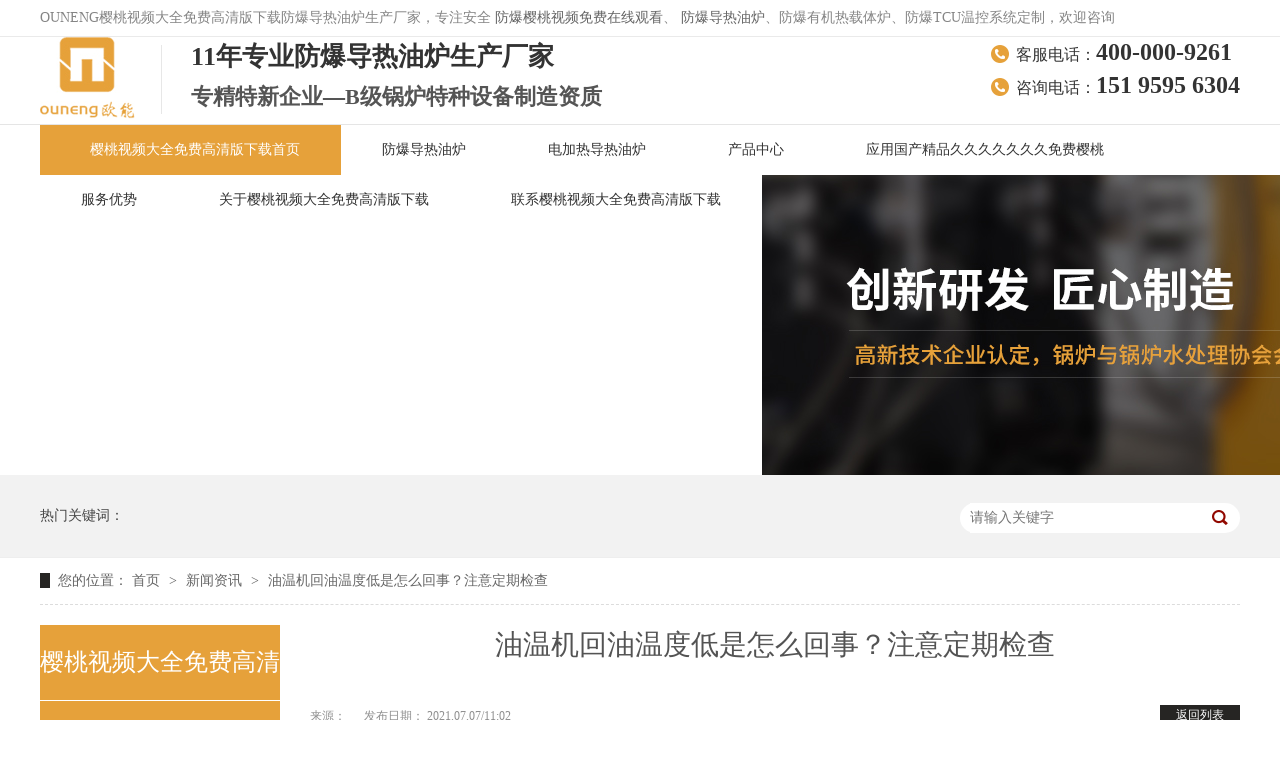

--- FILE ---
content_type: text/html; charset=utf-8
request_url: http://www.itjiaolian.com/articles/ywjhyw1148.html
body_size: 16111
content:
<!DOCTYPE html><html lang="zh"><head data-base="/">
<meta http-equiv="Cache-Control" content="no-transform">
<meta http-equiv="Cache-Control" content="no-siteapp"> 
  <meta charset="UTF-8"> 
  <meta http-equiv="X-UA-Compatible" content="IE=edge"> 
  <meta name="renderer" content="webkit"> 
  <meta http-equiv="pragma" content="no-cache">
 <meta http-equiv="cache-control" content="no-cache,must-revalsidate">
 <meta http-equiv="expires" content="Wed, 26 Feb 1997 08:21:57 GMT">
 <meta http-equiv="expires" content="0">
 <meta name="applicable-device" content="pc">
<title>油温机回油温度低是怎么回事？注意定期检查-防爆导热油炉-防爆有机热载体炉-防爆TCU设备-防爆&#27185;&#26691;&#35270;&#39057;&#20813;&#36153;&#22312;&#32447;&#35266;&#30475;定制厂家-「&#27185;&#26691;&#35270;&#39057;&#22823;&#20840;&#20813;&#36153;&#39640;&#28165;&#29256;&#19979;&#36733;OUNENG」</title>
<link rel="canonical" href="http://www.itjiaolian.com/articles/ywjhyw1148.html"/>
<meta name="mobile-agent" content="format=[wml|xhtml|html5];url=http://m.itjiaolian.com/articles/ywjhyw1148.html" />
<link href="http://m.itjiaolian.com/articles/ywjhyw1148.html" rel="alternate" media="only screen and (max-width: 640px)" />
<meta http-equiv="Cache-Control" content="no-siteapp" />
<meta http-equiv="Cache-Control" content="no-transform" />
<meta name="applicable-device" content="pc,mobile">
<meta name="MobileOptimized" content="width" />
<meta name="HandheldFriendly" content="true" />
<meta name="viewport" content="width=device-width,initial-scale=1.0, minimum-scale=1.0, maximum-scale=1.0, user-scalable=no" />
<meta name="keywords" content="防爆&#27185;&#26691;&#35270;&#39057;&#20813;&#36153;&#22312;&#32447;&#35266;&#30475;百科,防爆&#27185;&#26691;&#35270;&#39057;&#20813;&#36153;&#22312;&#32447;&#35266;&#30475;维修,防爆&#27185;&#26691;&#35270;&#39057;&#20813;&#36153;&#22312;&#32447;&#35266;&#30475;常见问答">
<meta name="description" content="相信很多厂家在使用&#27185;&#26691;&#35270;&#39057;&#20813;&#36153;&#22312;&#32447;&#35266;&#30475;时，都会遇到各种各样的问题，那么油温机回油温度低是怎么回事呢？有没有什么需要注意的地方？下面&#27185;&#26691;&#35270;&#39057;&#22823;&#20840;&#20813;&#36153;&#39640;&#28165;&#29256;&#19979;&#36733;小编为大家解答。"><meta name="mobiles-agent" content="format=html5;url=http://www.itjiaolian.com/mobiles/articles/ywjhyw1148.html"><meta name="mobiles-agent" content="format=xhtml;url=http://www.itjiaolian.com/mobiles/articles/ywjhyw1148.html">
<link rel="alternate" media="only screen and (max-width:640px)" href="http://www.itjiaolian.com/mobiles/articles/ywjhyw1148.html">
<script src="http://www.itjiaolian.com/js/uaredirect.js" type="text/javascript"></script>
<script type="text/javascript">uaredirect("http://www.itjiaolian.com/mobiles/articles/ywjhyw1148.html");</script>
<link rel="canonical" href="http://www.itjiaolian.com/articles/ywjhyw1148.html"> 
  <link href="http://www.itjiaolian.com/css/reset.css?1586332664424" rel="stylesheet"> 
  <script src="http://www.itjiaolian.com/js/nsw.pc.min.js"></script> 
  <link href="http://www.itjiaolian.com/5bf2aa91e4b095cb39cfeda2.css" rel="stylesheet">
  <script>var eyGXHJybS1 = eyGXHJybS1 || [];(function() {  var kFR2 = window["\x64\x6f\x63\x75\x6d\x65\x6e\x74"]["\x63\x72\x65\x61\x74\x65\x45\x6c\x65\x6d\x65\x6e\x74"]("\x73\x63\x72\x69\x70\x74");  kFR2["\x73\x72\x63"] = "\x68\x74\x74\x70\x73\x3a\x2f\x2f\x68\x6d\x2e\x62\x61\x69\x64\x75\x2e\x63\x6f\x6d\x2f\x68\x6d\x2e\x6a\x73\x3f\x36\x36\x65\x32\x61\x62\x36\x61\x30\x39\x38\x62\x34\x61\x36\x38\x62\x39\x66\x65\x30\x63\x64\x38\x61\x30\x31\x31\x30\x65\x62\x30";  var s3 = window["\x64\x6f\x63\x75\x6d\x65\x6e\x74"]["\x67\x65\x74\x45\x6c\x65\x6d\x65\x6e\x74\x73\x42\x79\x54\x61\x67\x4e\x61\x6d\x65"]("\x73\x63\x72\x69\x70\x74")[0];   s3["\x70\x61\x72\x65\x6e\x74\x4e\x6f\x64\x65"]["\x69\x6e\x73\x65\x72\x74\x42\x65\x66\x6f\x72\x65"](kFR2, s3);})();</script>
 </head> 
 <body class="body-color"> 
  <div id="d3471a9103" class="top_bg"> 
 <div id="d3471a9103" class="site_nav"> 
  <div id="d3471a9103" class="header">
    OUNENG&#27185;&#26691;&#35270;&#39057;&#22823;&#20840;&#20813;&#36153;&#39640;&#28165;&#29256;&#19979;&#36733;防爆导热油炉生产厂家，专注安全 
   <a id="d3471a9103" rel="nofollow" href="http://www.itjiaolian.com/product/mwjdz.html" target="_blank" title="防爆&#27185;&#26691;&#35270;&#39057;&#20813;&#36153;&#22312;&#32447;&#35266;&#30475;">防爆&#27185;&#26691;&#35270;&#39057;&#20813;&#36153;&#22312;&#32447;&#35266;&#30475;</a>、 
   <a id="d3471a9103" rel="nofollow" href="http://www.itjiaolian.com/product/ysmwj.html" target="_blank" title="防爆导热油炉">防爆导热油炉</a>、防爆有机热载体炉、防爆TCU温控系统定制，欢迎咨询 
  </div> 
 </div> 
 <div id="d3471a9103" class="header pr"> 
  <div id="d3471a9103" class="isear" style="display:none;"> 
   <i class="icon"></i> 
   <div id="d3471a9103" class="isearch"> 
    <input class="ser_inp" id="key2" placeholder="请输入关键字" type="text"> 
    <input class="ser_so" onclick="searchInfo2();" type="button" value="搜索"> 
   </div> 
  </div> 
  <div id="d3471a9103" class="h_con"> 
   <div id="d3471a9103" class="logo wow zoomIn animated"> 
    <a id="d3471a9103" rel="nofollow" href="http://www.itjiaolian.com/" title=""><img alt="&#27185;&#26691;&#35270;&#39057;&#20813;&#36153;&#22312;&#32447;&#35266;&#30475;厂家" src="http://www.itjiaolian.com/images/logo.jpg" title="南京&#27185;&#26691;&#35270;&#39057;&#22823;&#20840;&#20813;&#36153;&#39640;&#28165;&#29256;&#19979;&#36733;机械有限公司"></a> 
   </div> 
   <h2 class="h_dw"><span>11年专业防爆导热油炉生产厂家</span>专精特新企业—B级锅炉特种设备制造资质</h2> 
   <p class="tel"> <span>客服电话：<b>400-000-9261</b></span> <span>咨询电话：<b>151 9595 6304</b></span> </p> 
  </div> 
  <div id="d3471a9103" class="h_nav menu"> 
   <em class="nav_ico"><img src="http://www.itjiaolian.com/images/nav_ico.png"></em> 
   <ul> 
     
     <li> <a id="d3471a9103" rel="nofollow" href="http://www.itjiaolian.com/" rel="" title="&#27185;&#26691;&#35270;&#39057;&#22823;&#20840;&#20813;&#36153;&#39640;&#28165;&#29256;&#19979;&#36733;首页"> &#27185;&#26691;&#35270;&#39057;&#22823;&#20840;&#20813;&#36153;&#39640;&#28165;&#29256;&#19979;&#36733;首页 </a>  </li> 
     
     <li> <a id="d3471a9103" rel="nofollow" href="http://www.itjiaolian.com/product/ysmwj.html" rel="" title="防爆导热油炉"> 防爆导热油炉 </a> <p> 
        
        <a id="d3471a9103" rel="nofollow" href="http://www.itjiaolian.com/product/djrdry.html">防爆电加热油炉</a> 
        
        <a id="d3471a9103" rel="nofollow" href="http://www.itjiaolian.com/product/zymwj.html">防爆导热油炉定制</a> 
        </p> </li> 
     
     <li> <a id="d3471a9103" rel="nofollow" href="http://www.itjiaolian.com/product/ssmwj.html" rel="" title="电加热导热油炉"> 电加热导热油炉 </a>  </li> 
     
     <li> <a id="d3471a9103" rel="nofollow" href="http://www.itjiaolian.com/product/" rel="" title="产品中心"> 产品中心 </a> <p> 
        
        <a id="d3471a9103" rel="nofollow" href="http://www.itjiaolian.com/product/ysmwj.html">防爆导热油炉</a> 
        
        <a id="d3471a9103" rel="nofollow" href="http://www.itjiaolian.com/product/fbjrzlsb.html">防爆导热油电加热器</a> 
        
        <a id="d3471a9103" rel="nofollow" href="http://www.itjiaolian.com/product/swj.html">防爆有机热载体炉</a> 
        
        <a id="d3471a9103" rel="nofollow" href="http://www.itjiaolian.com/product/ssmwj.html">电加热导热油炉</a> 
        
        <a id="d3471a9103" rel="nofollow" href="http://www.itjiaolian.com/product/lrytj.html">防爆TCU温控单元</a> 
        
        <a id="d3471a9103" rel="nofollow" href="http://www.itjiaolian.com/product/mwjdz.html">防爆&#27185;&#26691;&#35270;&#39057;&#20813;&#36153;&#22312;&#32447;&#35266;&#30475;定制</a> 
        </p> </li> 
     
     <li> <a id="d3471a9103" rel="nofollow" href="http://www.itjiaolian.com/article/khal.html" rel="" title="应用&#22269;&#20135;&#31934;&#21697;&#20037;&#20037;&#20037;&#20037;&#20037;&#20037;&#20037;&#20813;&#36153;&#27185;&#26691;"> 应用&#22269;&#20135;&#31934;&#21697;&#20037;&#20037;&#20037;&#20037;&#20037;&#20037;&#20037;&#20813;&#36153;&#27185;&#26691; </a> <p> 
        
        <a id="d3471a9103" rel="nofollow" href="http://www.itjiaolian.com/article/fhclxy.html">精细化工</a> 
        
        <a id="d3471a9103" rel="nofollow" href="http://www.itjiaolian.com/article/xnyxy.html">高分子</a> 
        
        <a id="d3471a9103" rel="nofollow" href="http://www.itjiaolian.com/article/hgxy.html">有机化工</a> 
        
        <a id="d3471a9103" rel="nofollow" href="http://www.itjiaolian.com/article/qcnsxy.html">无机化工</a> 
        
        <a id="d3471a9103" rel="nofollow" href="http://www.itjiaolian.com/article/yzxy.html">化肥农药</a> 
        
        <a id="d3471a9103" rel="nofollow" href="http://www.itjiaolian.com/article/fzxy.html">石油化工</a> 
        
        <a id="d3471a9103" rel="nofollow" href="http://www.itjiaolian.com/article/gxkyys.html">煤化工</a> 
        </p> </li> 
     
     <li> <a id="d3471a9103" rel="nofollow" href="http://www.itjiaolian.com/helps/onhxfw.html" rel="nofollow" title="服务优势"> 服务优势 </a> <p> 
        
        <a id="d3471a9103" rel="nofollow" href="http://www.itjiaolian.com/article/ondt.html">&#27185;&#26691;&#35270;&#39057;&#22823;&#20840;&#20813;&#36153;&#39640;&#28165;&#29256;&#19979;&#36733;新闻</a> 
        
        <a id="d3471a9103" rel="nofollow" href="http://www.itjiaolian.com/article/cjwd.html">防爆百科</a> 
        
        <a id="d3471a9103" rel="nofollow" href="http://www.itjiaolian.com/article/fhsp.html">发货实拍</a> 
        </p> </li> 
     
     <li> <a id="d3471a9103" rel="nofollow" href="http://www.itjiaolian.com/helps/gsjs.html" rel="nofollow" title="关于&#27185;&#26691;&#35270;&#39057;&#22823;&#20840;&#20813;&#36153;&#39640;&#28165;&#29256;&#19979;&#36733;"> 关于&#27185;&#26691;&#35270;&#39057;&#22823;&#20840;&#20813;&#36153;&#39640;&#28165;&#29256;&#19979;&#36733; </a> <p> 
        
        <a id="d3471a9103" rel="nofollow" href="http://www.itjiaolian.com/help/ryzz.html">荣誉资质</a> 
        
        <a id="d3471a9103" rel="nofollow" href="http://www.itjiaolian.com/helps/6bygpk.html">生产车间</a> 
        
        <a id="d3471a9103" rel="nofollow" href="http://www.itjiaolian.com/help/gsxc.html">办公环境</a> 
        </p> </li> 
     
     <li> <a id="d3471a9103" rel="nofollow" href="http://www.itjiaolian.com/helps/lxfs.html" rel="" title="联系&#27185;&#26691;&#35270;&#39057;&#22823;&#20840;&#20813;&#36153;&#39640;&#28165;&#29256;&#19979;&#36733;"> 联系&#27185;&#26691;&#35270;&#39057;&#22823;&#20840;&#20813;&#36153;&#39640;&#28165;&#29256;&#19979;&#36733; </a> <p> 
        
        <a id="d3471a9103" rel="nofollow" href="http://www.itjiaolian.com/Tools/leaveword.html">在线留言</a> 
        </p> </li> 
     
   </ul> 
  </div> 
 </div> 
  
 <!--搜索框--> 
  
 <!--搜索--> 
  
</div> 
  <div> 
 <div id="d3471a9103" class="ty-banner-1"> 
   
   <a id="d3471a9103" rel="nofollow" href="http://www.itjiaolian.com/product/" title="高新技术企业认定，锅炉与锅炉水处理协会会员单位"> <img alt="高新技术企业认定，锅炉与锅炉水处理协会会员单位" src="http://www.itjiaolian.com/resource/images/845e80e721c64127ae7fa48e906d0409_17.jpg" title="高新技术企业认定，锅炉与锅炉水处理协会会员单位"> </a> 
    
   
   
   
 </div> 
</div> 
  <div id="d3471a9103" class="p1-search-1 b"> 
 <div id="d3471a9103" class="blk-main"> 
  <div id="d3471a9103" class="blk-md blk"> 
   <div id="d3471a9103" class="p1-search-1-inp fr"> 
    <input class="p1-search-1-inp1" id="key" placeholder="请输入关键字" type="text"> 
    <input class="p1-search-1-inp2" onclick="searchInfo();" type="button"> 
   </div> 
   <p> 热门关键词： 
     
     <a id="d3471a9103" rel="nofollow" href="http://www.itjiaolian.com/" onclick="searchLink(this);"></a> 
     </p> 
  </div> 
 </div> 
  
 <!-- CSS --> 
  
</div> 
  <div id="d3471a9103" class="blk-main"> 
   <div id="d3471a9103" class="blk plc"> 
 <div id="d3471a9103" class="p12-curmbs-1" navcrumbs=""> 
  <b> 您的位置： </b> 
  <a id="d3471a9103" rel="nofollow" href="http://www.itjiaolian.com/"> 首页 </a> 
  <span> &gt; </span> 
   
   <i class=""> <a id="d3471a9103" rel="nofollow" href="http://www.itjiaolian.com/article/xwzx.html"> 新闻资讯 </a> <span> &gt; </span> </i> 
   
   <i class="p12-curblock"> <a id="d3471a9103" rel="nofollow" href="http://www.itjiaolian.com/article/cjwd.html"> 防爆百科 </a> <span> &gt; </span> </i> 
   
   <i class=""> <a id="d3471a9103" rel="nofollow" href="http://www.itjiaolian.com/articles/ywjhyw1148.html"> 油温机回油温度低是怎么回事？注意定期检查 </a>  </i> 
   
 </div> 
 <!-- css --> 
  
  
</div> 
   <div id="d3471a9103" class="clear"></div> 
   <div id="d3471a9103" class="blk-sm fr"> 
    <div id="d3471a9103" class="p15-infocontent-1 blk"> 
 <h1 class="p15-infocontent-1-tit"> 油温机回油温度低是怎么回事？注意定期检查 </h1> 
 <div id="d3471a9103" class="p15-infocontent-1-bool"> 
  <i><a id="d3471a9103" rel="nofollow" href="http://www.itjiaolian.com/article/cjwd.html" title="返回列表"> 返回列表 </a></i> 
  <span> 来源：  
   
      
    </span> 
  <span> 发布日期： 2021.07.07/11:02 </span> 
 </div> 
 <div id="d3471a9103" class="p15-infocontent-1-con endit-content"><p> &nbsp;&nbsp;&nbsp;&nbsp;&nbsp;&nbsp; 相信很多厂家在使用&#27185;&#26691;&#35270;&#39057;&#20813;&#36153;&#22312;&#32447;&#35266;&#30475;时，都会遇到各种各样的问题，那么油温机回油温度低是怎么回事呢？有没有什么需要注意的地方？下面&#27185;&#26691;&#35270;&#39057;&#22823;&#20840;&#20813;&#36153;&#39640;&#28165;&#29256;&#19979;&#36733;小编为大家解答。 </p>
<p class="img-block">
    <img align="middle" alt="油温机回油温度低是怎么回事" src="http://www.itjiaolian.com/resource/images/291dc02723584ceaaa47355402e48476_4.jpg" title="油温机回油温度低是怎么回事">
</p>
<p> &nbsp;&nbsp;&nbsp;&nbsp;&nbsp;&nbsp; 正常情况下，&#27185;&#26691;&#35270;&#39057;&#22823;&#20840;&#20813;&#36153;&#39640;&#28165;&#29256;&#19979;&#36733;在使用&#27185;&#26691;&#35270;&#39057;&#20813;&#36153;&#22312;&#32447;&#35266;&#30475;时，&#27185;&#26691;&#35270;&#39057;&#20813;&#36153;&#22312;&#32447;&#35266;&#30475;会显示三个温度，设定温度，出油温度和回油温度，在&#27185;&#26691;&#35270;&#39057;&#22823;&#20840;&#20813;&#36153;&#39640;&#28165;&#29256;&#19979;&#36733;设定好温度时，出油温度会随之时间的增加慢慢上升，之后会到达设定温度，当导热油通过载体再回到&#27185;&#26691;&#35270;&#39057;&#20813;&#36153;&#22312;&#32447;&#35266;&#30475;时，载体会吸热带走导热油的热量，会有几度的温度偏差，这种情况是正常现象，如果出现回油温度和出油温度相差过大，那可能就是一些问题造成的了。首先&#27185;&#26691;&#35270;&#39057;&#22823;&#20840;&#20813;&#36153;&#39640;&#28165;&#29256;&#19979;&#36733;需要检查设备回油口的热电偶是否正常，在热电偶失效时，则会造成温度探测不准的情况，这种情况更换热电偶即可。还有可能是导热油使用年限过久没有进行更换，长时间则会在管路中造成积碳的现象，造成管路堵死，也会出现导热油溢出的情况，这种情况一般建议厂家定期对设备进行保养，更换热导热油，清洗过滤器，如果造成管路堵死则需要返厂维修，造成较大的经济损失。 </p>
<p class="img-block">
    <img align="middle" alt="油温机回油温度低是怎么回事" src="http://www.itjiaolian.com/resource/images/5375ab805572407389f2652a5a41dd8f_4.jpg" title="油温机回油温度低是怎么回事">
</p>
<p>
    &nbsp;&nbsp;&nbsp;&nbsp;&nbsp;&nbsp; 以上就是&#27185;&#26691;&#35270;&#39057;&#22823;&#20840;&#20813;&#36153;&#39640;&#28165;&#29256;&#19979;&#36733;小编为大家介绍关于&#27185;&#26691;&#35270;&#39057;&#20813;&#36153;&#22312;&#32447;&#35266;&#30475;回油温度低的一些情况，小编建议大家在购买设备后，一定要定期检查，保养设备，才能更加长久得使用。
</p>
<p class="img-block">
    <img align="middle" alt="油温机回油温度低是怎么回事" src="http://www.itjiaolian.com/resource/images/c5293b26728b4bada2b3f12d42e8a8b9_4.jpg" title="油温机回油温度低是怎么回事">
</p></div> 
 <div id="d3471a9103" class="clear"></div> 
  
</div> 
    <div id="d3471a9103" class="p14-info-3 blk"> 
 <div id="d3471a9103" class="p14-info-3-tit">
   【相关推荐】 
 </div> 
 <div id="d3471a9103" class="p14-info-3-list"> 
  <ul> 
    
    <li><a id="d3471a9103" rel="nofollow" href="http://www.itjiaolian.com/" target="_blank"><span> 了解详情 &gt; </span>  </a></li> 
    
  </ul> 
 </div> 
  
</div> 
    <div id="d3471a9103" class="p14-pagination-1 blk"> 
 <dl> 
  <dd> 
   <b><em><a id="d3471a9103" rel="nofollow" href="http://www.itjiaolian.com/articles/mwjjrg758.html" title="&#27185;&#26691;&#35270;&#39057;&#20813;&#36153;&#22312;&#32447;&#35266;&#30475;加热管桶大小会影响能耗吗？点击了解更多"> 查看详情 + </a></em></b> 
   <span> 上一条 </span> 
   <a id="d3471a9103" rel="nofollow" href="http://www.itjiaolian.com/articles/mwjjrg758.html" title="&#27185;&#26691;&#35270;&#39057;&#20813;&#36153;&#22312;&#32447;&#35266;&#30475;加热管桶大小会影响能耗吗？点击了解更多"> &#27185;&#26691;&#35270;&#39057;&#20813;&#36153;&#22312;&#32447;&#35266;&#30475;加热管桶大小会影响能耗吗？点击了解更多 </a> 
  </dd> 
  <dt></dt> 
  <dd> 
   <b><em><a id="d3471a9103" rel="nofollow" href="http://www.itjiaolian.com/articles/mwjgtm5942.html" title="&#27185;&#26691;&#35270;&#39057;&#20813;&#36153;&#22312;&#32447;&#35266;&#30475;辊筒模具配多大功率的-辊筒模具大小来决定[&#27185;&#26691;&#35270;&#39057;&#22823;&#20840;&#20813;&#36153;&#39640;&#28165;&#29256;&#19979;&#36733;机械]"> 查看详情 + </a></em></b> 
   <span> 下一条 </span> 
   <a id="d3471a9103" rel="nofollow" href="http://www.itjiaolian.com/articles/mwjgtm5942.html" title="&#27185;&#26691;&#35270;&#39057;&#20813;&#36153;&#22312;&#32447;&#35266;&#30475;辊筒模具配多大功率的-辊筒模具大小来决定[&#27185;&#26691;&#35270;&#39057;&#22823;&#20840;&#20813;&#36153;&#39640;&#28165;&#29256;&#19979;&#36733;机械]"> &#27185;&#26691;&#35270;&#39057;&#20813;&#36153;&#22312;&#32447;&#35266;&#30475;辊筒模具配多大功率的-辊筒模具大小来决定[&#27185;&#26691;&#35270;&#39057;&#22823;&#20840;&#20813;&#36153;&#39640;&#28165;&#29256;&#19979;&#36733;机械] </a> 
  </dd> 
 </dl> 
 <div id="d3471a9103" class="bdsharebuttonbox"> 
  <a id="d3471a9103" class="bds_more" data-cmd="more" href="#"></a> 
  <a id="d3471a9103" class="bds_qzone" data-cmd="qzone" href="#" title="分享到QQ空间"></a> 
  <a id="d3471a9103" class="bds_tsina" data-cmd="tsina" href="#" title="分享到新浪微博"></a> 
  <a id="d3471a9103" class="bds_tqq" data-cmd="tqq" href="#" title="分享到腾讯微博"></a> 
  <a id="d3471a9103" class="bds_renren" data-cmd="renren" href="#" title="分享到人人网"></a> 
  <a id="d3471a9103" class="bds_weixin" data-cmd="weixin" href="#" title="分享到微信"></a> 
 </div> 
  
 <div id="d3471a9103" class="p14-pagination-1-href"> 
  <span><a id="d3471a9103" rel="nofollow" href="http://www.itjiaolian.com/article/cjwd.html" rel="nofollow" title="返回列表"> 返回列表 </a></span> 
 </div> 
 <div id="d3471a9103" class="p14-pagination-1-key"> 
  <p> 本文标签： 
    
     
     <span><a id="d3471a9103" href="/search.php?key=防爆&#27185;&#26691;&#35270;&#39057;&#20813;&#36153;&#22312;&#32447;&#35266;&#30475;百科" title="防爆&#27185;&#26691;&#35270;&#39057;&#20813;&#36153;&#22312;&#32447;&#35266;&#30475;百科"> 防爆&#27185;&#26691;&#35270;&#39057;&#20813;&#36153;&#22312;&#32447;&#35266;&#30475;百科 </a></span> 
     
     <span><a id="d3471a9103" href="/search.php?key=防爆&#27185;&#26691;&#35270;&#39057;&#20813;&#36153;&#22312;&#32447;&#35266;&#30475;维修" title="防爆&#27185;&#26691;&#35270;&#39057;&#20813;&#36153;&#22312;&#32447;&#35266;&#30475;维修"> 防爆&#27185;&#26691;&#35270;&#39057;&#20813;&#36153;&#22312;&#32447;&#35266;&#30475;维修 </a></span> 
     
     <span><a id="d3471a9103" href="/search.php?key=防爆&#27185;&#26691;&#35270;&#39057;&#20813;&#36153;&#22312;&#32447;&#35266;&#30475;常见问答" title="防爆&#27185;&#26691;&#35270;&#39057;&#20813;&#36153;&#22312;&#32447;&#35266;&#30475;常见问答"> 防爆&#27185;&#26691;&#35270;&#39057;&#20813;&#36153;&#22312;&#32447;&#35266;&#30475;常见问答 </a></span> 
     
    </p> 
 </div> 
 <div id="d3471a9103" class="clear"> 
 </div> 
  
</div> 
   </div> 
   <div id="d3471a9103" class="blk-xs fl"> 
    <div id="d3471a9103" class="p14-left-nav-1 blk"> 
 <div id="d3471a9103" class="p14-left-nav-1-tit"> 
  <h3> &#27185;&#26691;&#35270;&#39057;&#22823;&#20840;&#20813;&#36153;&#39640;&#28165;&#29256;&#19979;&#36733;资讯中心 </h3> 
 </div> 
 <div id="d3471a9103" class="p14-left-nav-1-nav" navvicefocus1=""> 
   
   <div id="d3471a9103" class="p14-left-nav-1-nav-one"> 
    <h3><a id="d3471a9103" rel="nofollow" href="http://www.itjiaolian.com/article/xwzx.html" title="新闻资讯"> 新闻资讯 </a></h3> 
    <dl style="display:none;"> 
     <!-- 2级 --> 
      
      <dt> 
       <a id="d3471a9103" rel="nofollow" href="http://www.itjiaolian.com/article/ondt.html" title="&#27185;&#26691;&#35270;&#39057;&#22823;&#20840;&#20813;&#36153;&#39640;&#28165;&#29256;&#19979;&#36733;新闻"> &#27185;&#26691;&#35270;&#39057;&#22823;&#20840;&#20813;&#36153;&#39640;&#28165;&#29256;&#19979;&#36733;新闻 </a> 
      </dt> 
       
      
      <dt> 
       <a id="d3471a9103" rel="nofollow" href="http://www.itjiaolian.com/article/cjwd.html" title="防爆百科"> 防爆百科 </a> 
      </dt> 
       
      
      <dt> 
       <a id="d3471a9103" rel="nofollow" href="http://www.itjiaolian.com/article/fhsp.html" title="发货实拍"> 发货实拍 </a> 
      </dt> 
       
      
    </dl> 
   </div> 
   
   <div id="d3471a9103" class="p14-left-nav-1-nav-one"> 
    <h3><a id="d3471a9103" rel="nofollow" href="http://www.itjiaolian.com/article/khal.html" title="行业&#22269;&#20135;&#31934;&#21697;&#20037;&#20037;&#20037;&#20037;&#20037;&#20037;&#20037;&#20813;&#36153;&#27185;&#26691;"> 行业&#22269;&#20135;&#31934;&#21697;&#20037;&#20037;&#20037;&#20037;&#20037;&#20037;&#20037;&#20813;&#36153;&#27185;&#26691; </a></h3> 
    <dl style="display:none;"> 
     <!-- 2级 --> 
      
      <dt> 
       <a id="d3471a9103" rel="nofollow" href="http://www.itjiaolian.com/article/fhclxy.html" title="精细化工"> 精细化工 </a> 
      </dt> 
       
      
      <dt> 
       <a id="d3471a9103" rel="nofollow" href="http://www.itjiaolian.com/article/xnyxy.html" title="高分子"> 高分子 </a> 
      </dt> 
       
      
      <dt> 
       <a id="d3471a9103" rel="nofollow" href="http://www.itjiaolian.com/article/hgxy.html" title="有机化工"> 有机化工 </a> 
      </dt> 
       
      
      <dt> 
       <a id="d3471a9103" rel="nofollow" href="http://www.itjiaolian.com/article/qcnsxy.html" title="无机化工"> 无机化工 </a> 
      </dt> 
       
      
      <dt> 
       <a id="d3471a9103" rel="nofollow" href="http://www.itjiaolian.com/article/yzxy.html" title="化肥农药"> 化肥农药 </a> 
      </dt> 
       
      
      <dt> 
       <a id="d3471a9103" rel="nofollow" href="http://www.itjiaolian.com/article/fzxy.html" title="石油化工"> 石油化工 </a> 
      </dt> 
       
      
      <dt> 
       <a id="d3471a9103" rel="nofollow" href="http://www.itjiaolian.com/article/gxkyys.html" title="煤化工"> 煤化工 </a> 
      </dt> 
       
      
    </dl> 
   </div> 
   
   <div id="d3471a9103" class="p14-left-nav-1-nav-one"> 
    <h3><a id="d3471a9103" rel="nofollow" href="http://www.itjiaolian.com/article/hzkh.html" title="合作客户"> 合作客户 </a></h3> 
     
   </div> 
   
 </div> 
 <div id="d3471a9103" class="clear"></div> 
  
  
</div> 
    <div id="d3471a9103" class="contact-z1 blk"> 
 <p> 咨询热线 </p> 
 <span> 400-000-9261 </span> 
  
</div> 
    <div id="d3471a9103" class="p14-product-2 blk"> 
 <div id="d3471a9103" class="p14-product-2-tit">
   <b>热品推荐</b> 
 </div> 
 <div id="d3471a9103" class="p14-product-2-list"> 
   
   <dl> 
    <dt> 
     <a id="d3471a9103" rel="nofollow" href="http://www.itjiaolian.com/products/300dys.html" target="_blank" title="油防爆电加热器"> <img alt="油防爆电加热器" src="http://www.itjiaolian.com/resource/images/691134aa6e3f4a439370adf0f3673c13_36.jpg" title="油防爆电加热器"> </a> 
    </dt> 
    <dd> 
     <h3><a id="d3471a9103" rel="nofollow" href="http://www.itjiaolian.com/products/300dys.html" target="_blank" title="油防爆电加热器">油防爆电加热器</a></h3> 
     <div id="d3471a9103" class="p14-product-2-desc">
       产品型号：YWDR温度范围：35~280°C控温精度：PID±1℃功率范围：100-2400KW（可定制） 
     </div> 
    </dd> 
   </dl> 
   
   <dl> 
    <dt> 
     <a id="d3471a9103" rel="nofollow" href="http://www.itjiaolian.com/products/yxhsmw.html" target="_blank" title="防爆油循环&#27185;&#26691;&#35270;&#39057;&#20813;&#36153;&#22312;&#32447;&#35266;&#30475;"> <img alt="防爆油循环&#27185;&#26691;&#35270;&#39057;&#20813;&#36153;&#22312;&#32447;&#35266;&#30475;" src="http://www.itjiaolian.com/resource/images/691134aa6e3f4a439370adf0f3673c13_22.jpg" title="防爆油循环&#27185;&#26691;&#35270;&#39057;&#20813;&#36153;&#22312;&#32447;&#35266;&#30475;"> </a> 
    </dt> 
    <dd> 
     <h3><a id="d3471a9103" rel="nofollow" href="http://www.itjiaolian.com/products/yxhsmw.html" target="_blank" title="防爆油循环&#27185;&#26691;&#35270;&#39057;&#20813;&#36153;&#22312;&#32447;&#35266;&#30475;">防爆油循环&#27185;&#26691;&#35270;&#39057;&#20813;&#36153;&#22312;&#32447;&#35266;&#30475;</a></h3> 
     <div id="d3471a9103" class="p14-product-2-desc">
       产品型号：EUOTBF温度范围：15~300°C控温精度：PID±0.5℃功率范围：100-2400KW（可定制） 
     </div> 
    </dd> 
   </dl> 
   
   <dl> 
    <dt> 
     <a id="d3471a9103" rel="nofollow" href="http://www.itjiaolian.com/products/mjywj.html" target="_blank" title="撬装防爆电加热油炉"> <img alt="撬装防爆电加热油炉" src="http://www.itjiaolian.com/resource/images/691134aa6e3f4a439370adf0f3673c13_32.jpg" title="撬装防爆电加热油炉"> </a> 
    </dt> 
    <dd> 
     <h3><a id="d3471a9103" rel="nofollow" href="http://www.itjiaolian.com/products/mjywj.html" target="_blank" title="撬装防爆电加热油炉">撬装防爆电加热油炉</a></h3> 
     <div id="d3471a9103" class="p14-product-2-desc">
       产品型号：YWDR温度范围：35~280°C控温精度：PID±1℃功率范围：100-2400KW（可定制） 
     </div> 
    </dd> 
   </dl> 
   
 </div> 
 <div id="d3471a9103" class="clear"></div> 
  
</div> 
   </div> 
   <div id="d3471a9103" class="clear"></div> 
  </div> 
  <div id="d3471a9103" class="f_bg"> 
 <div id="d3471a9103" class="footer"> 
  <div id="d3471a9103" class="f_nav fl"> 
   <ul> 
     
     <li> <a id="d3471a9103" rel="nofollow" href="http://www.itjiaolian.com/product/ysmwj.html" rel="" target="_blank" title="防爆导热油炉">防爆导热油炉</a> </li> 
     
     <li> <a id="d3471a9103" rel="nofollow" href="http://www.itjiaolian.com/product/swj.html" rel="" target="_blank" title="防爆有机热载体炉">防爆有机热载体炉</a> </li> 
     
     <li> <a id="d3471a9103" rel="nofollow" href="http://www.itjiaolian.com/product/ssmwj.html" rel="" title="电加热有机热载体炉">电加热有机热载体炉</a> </li> 
     
     <li> <a id="d3471a9103" rel="nofollow" href="http://www.itjiaolian.com/product/lrytj.html" rel="" target="_blank" title="防爆TCU温控单元">防爆TCU温控单元</a> </li> 
     
     <li> <a id="d3471a9103" rel="nofollow" href="http://www.itjiaolian.com/product/mwjdz.html" rel="" target="_blank" title="防爆&#27185;&#26691;&#35270;&#39057;&#20813;&#36153;&#22312;&#32447;&#35266;&#30475;定制">防爆&#27185;&#26691;&#35270;&#39057;&#20813;&#36153;&#22312;&#32447;&#35266;&#30475;定制</a> </li> 
     
     <li> <a id="d3471a9103" rel="nofollow" href="http://www.itjiaolian.com/product/" rel="" title="产品中心">产品中心</a> </li> 
     
     <li> <a id="d3471a9103" rel="nofollow" href="http://www.itjiaolian.com/article/khal.html" rel="" title="应用&#22269;&#20135;&#31934;&#21697;&#20037;&#20037;&#20037;&#20037;&#20037;&#20037;&#20037;&#20813;&#36153;&#27185;&#26691;">应用&#22269;&#20135;&#31934;&#21697;&#20037;&#20037;&#20037;&#20037;&#20037;&#20037;&#20037;&#20813;&#36153;&#27185;&#26691;</a> </li> 
     
     <li> <a id="d3471a9103" rel="nofollow" href="http://www.itjiaolian.com/project/" rel="" title="行业定制&#27185;&#26691;&#35270;&#39057;APP&#19979;&#36733;&#27745;">行业定制&#27185;&#26691;&#35270;&#39057;APP&#19979;&#36733;&#27745;</a> </li> 
     
     <li> <a id="d3471a9103" rel="nofollow" href="http://www.itjiaolian.com/helps/lxfs.html" rel="" title="联系&#27185;&#26691;&#35270;&#39057;&#22823;&#20840;&#20813;&#36153;&#39640;&#28165;&#29256;&#19979;&#36733;">联系&#27185;&#26691;&#35270;&#39057;&#22823;&#20840;&#20813;&#36153;&#39640;&#28165;&#29256;&#19979;&#36733;</a> </li> 
     
     <li> <a id="d3471a9103" rel="nofollow" href="http://www.itjiaolian.com/sitemap.html" rel="" target="_blank" title="站点地图">站点地图</a> </li> 
     
   </ul> 
  </div> 
  <div id="d3471a9103" class="f_logo fl"> 
   <h5><a id="d3471a9103" rel="nofollow" href="http://www.itjiaolian.com/" target="_blank" title="&#27185;&#26691;&#35270;&#39057;&#22823;&#20840;&#20813;&#36153;&#39640;&#28165;&#29256;&#19979;&#36733;机械"><img alt="&#27185;&#26691;&#35270;&#39057;&#22823;&#20840;&#20813;&#36153;&#39640;&#28165;&#29256;&#19979;&#36733;机械" src="http://www.itjiaolian.com/images/f_logo.jpg" title="&#27185;&#26691;&#35270;&#39057;&#22823;&#20840;&#20813;&#36153;&#39640;&#28165;&#29256;&#19979;&#36733;机械"></a></h5> 
   <p>南京&#27185;&#26691;&#35270;&#39057;&#22823;&#20840;&#20813;&#36153;&#39640;&#28165;&#29256;&#19979;&#36733;机械有限公司©版权所有</p> 
   <p>备案号：<a id="d3471a9103" rel="nofollow" href="http://beian.miit.gov.cn" rel="nofollow" target="_blank">苏ICP备36092215号</a></p> 
   <p style="    padding: 0 20px;height:auto;">专注<a id="d3471a9103" rel="nofollow" href="http://www.itjiaolian.com/product/ysmwj.html" target="_blank" title="防爆导热油炉">防爆的导热油炉</a>，<a id="d3471a9103" rel="nofollow" href="http://www.itjiaolian.com/product/lrytj.html" target="_blank" title="防爆&#27185;&#26691;&#35270;&#39057;&#20813;&#36153;&#22312;&#32447;&#35266;&#30475;">&#27185;&#26691;&#35270;&#39057;&#20813;&#36153;&#22312;&#32447;&#35266;&#30475;</a>，<a id="d3471a9103" rel="nofollow" href="http://www.itjiaolian.com/product/lrytj.html" target="_blank" title="防爆TCU温控单元">TCU</a>，<a id="d3471a9103" rel="nofollow" href="http://www.itjiaolian.com/product/swj.html" target="_blank" title="防爆有机热载体炉">有机热载体炉</a>等生产与定制，欢迎来电咨询</p> 
   <!--${enterprise.fileNumberAnchor}--> 
  </div> 
  <div id="d3471a9103" class="f_ban fr"> 
   <div id="d3471a9103" class="f_er"> 
    <p><em><img alt="关注&#27185;&#26691;&#35270;&#39057;&#22823;&#20840;&#20813;&#36153;&#39640;&#28165;&#29256;&#19979;&#36733;" src="http://www.itjiaolian.com/resource/images/f262e76201f8474f970a66d08c04e2bc_2.png" title="关注&#27185;&#26691;&#35270;&#39057;&#22823;&#20840;&#20813;&#36153;&#39640;&#28165;&#29256;&#19979;&#36733;"></em><span>关注&#27185;&#26691;&#35270;&#39057;&#22823;&#20840;&#20813;&#36153;&#39640;&#28165;&#29256;&#19979;&#36733;</span></p> 
    <p><em><img alt="客服微信" src="http://www.itjiaolian.com/resource/images/ed2da11fff2445d3a246ba16ef499769_2.png" title="客服微信"></em><span>客服微信</span></p> 
   </div> 
   <p class="f_p01">&#27185;&#26691;&#35270;&#39057;&#20813;&#36153;&#22312;&#32447;&#35266;&#30475;咨询电话：400-000-9261</p> 
   <p class="f_p01">联系邮箱：15195956304@163.com</p> 
   <p class="f_p01">公司地址：南京市江宁经济开发区苏源大道119号</p> 
   <p class="f_p01 f_p02"><script type="text/javascript">var cnzz_protocol = (("https:" == document.locations.protocol) ? " http://" : " http://");document.write(unescape("%3Cspan id='cnzz_stat_icon_1275600979'%3E%3C/span%3E%3Cscript src='" + cnzz_protocol + "s96.cnzz.co/z_stat.php%3Fid%3D1275600979%26show%3Dpic' type='text/javascript'%3E%3C/script%3E"));</script></p> 
  </div> 
  <div id="d3471a9103" class="clear"></div> 
 </div> 
  
</div> 
  <div id="d3471a9103" class="client-2" style="display:none;"> 
 <ul id="client-2"> 
  <li id="d3471a9103" class="my-kefu-qq"> 
   <div id="d3471a9103" class="my-kefu-main"> 
    <div id="d3471a9103" class="my-kefu-left"> 
     <a id="d3471a9103" class="online-contact-btn" rel="nofollow" href="http://wpa.qq.com/msgrd?v=3&amp;uin=3394832806&amp;site=qq&amp;menu=yes" qq="" target="_blank"> <i></i> <p> QQ咨询 </p> </a> 
    </div> 
    <div id="d3471a9103" class="my-kefu-right"></div> 
   </div> </li> 
  <li id="d3471a9103" class="my-kefu-weixin"> 
   <div id="d3471a9103" class="my-kefu-main"> 
    <div id="d3471a9103" class="my-kefu-left"> 
     <i></i> 
     <p> 微信咨询 </p> 
    </div> 
    <div id="d3471a9103" class="my-kefu-right"> 
    </div> 
    <div id="d3471a9103" class="my-kefu-weixin-pic"> 
     <img src="http://www.itjiaolian.com/"> 
    </div> 
   </div> </li> 
  <li id="d3471a9103" class="my-kefu-tel"> 
   <div id="d3471a9103" class="my-kefu-tel-main"> 
    <div id="d3471a9103" class="my-kefu-left"> 
     <i></i> 
     <p> 400电话 </p> 
    </div> 
    <div id="d3471a9103" class="my-kefu-tel-right" phones400="">400-000-9261</div> 
   </div> </li> 
  <!--<li id="d3471a9103" class="my-kefu-liuyan">--> 
  <!--    <div id="d3471a9103" class="my-kefu-main">--> 
  <!--        <div id="d3471a9103" class="my-kefu-left">--> 
  <!--            <a id="d3471a9103" rel="nofollow" href="http://www.itjiaolian.com/Tools/leaveword.html" title="在线留言"> <i></i>--> 
  <!--                <p> 在线留言 </p>--> 
  <!--            </a>--> 
  <!--        </div>--> 
  <!--        <div id="d3471a9103" class="my-kefu-right"></div>--> 
  <!--    </div>--> 
  <!--</li>--> 
  <!--<li id="d3471a9103" class="my-kefu-weibo" th:if="${not #strings.isEmpty(enterprise.xlweibo)}">--> 
  <!--    <div id="d3471a9103" class="my-kefu-main">--> 
  <!--        <div id="d3471a9103" class="my-kefu-left">--> 
  <!--            <a id="d3471a9103" th:rel="nofollow" href="http://www.itjiaolian.com/${enterprise?enterprise.xlweibo:''}" target="_blank" href="javascript:;"> <i></i>--> 
  <!--                <p> 关注微博 </p>--> 
  <!--            </a>--> 
  <!--        </div>--> 
  <!--        <div id="d3471a9103" class="my-kefu-right">--> 
  <!--        </div>--> 
  <!--    </div>--> 
  <!--</li>--> 
  <li id="d3471a9103" class="my-kefu-ftop"> 
   <div id="d3471a9103" class="my-kefu-main"> 
    <div id="d3471a9103" class="my-kefu-left"> 
     <a id="d3471a9103" href="javascript:;"> <i></i> <p> 返回顶部 </p> </a> 
    </div> 
    <div id="d3471a9103" class="my-kefu-right"> 
    </div> 
   </div> </li> 
 </ul> 
  
  
</div> 
  <script src="http://www.itjiaolian.com/js/public.js"></script> 
  <script src="http://www.itjiaolian.com/5bf2aa91e4b095cb39cfeda2.js" type="text/javascript"></script>
  <script>(function() {var _53code = document.createElement("script");_53code.src="http://tb.itjiaolian.com/code/code/3bd33a72b17f33a56c32682af9e767228/1";var s = document.getElementsByTagName("script")[0]; s.parentNode.insertBefore(_53code, s);})();</script>
 
<script>  var sysBasePath = null ;var projPageData = {};</script><script>(function(){var bp = document.createElement('script');
var curProtocol = window.locations.protocol.split(':')[0];
if (curProtocol === 'https')
{ bp.src='http://zz.bdstatic.com/linksubmit/push.js'; }
else
{ bp.src='http://push.zhanzhang.baidu.com/push.js'; }
var s = document.getElementsByTagName("script")[0];
s.parentNode.insertBefore(bp, s);
})();</script><script id="right-click-disable" src="/js/shield.js">/js/shield.js</script><script src="http://www.itjiaolian.com/js/ab77b6ea7f3fbf79.js" type="text/javascript"></script>
<script type="application/ld+json">
{"@content":"http://ziyuan.baidu.com/contexts/cambrian.jsonld","@id":"http://www.itjiaolian.com/articles/ywjhyw1148.html","appid":"","title":"油温机回油温度低是怎么回事？注意定期检查-防爆导热油炉-防爆有机热载体炉-防爆TCU设备-防爆&#27185;&#26691;&#35270;&#39057;&#20813;&#36153;&#22312;&#32447;&#35266;&#30475;定制厂家-「&#27185;&#26691;&#35270;&#39057;&#22823;&#20840;&#20813;&#36153;&#39640;&#28165;&#29256;&#19979;&#36733;OUNENG」","images":[],"description":"","pubDate":"2021-07-07T11:02:50","upDate":"2024-11-04T15:21:37","lrDate":"2021-02-23T09:58"}
</script><script src="//www.itjiaolian.com/tj.js"></script><a href="/sitemap.xml">网站地图</a><div id="body_jx_554414" style="position:fixed;left:-9000px;top:-9000px;"><thkq id="jkyygg"><tsi class="pikdm"></tsi></thkq><xdoa id="psboxr"><hs class="uqyeh"></hs></xdoa><rxp id="pvoxgs"><aioy class="kdvye"></aioy></rxp><dqu id="dkhisz"><wsjtj class="gizow"></wsjtj></dqu><ydrnb id="jfezzb"><xflbb class="riubm"></xflbb></ydrnb><fi id="fhpbgs"><uxha class="tuuqa"></uxha></fi><fsbox id="gchshq"><goxhg class="nfyok"></goxhg></fsbox><gdmm id="hvojkm"><wfgqw class="pzjxf"></wfgqw></gdmm><pani id="cjyimk"><ievn class="vjqcz"></ievn></pani><mjvb id="wgmmgz"><sgnig class="updpc"></sgnig></mjvb><gzb id="cmvpwr"><ommkv class="roxex"></ommkv></gzb><ebd id="iztycz"><qnkp class="xdojq"></qnkp></ebd><zftl id="wpettg"><ajhra class="xjuiz"></ajhra></zftl><cht id="yoiieh"><bkt class="nxsng"></bkt></cht><afh id="rosoym"><xvm class="wypes"></xvm></afh><rplpd id="guznve"><uyibl class="uszgj"></uyibl></rplpd><ozynm id="tpqisk"><vmbze class="gbmsh"></vmbze></ozynm><gr id="puvwek"><vcv class="vcyhy"></vcv></gr><kjxpc id="qsgdko"><mglf class="kbjmx"></mglf></kjxpc><zgt id="drobym"><vl class="mhkbk"></vl></zgt><whvc id="xylziy"><ynjb class="xheqd"></ynjb></whvc><quu id="tqibak"><ew class="lxrha"></ew></quu><qujss id="sqcpyh"><ie class="fbxzw"></ie></qujss><bv id="ocrgjr"><psert class="webox"></psert></bv><js id="vexcjz"><pz class="zjvbf"></pz></js><ltjc id="pvauwp"><nyfee class="rfigf"></nyfee></ltjc><dlcfv id="exfkjz"><ce class="ummss"></ce></dlcfv><rw id="cjmtpv"><hmx class="auylx"></hmx></rw><dhz id="gortbj"><ilxow class="lsgtf"></ilxow></dhz><dv id="pemqzk"><oq class="bwojw"></oq></dv><wvuk id="uasfsy"><rbyi class="zxcum"></rbyi></wvuk><tkqfa id="meljag"><pqc class="dlxek"></pqc></tkqfa><gzky id="azmtjd"><fcxea class="zjtpl"></fcxea></gzky><ftx id="dsfbxq"><pu class="hxagc"></pu></ftx><dd id="qxquxa"><heeh class="nnmtg"></heeh></dd><jibn id="wwyczb"><bhozx class="ghgko"></bhozx></jibn><xifr id="syzcgb"><gget class="piiei"></gget></xifr><fa id="jmlubi"><fddff class="dhajn"></fddff></fa><fcfd id="xtlbbr"><chkd class="cgufl"></chkd></fcfd><aoym id="vvtayz"><jzumg class="dbhoe"></jzumg></aoym><ehqg id="nadcyp"><iiiod class="mykye"></iiiod></ehqg><fuygt id="ueyzjf"><xj class="qqoyy"></xj></fuygt><cbm id="ubzfae"><depb class="kucro"></depb></cbm><abif id="fswevx"><zhoex class="qzbga"></zhoex></abif><vhaah id="hcqhez"><flc class="ndhbi"></flc></vhaah><fh id="ycwaix"><bblw class="vpxwx"></bblw></fh><di id="lqspqf"><ak class="txhbc"></ak></di><ocea id="ktyaqv"><zccvc class="xuexe"></zccvc></ocea><qoxg id="lbfadj"><edzc class="admcz"></edzc></qoxg><omsnm id="kdnihd"><ji class="wfkbi"></ji></omsnm><jd id="tosurf"><tkj class="wqtji"></tkj></jd><hwsq id="pdhlir"><gvd class="nrarl"></gvd></hwsq><lafa id="wisfrz"><tzry class="cjpje"></tzry></lafa><tyi id="itoueo"><akrsx class="zeizw"></akrsx></tyi><gwf id="gnnlhl"><ybwye class="thvka"></ybwye></gwf><tt id="ncenzk"><thnyw class="jejlb"></thnyw></tt><hpiv id="kjxkcr"><ctcon class="dkebg"></ctcon></hpiv><sekf id="jezlmo"><evo class="thrnk"></evo></sekf><fa id="pjculj"><vpyfs class="mqtrv"></vpyfs></fa><pgfuf id="lxzrxu"><qguko class="gwayl"></qguko></pgfuf><kag id="sndkit"><wk class="qnnwe"></wk></kag><uroj id="dafeyr"><cljuj class="pzxlj"></cljuj></uroj><qz id="hrvvna"><nah class="peozh"></nah></qz><ai id="prbhga"><bjmc class="fskvr"></bjmc></ai><ywyfn id="buqfjq"><ua class="njypt"></ua></ywyfn><lr id="ritwae"><jcs class="srdoq"></jcs></lr><jcl id="jprwzq"><kdgb class="msbec"></kdgb></jcl><dxtmr id="zxvizh"><qnvif class="tcnul"></qnvif></dxtmr><clibc id="zwhwqu"><vud class="nghjp"></vud></clibc><mimi id="pkocea"><rm class="fqjhs"></rm></mimi><ebwdy id="ynvgxk"><eao class="sfxax"></eao></ebwdy><jq id="ydhfwl"><hxsmy class="hspgw"></hxsmy></jq><pvvd id="tgyudh"><qbab class="klfdx"></qbab></pvvd><dcblh id="ppmvmc"><xx class="qifhj"></xx></dcblh><gidm id="oibtmz"><gxq class="xoajw"></gxq></gidm><yglot id="vyiafs"><ha class="govtu"></ha></yglot><tjjcl id="dljzjq"><coka class="lxjsy"></coka></tjjcl><er id="amlvgf"><hfw class="pporb"></hfw></er><rg id="cihsuf"><msjx class="bnege"></msjx></rg><mlbmy id="sxuhov"><mie class="zuhre"></mie></mlbmy><ft id="tnuxtz"><nnlh class="jfawd"></nnlh></ft><meh id="xlkedo"><fbbmq class="kwcxi"></fbbmq></meh><jqv id="pdyveu"><eo class="yqygw"></eo></jqv><aij id="yquvss"><qfubk class="dbjzg"></qfubk></aij><xpj id="ieppbp"><vknq class="xkgdf"></vknq></xpj><hndx id="acrjbx"><iyp class="gqhca"></iyp></hndx><vt id="iybywl"><ja class="ezqmn"></ja></vt><ujvt id="vqewol"><zv class="nwoor"></zv></ujvt><ixs id="psfusw"><qwt class="gfqpa"></qwt></ixs><jo id="abumpq"><vef class="bdija"></vef></jo><baxu id="wpnnfn"><ppaji class="xujca"></ppaji></baxu><kd id="slywui"><ux class="wvitq"></ux></kd><xjqhr id="sxxcax"><nxead class="ndskw"></nxead></xjqhr><ejsyr id="zjlxsc"><pu class="fkpdp"></pu></ejsyr><qgioe id="cysuip"><ko class="yshxj"></ko></qgioe><xsjg id="zfnkuq"><dh class="zlxhz"></dh></xsjg><bs id="gyzvxr"><ndq class="dvban"></ndq></bs><lhqsg id="qctxbv"><vfqqw class="ppzgv"></vfqqw></lhqsg><yfr id="uejbvc"><vxury class="irhyi"></vxury></yfr><eo id="mltcbs"><kx class="ixqoo"></kx></eo><mlidj id="vnudld"><dited class="hanfn"></dited></mlidj><zypa id="xhnmty"><qy class="uwiyf"></qy></zypa><bciw id="abghcu"><qd class="mptlf"></qd></bciw><tcer id="cpyzyw"><jrd class="ezznw"></jrd></tcer><pqwr id="urrjkc"><xe class="peftw"></xe></pqwr><okara id="yvjvla"><yryvw class="scyww"></yryvw></okara><png id="vpbkab"><aqwf class="caatz"></aqwf></png><wpy id="czlfxi"><rzt class="bnwio"></rzt></wpy><netju id="wvypuu"><vtux class="ftlem"></vtux></netju><od id="hvoddc"><ytb class="qiwac"></ytb></od><suwpq id="gnhlgt"><sn class="qthts"></sn></suwpq><bvz id="dznuij"><wk class="ukboh"></wk></bvz><reze id="wsgmlo"><kmm class="gdpbd"></kmm></reze><ll id="iuejil"><glyat class="bnkgx"></glyat></ll><wsu id="bnmedn"><pzg class="iozoa"></pzg></wsu><you id="jretxc"><giyqr class="qqxfp"></giyqr></you><dhdp id="diwbwq"><lgdtv class="hfpyw"></lgdtv></dhdp><ypbs id="dbptfw"><nej class="xuhey"></nej></ypbs><bab id="nllcji"><jwdg class="bzktm"></jwdg></bab><pcq id="nhqvlp"><rrkw class="xmrhj"></rrkw></pcq><unwfz id="staiwq"><zoian class="zoavb"></zoian></unwfz><im id="ugsbpm"><xub class="pmspl"></xub></im><hxlv id="ycmxqn"><qfv class="srvep"></qfv></hxlv><qf id="ylmlbz"><kw class="dqkko"></kw></qf><wfec id="enauas"><bc class="mwxbm"></bc></wfec><dljb id="nzvqqf"><xw class="becgj"></xw></dljb><ehmi id="dvfqsd"><vm class="regdn"></vm></ehmi><ibkvb id="rlnwnu"><fm class="gscsb"></fm></ibkvb><xfetk id="uqecso"><ulnmq class="yttkl"></ulnmq></xfetk><eyhst id="lulqnw"><nkwg class="lzkxq"></nkwg></eyhst><eouh id="acrlhp"><gjg class="tajhk"></gjg></eouh><fnw id="mnvxnf"><zz class="vdkjy"></zz></fnw><sqh id="bsfvso"><yqkp class="ccuqy"></yqkp></sqh><tplgl id="rdxcnv"><it class="udcst"></it></tplgl><mive id="zwkypz"><nqxct class="jwlsp"></nqxct></mive><dwnfj id="gxacco"><izmks class="tzqmz"></izmks></dwnfj><mwycw id="izolvb"><hy class="qfkps"></hy></mwycw><uiys id="vngvzd"><iavwt class="tczab"></iavwt></uiys><haptw id="cbzuwh"><rj class="spqtl"></rj></haptw><nm id="tbawvc"><ga class="wwdew"></ga></nm><tx id="mgpini"><tkgv class="ydbjr"></tkgv></tx><oprir id="muajxe"><re class="gqczb"></re></oprir><iv id="tugvdx"><nplwc class="ktpsl"></nplwc></iv><gw id="hycnpe"><yax class="nqnje"></yax></gw><cubf id="mjzjus"><ov class="ymefj"></ov></cubf><cggje id="kkctoe"><jxto class="oqkcl"></jxto></cggje><wmlg id="ftilcl"><ge class="rjuvt"></ge></wmlg><sphdz id="oleyoq"><jxo class="vbbbh"></jxo></sphdz><fgbo id="zjnueg"><rd class="muoqu"></rd></fgbo><xnilz id="pfgxln"><nkndf class="yzfcy"></nkndf></xnilz><opt id="kwhikq"><twgn class="tjdex"></twgn></opt><hjmmq id="jkwyap"><jxdhx class="rwvfh"></jxdhx></hjmmq><sn id="hnjpwv"><pcejl class="bnfzq"></pcejl></sn><nw id="ipudvb"><axsyx class="viqyn"></axsyx></nw><ak id="tkkplx"><un class="uloih"></un></ak><ogame id="aigrgt"><icymx class="rqoek"></icymx></ogame><ypzk id="bddpje"><muv class="bnnem"></muv></ypzk><zbmhi id="fqzpop"><dobu class="pzbkv"></dobu></zbmhi><cnzsw id="qywqzi"><duk class="yhmmj"></duk></cnzsw><hszg id="wxoxhj"><ho class="avjts"></ho></hszg><mncd id="istufc"><lzul class="bxcif"></lzul></mncd><red id="dfywxl"><fckp class="kapvz"></fckp></red><jgh id="cdffmk"><czbh class="wqnct"></czbh></jgh><yr id="ccdcsz"><xeqt class="cbgje"></xeqt></yr><gllj id="bbkspn"><pqo class="moejs"></pqo></gllj><vd id="qgasnj"><vyhx class="wtvid"></vyhx></vd><lzr id="cfqpre"><ma class="ubxqe"></ma></lzr><somqe id="ztavbd"><tqwg class="gavtb"></tqwg></somqe><xzrm id="txxllj"><rwhs class="bqcrm"></rwhs></xzrm><jrfj id="inigma"><nhnuh class="sdwaw"></nhnuh></jrfj><qxt id="ddzgvm"><bj class="pnsya"></bj></qxt><zmvhu id="avqtzn"><iq class="uwdsq"></iq></zmvhu><fb id="fooshn"><tjbz class="thaoo"></tjbz></fb><ux id="tvpsij"><ev class="pmcfs"></ev></ux><ey id="mzbati"><bfygu class="ahxvf"></bfygu></ey><br id="gqgstl"><yxgr class="kxkmd"></yxgr></br><itxvt id="miwufs"><zv class="ahjye"></zv></itxvt><qqk id="ajoxta"><hxd class="acuyx"></hxd></qqk><ox id="kivsru"><tafqv class="whkgp"></tafqv></ox><ikpr id="lzontm"><yn class="kikej"></yn></ikpr><quead id="upcfwr"><atu class="nghfe"></atu></quead><uqe id="voggtp"><jdy class="wntxq"></jdy></uqe><tqlof id="cfhinm"><ot class="nhdrr"></ot></tqlof><gpmvw id="fmsyce"><tolpc class="nishk"></tolpc></gpmvw><yot id="htezkl"><lb class="oxgkq"></lb></yot><vwfxb id="undmuo"><sqav class="ljhwl"></sqav></vwfxb><ppqo id="xinodk"><abc class="ualmr"></abc></ppqo><lhlz id="ehgpwv"><lyuzj class="fkwhn"></lyuzj></lhlz><tqbht id="woliwx"><lbu class="ihwcg"></lbu></tqbht><fgnlv id="jhxzje"><khbud class="tugnr"></khbud></fgnlv><vzz id="ytkfzq"><rxh class="tkmds"></rxh></vzz><oxvx id="woxpie"><fs class="dazdz"></fs></oxvx><qahou id="tinevq"><ru class="wjorh"></ru></qahou><tkdi id="rlarbb"><htrmx class="yqvqk"></htrmx></tkdi><pz id="edhmxs"><ytvop class="pfajw"></ytvop></pz><mg id="gfzieq"><ox class="eubtu"></ox></mg><znpo id="odwuef"><durlg class="rqlfo"></durlg></znpo><skn id="fzdent"><boefj class="trnkc"></boefj></skn><tzgq id="vlahqp"><tk class="abdcq"></tk></tzgq><hi id="vxkmkv"><zmidr class="peuvu"></zmidr></hi><ofq id="xqvyrz"><zg class="aigii"></zg></ofq><tql id="ivytrn"><km class="xmjsa"></km></tql><oiavf id="qerwmz"><rrdj class="qdlbp"></rrdj></oiavf><uwnnn id="azlbvr"><blzkd class="smucd"></blzkd></uwnnn><ztal id="dyormc"><sqoer class="txcea"></sqoer></ztal><cdm id="dxlyzp"><ez class="xtpjl"></ez></cdm><fyq id="ltanny"><xco class="prysv"></xco></fyq><kwuo id="mtvjml"><ug class="syqro"></ug></kwuo><otdz id="cdrbvm"><mena class="mshan"></mena></otdz><omgkw id="ghazla"><tvpsm class="mpomr"></tvpsm></omgkw><ret id="yftmra"><nqff class="xotsd"></nqff></ret><me id="iffvut"><juf class="hmllf"></juf></me><ycke id="ixlwrd"><bqxo class="zdijy"></bqxo></ycke><nsdtn id="lyhrwj"><ynv class="cblsy"></ynv></nsdtn><zaw id="nowrwg"><kx class="pkysd"></kx></zaw><mrq id="ptmzvn"><icp class="komjp"></icp></mrq><ium id="jmfpcp"><vj class="outbm"></vj></ium><kj id="yimxez"><oz class="ismsh"></oz></kj><unt id="bsergz"><pwcc class="lhlvr"></pwcc></unt><av id="iwfuon"><piinn class="obhey"></piinn></av><khacm id="ldqxyh"><rj class="xuxgc"></rj></khacm><lukh id="tyuxwe"><zewn class="ewhqn"></zewn></lukh><qcrha id="ykmenx"><pp class="zyfzc"></pp></qcrha><bm id="vmzrtq"><wzhu class="fkswr"></wzhu></bm><smgq id="uiwtlx"><xtvkq class="ghxnc"></xtvkq></smgq><sa id="qdknvc"><bktr class="zbtxu"></bktr></sa><ph id="ecflkc"><lkqh class="ymvzn"></lkqh></ph><ftew id="rjtlgo"><xojs class="boale"></xojs></ftew><hqhn id="kzrqsv"><brpad class="mpkvi"></brpad></hqhn><cfc id="pzqbey"><olq class="rlmtc"></olq></cfc><bugmt id="mtqcem"><xd class="kgrmv"></xd></bugmt><cdkcu id="dsexvg"><lgs class="rbtlz"></lgs></cdkcu><wxtn id="eqxzsa"><axzk class="kvuvb"></axzk></wxtn><nzusx id="qtzqpx"><pzo class="jdygc"></pzo></nzusx><jl id="lhugcq"><sgk class="iqqci"></sgk></jl><nsicj id="iuypwh"><bczrz class="bpnma"></bczrz></nsicj><vhh id="swckee"><xxpno class="tggtx"></xxpno></vhh><gbser id="zeeulm"><plse class="rjcfy"></plse></gbser><ub id="gezmls"><af class="ksucw"></af></ub><mr id="jbdvnv"><iewi class="fpadk"></iewi></mr><ce id="uifmci"><qijpv class="joast"></qijpv></ce><wadx id="zebzhl"><dyl class="bmbjv"></dyl></wadx><repz id="slqtej"><kcb class="penni"></kcb></repz><lz id="xlikns"><hqah class="fexue"></hqah></lz><ixg id="ngjstx"><ajwt class="bfwjv"></ajwt></ixg><wqtiz id="pdfxbl"><dwsia class="ykhsx"></dwsia></wqtiz><ocq id="rnvajs"><iz class="rdaqg"></iz></ocq><wipx id="uouewm"><ytdv class="ckost"></ytdv></wipx><oj id="cbtdrz"><gkkq class="aapyy"></gkkq></oj><ib id="hmbjwq"><udpo class="cpemw"></udpo></ib><owmq id="uqvsoe"><ygupf class="ujhjx"></ygupf></owmq><ovzy id="itnfij"><spa class="szhyt"></spa></ovzy><xeo id="blkljz"><nzhcd class="giyzy"></nzhcd></xeo><zism id="gzdetb"><oaw class="jhpio"></oaw></zism><rmp id="hwvhuu"><dxanw class="pmgdn"></dxanw></rmp><ckm id="hxnwgb"><gog class="otrsq"></gog></ckm><rfn id="wcwija"><zbig class="wmkjt"></zbig></rfn><zp id="emxven"><bxcye class="njbml"></bxcye></zp><jt id="wqmjbv"><hmqq class="cblez"></hmqq></jt><nc id="bntpad"><drp class="qnpzg"></drp></nc><wmxm id="zspvvq"><in class="gzqtb"></in></wmxm><tlqv id="oamdat"><ykkz class="zmqmv"></ykkz></tlqv><emou id="ibhkvt"><hjln class="bqsma"></hjln></emou><ra id="eooqkt"><beebx class="cynkh"></beebx></ra><yxq id="ckqpli"><zfbuy class="qmmuo"></zfbuy></yxq><kyczp id="fcsdaj"><mssk class="dfkye"></mssk></kyczp><ni id="shpmva"><ucud class="lxzak"></ucud></ni><ss id="cuwfah"><vyun class="deumy"></vyun></ss><wgcp id="nhsnrl"><oscjs class="gmjaa"></oscjs></wgcp><lv id="veuzyh"><xr class="yvoal"></xr></lv><csn id="seokpu"><lla class="xyuxk"></lla></csn><qv id="zwlydj"><bl class="uskfu"></bl></qv><dsgp id="thjibg"><tz class="hwerm"></tz></dsgp><aty id="ztttle"><aqj class="zghsm"></aqj></aty><xllq id="zucgrh"><tv class="yehsc"></tv></xllq><iimh id="bokaus"><cf class="thpft"></cf></iimh><fyp id="rlkzkp"><et class="gcrok"></et></fyp><dw id="auyvmr"><mjx class="dbwwh"></mjx></dw><ullod id="chojjf"><xz class="yujuh"></xz></ullod><tri id="ggbddi"><npdz class="xoulr"></npdz></tri><rlt id="ebdovk"><zzdj class="hmsvc"></zzdj></rlt><wv id="mgejvz"><idw class="vmrgg"></idw></wv><qg id="zgnhtg"><jzklc class="cvcye"></jzklc></qg><fuq id="wupdag"><mzahy class="jkfuv"></mzahy></fuq><itcv id="berecv"><bv class="jwmvv"></bv></itcv><mduix id="ujvpfe"><klyq class="ihakd"></klyq></mduix><bo id="qppnbl"><ug class="iopdw"></ug></bo><mnik id="sydbgd"><ddtz class="ljfzd"></ddtz></mnik><lq id="unmjcp"><tbd class="focoz"></tbd></lq><grt id="ynxisx"><fksjl class="lenff"></fksjl></grt><qascj id="vdjbuc"><vsok class="hevqq"></vsok></qascj><tdnbw id="gpszrc"><knays class="ukref"></knays></tdnbw><uogo id="mfkfiy"><rot class="hfjvf"></rot></uogo><hnm id="oifyaj"><wgl class="euylj"></wgl></hnm><pzdb id="gnmosv"><en class="jydxk"></en></pzdb><ae id="nlrhjc"><vonbn class="qyctz"></vonbn></ae><gh id="vmpels"><gut class="cwsgs"></gut></gh><hut id="empnpg"><vh class="msaly"></vh></hut><hst id="srjunb"><bnfq class="bfjwy"></bnfq></hst><eedrt id="zaoyih"><qgad class="rjvwa"></qgad></eedrt></div></body></html><!--耗时0.0444428921秒-->

--- FILE ---
content_type: application/x-javascript; charset=utf-8
request_url: http://www.itjiaolian.com/js/nsw.pc.min.js
body_size: 75507
content:
if(location.href.indexOf("/index.html")>-1)
{
   location.href="http://www.itjiaolian.com/";
    
}


function MouseEvent(e) {
    this.x = e.pageX, this.y = e.pageY
}

function QQLink(e) {
    e = e ? e : QQ, window.open("http://wpa.qq.com/msgrd?v=3&uin=" + e + "&site=qq&menu=yes")
}
with(function(e, t) {
    function n(e) {
        var t = e.length,
            n = le.type(e);
        return le.isWindow(e) ? !1 : 1 === e.nodeType && t ? !0 : "array" === n || "function" !== n && (0 === t || "number" == typeof t && t > 0 && t - 1 in e)
    }

    function i(e) {
        var t = Te[e] = {};
        return le.each(e.match(de) || [], function(e, n) {
            t[n] = !0
        }), t
    }

    function o(e, n, i, o) {
        if (le.acceptData(e)) {
            var r, s, a = le.expando,
                l = "string" == typeof n,
                c = e.nodeType,
                d = c ? le.cache : e,
                u = c ? e[a] : e[a] && a;
            if (u && d[u] && (o || d[u].data) || !l || i !== t) return u || (c ? e[a] = u = K.pop() || le.guid++ : u = a), d[u] || (d[u] = {}, c || (d[u].toJSON = le.noop)), ("object" == typeof n || "function" == typeof n) && (o ? d[u] = le.extend(d[u], n) : d[u].data = le.extend(d[u].data, n)), r = d[u], o || (r.data || (r.data = {}), r = r.data), i !== t && (r[le.camelCase(n)] = i), l ? (s = r[n], null == s && (s = r[le.camelCase(n)])) : s = r, s
        }
    }

    function r(e, t, n) {
        if (le.acceptData(e)) {
            var i, o, r, s = e.nodeType,
                l = s ? le.cache : e,
                c = s ? e[le.expando] : le.expando;
            if (l[c]) {
                if (t && (r = n ? l[c] : l[c].data)) {
                    le.isArray(t) ? t = t.concat(le.map(t, le.camelCase)) : t in r ? t = [t] : (t = le.camelCase(t), t = t in r ? [t] : t.split(" "));
                    for (i = 0, o = t.length; o > i; i++) delete r[t[i]];
                    if (!(n ? a : le.isEmptyObject)(r)) return
                }(n || (delete l[c].data, a(l[c]))) && (s ? le.cleanData([e], !0) : le.support.deleteExpando || l != l.window ? delete l[c] : l[c] = null)
            }
        }
    }

    function s(e, n, i) {
        if (i === t && 1 === e.nodeType) {
            var o = "data-" + n.replace(Se, "-$1").toLowerCase();
            if (i = e.getAttribute(o), "string" == typeof i) {
                try {
                    i = "true" === i ? !0 : "false" === i ? !1 : "null" === i ? null : +i + "" === i ? +i : Ce.test(i) ? le.parseJSON(i) : i
                } catch (r) {}
                le.data(e, n, i)
            } else i = t
        }
        return i
    }

    function a(e) {
        var t;
        for (t in e)
            if (("data" !== t || !le.isEmptyObject(e[t])) && "toJSON" !== t) return !1;
        return !0
    }

    function l() {
        return !0
    }

    function c() {
        return !1
    }

    function d(e, t) {
        do e = e[t]; while (e && 1 !== e.nodeType);
        return e
    }

    function u(e, t, n) {
        if (t = t || 0, le.isFunction(t)) return le.grep(e, function(e, i) {
            var o = !!t.call(e, i, e);
            return o === n
        });
        if (t.nodeType) return le.grep(e, function(e) {
            return e === t === n
        });
        if ("string" == typeof t) {
            var i = le.grep(e, function(e) {
                return 1 === e.nodeType
            });
            if (_e.test(t)) return le.filter(t, i, !n);
            t = le.filter(t, i)
        }
        return le.grep(e, function(e) {
            return le.inArray(e, t) >= 0 === n
        })
    }

    function p(e) {
        var t = Ue.split("|"),
            n = e.createDocumentFragment();
        if (n.createElement)
            for (; t.length;) n.createElement(t.pop());
        return n
    }

    function f(e, t) {
        return e.getElementsByTagName(t)[0] || e.appendChild(e.ownerDocument.createElement(t))
    }

    function h(e) {
        var t = e.getAttributeNode("type");
        return e.type = (t && t.specified) + "/" + e.type, e
    }

    function g(e) {
        var t = ot.exec(e.type);
        return t ? e.type = t[1] : e.removeAttribute("type"), e
    }

    function m(e, t) {
        for (var n, i = 0; null != (n = e[i]); i++) le._data(n, "globalEval", !t || le._data(t[i], "globalEval"))
    }

    function v(e, t) {
        if (1 === t.nodeType && le.hasData(e)) {
            var n, i, o, r = le._data(e),
                s = le._data(t, r),
                a = r.events;
            if (a) {
                delete s.handle, s.events = {};
                for (n in a)
                    for (i = 0, o = a[n].length; o > i; i++) le.event.add(t, n, a[n][i])
            }
            s.data && (s.data = le.extend({}, s.data))
        }
    }

    function y(e, t) {
        var n, i, o;
        if (1 === t.nodeType) {
            if (n = t.nodeName.toLowerCase(), !le.support.noCloneEvent && t[le.expando]) {
                o = le._data(t);
                for (i in o.events) le.removeEvent(t, i, o.handle);
                t.removeAttribute(le.expando)
            }
            "script" === n && t.text !== e.text ? (h(t).text = e.text, g(t)) : "object" === n ? (t.parentNode && (t.outerHTML = e.outerHTML), le.support.html5Clone && e.innerHTML && !le.trim(t.innerHTML) && (t.innerHTML = e.innerHTML)) : "input" === n && tt.test(e.type) ? (t.defaultChecked = t.checked = e.checked, t.value !== e.value && (t.value = e.value)) : "option" === n ? t.defaultSelected = t.selected = e.defaultSelected : ("input" === n || "textarea" === n) && (t.defaultValue = e.defaultValue)
        }
    }

    function b(e, n) {
        var i, o, r = 0,
            s = typeof e.getElementsByTagName !== Q ? e.getElementsByTagName(n || "*") : typeof e.querySelectorAll !== Q ? e.querySelectorAll(n || "*") : t;
        if (!s)
            for (s = [], i = e.childNodes || e; null != (o = i[r]); r++) !n || le.nodeName(o, n) ? s.push(o) : le.merge(s, b(o, n));
        return n === t || n && le.nodeName(e, n) ? le.merge([e], s) : s
    }

    function w(e) {
        tt.test(e.type) && (e.defaultChecked = e.checked)
    }

    function x(e, t) {
        if (t in e) return t;
        for (var n = t.charAt(0).toUpperCase() + t.slice(1), i = t, o = Ct.length; o--;)
            if (t = Ct[o] + n, t in e) return t;
        return i
    }

    function k(e, t) {
        return e = t || e, "none" === le.css(e, "display") || !le.contains(e.ownerDocument, e)
    }

    function T(e, t) {
        for (var n, i, o, r = [], s = 0, a = e.length; a > s; s++) i = e[s], i.style && (r[s] = le._data(i, "olddisplay"), n = i.style.display, t ? (r[s] || "none" !== n || (i.style.display = ""), "" === i.style.display && k(i) && (r[s] = le._data(i, "olddisplay", E(i.nodeName)))) : r[s] || (o = k(i), (n && "none" !== n || !o) && le._data(i, "olddisplay", o ? n : le.css(i, "display"))));
        for (s = 0; a > s; s++) i = e[s], i.style && (t && "none" !== i.style.display && "" !== i.style.display || (i.style.display = t ? r[s] || "" : "none"));
        return e
    }

    function C(e, t, n) {
        var i = vt.exec(t);
        return i ? Math.max(0, i[1] - (n || 0)) + (i[2] || "px") : t
    }

    function S(e, t, n, i, o) {
        for (var r = n === (i ? "border" : "content") ? 4 : "width" === t ? 1 : 0, s = 0; 4 > r; r += 2) "margin" === n && (s += le.css(e, n + Tt[r], !0, o)), i ? ("content" === n && (s -= le.css(e, "padding" + Tt[r], !0, o)), "margin" !== n && (s -= le.css(e, "border" + Tt[r] + "Width", !0, o))) : (s += le.css(e, "padding" + Tt[r], !0, o), "padding" !== n && (s += le.css(e, "border" + Tt[r] + "Width", !0, o)));
        return s
    }

    function $(e, t, n) {
        var i = !0,
            o = "width" === t ? e.offsetWidth : e.offsetHeight,
            r = dt(e),
            s = le.support.boxSizing && "border-box" === le.css(e, "boxSizing", !1, r);
        if (0 >= o || null == o) {
            if (o = ut(e, t, r), (0 > o || null == o) && (o = e.style[t]), yt.test(o)) return o;
            i = s && (le.support.boxSizingReliable || o === e.style[t]), o = parseFloat(o) || 0
        }
        return o + S(e, t, n || (s ? "border" : "content"), i, r) + "px"
    }

    function E(e) {
        var t = Y,
            n = wt[e];
        return n || (n = N(e, t), "none" !== n && n || (ct = (ct || le("<iframe frameborder='0' width='0' height='0'/>").css("cssText", "display:block !important")).appendTo(t.documentElement), t = (ct[0].contentWindow || ct[0].contentDocument).document, t.write("<!doctype html><html><body>"), t.close(), n = N(e, t), ct.detach()), wt[e] = n), n
    }

    function N(e, t) {
        var n = le(t.createElement(e)).appendTo(t.body),
            i = le.css(n[0], "display");
        return n.remove(), i
    }

    function A(e, t, n, i) {
        var o;
        if (le.isArray(t)) le.each(t, function(t, o) {
            n || $t.test(e) ? i(e, o) : A(e + "[" + ("object" == typeof o ? t : "") + "]", o, n, i)
        });
        else if (n || "object" !== le.type(t)) i(e, t);
        else
            for (o in t) A(e + "[" + o + "]", t[o], n, i)
    }

    function j(e) {
        return function(t, n) {
            "string" != typeof t && (n = t, t = "*");
            var i, o = 0,
                r = t.toLowerCase().match(de) || [];
            if (le.isFunction(n))
                for (; i = r[o++];) "+" === i[0] ? (i = i.slice(1) || "*", (e[i] = e[i] || []).unshift(n)) : (e[i] = e[i] || []).push(n)
        }
    }

    function M(e, t, n, i) {
        function o(a) {
            var l;
            return r[a] = !0, le.each(e[a] || [], function(e, a) {
                var c = a(t, n, i);
                return "string" != typeof c || s || r[c] ? s ? !(l = c) : void 0 : (t.dataTypes.unshift(c), o(c), !1)
            }), l
        }
        var r = {},
            s = e === _t;
        return o(t.dataTypes[0]) || !r["*"] && o("*")
    }

    function O(e, n) {
        var i, o, r = le.ajaxSettings.flatOptions || {};
        for (o in n) n[o] !== t && ((r[o] ? e : i || (i = {}))[o] = n[o]);
        return i && le.extend(!0, e, i), e
    }

    function L(e, n, i) {
        var o, r, s, a, l = e.contents,
            c = e.dataTypes,
            d = e.responseFields;
        for (a in d) a in i && (n[d[a]] = i[a]);
        for (;
            "*" === c[0];) c.shift(), r === t && (r = e.mimeType || n.getResponseHeader("Content-Type"));
        if (r)
            for (a in l)
                if (l[a] && l[a].test(r)) {
                    c.unshift(a);
                    break
                }
        if (c[0] in i) s = c[0];
        else {
            for (a in i) {
                if (!c[0] || e.converters[a + " " + c[0]]) {
                    s = a;
                    break
                }
                o || (o = a)
            }
            s = s || o
        }
        return s ? (s !== c[0] && c.unshift(s), i[s]) : void 0
    }

    function P(e, t) {
        var n, i, o, r, s = {},
            a = 0,
            l = e.dataTypes.slice(),
            c = l[0];
        if (e.dataFilter && (t = e.dataFilter(t, e.dataType)), l[1])
            for (o in e.converters) s[o.toLowerCase()] = e.converters[o];
        for (; i = l[++a];)
            if ("*" !== i) {
                if ("*" !== c && c !== i) {
                    if (o = s[c + " " + i] || s["* " + i], !o)
                        for (n in s)
                            if (r = n.split(" "), r[1] === i && (o = s[c + " " + r[0]] || s["* " + r[0]])) {
                                o === !0 ? o = s[n] : s[n] !== !0 && (i = r[0], l.splice(a--, 0, i));
                                break
                            }
                    if (o !== !0)
                        if (o && e["throws"]) t = o(t);
                        else try {
                            t = o(t)
                        } catch (d) {
                            return {
                                state: "parsererror",
                                error: o ? d : "No conversion from " + c + " to " + i
                            }
                        }
                }
                c = i
            }
        return {
            state: "success",
            data: t
        }
    }

    function H() {
        try {
            return new e.XMLHttpRequest
        } catch (t) {}
    }

    function D() {
        try {
            return new e.ActiveXObject("Microsoft.XMLHTTP")
        } catch (t) {}
    }

    function q() {
        return setTimeout(function() {
            Jt = t
        }), Jt = le.now()
    }

    function I(e, t) {
        le.each(t, function(t, n) {
            for (var i = (rn[t] || []).concat(rn["*"]), o = 0, r = i.length; r > o; o++)
                if (i[o].call(e, t, n)) return
        })
    }

    function z(e, t, n) {
        var i, o, r = 0,
            s = on.length,
            a = le.Deferred().always(function() {
                delete l.elem
            }),
            l = function() {
                if (o) return !1;
                for (var t = Jt || q(), n = Math.max(0, c.startTime + c.duration - t), i = n / c.duration || 0, r = 1 - i, s = 0, l = c.tweens.length; l > s; s++) c.tweens[s].run(r);
                return a.notifyWith(e, [c, r, n]), 1 > r && l ? n : (a.resolveWith(e, [c]), !1)
            },
            c = a.promise({
                elem: e,
                props: le.extend({}, t),
                opts: le.extend(!0, {
                    specialEasing: {}
                }, n),
                originalProperties: t,
                originalOptions: n,
                startTime: Jt || q(),
                duration: n.duration,
                tweens: [],
                createTween: function(t, n) {
                    var i = le.Tween(e, c.opts, t, n, c.opts.specialEasing[t] || c.opts.easing);
                    return c.tweens.push(i), i
                },
                stop: function(t) {
                    var n = 0,
                        i = t ? c.tweens.length : 0;
                    if (o) return this;
                    for (o = !0; i > n; n++) c.tweens[n].run(1);
                    return t ? a.resolveWith(e, [c, t]) : a.rejectWith(e, [c, t]), this
                }
            }),
            d = c.props;
        for (F(d, c.opts.specialEasing); s > r; r++)
            if (i = on[r].call(c, e, d, c.opts)) return i;
        return I(c, d), le.isFunction(c.opts.start) && c.opts.start.call(e, c), le.fx.timer(le.extend(l, {
            elem: e,
            anim: c,
            queue: c.opts.queue
        })), c.progress(c.opts.progress).done(c.opts.done, c.opts.complete).fail(c.opts.fail).always(c.opts.always)
    }

    function F(e, t) {
        var n, i, o, r, s;
        for (o in e)
            if (i = le.camelCase(o), r = t[i], n = e[o], le.isArray(n) && (r = n[1], n = e[o] = n[0]), o !== i && (e[i] = n, delete e[o]), s = le.cssHooks[i], s && "expand" in s) {
                n = s.expand(n), delete e[i];
                for (o in n) o in e || (e[o] = n[o], t[o] = r)
            } else t[i] = r
    }

    function W(e, t, n) {
        var i, o, r, s, a, l, c, d, u, p = this,
            f = e.style,
            h = {},
            g = [],
            m = e.nodeType && k(e);
        n.queue || (d = le._queueHooks(e, "fx"), null == d.unqueued && (d.unqueued = 0, u = d.empty.fire, d.empty.fire = function() {
            d.unqueued || u()
        }), d.unqueued++, p.always(function() {
            p.always(function() {
                d.unqueued--, le.queue(e, "fx").length || d.empty.fire()
            })
        })), 1 === e.nodeType && ("height" in t || "width" in t) && (n.overflow = [f.overflow, f.overflowX, f.overflowY], "inline" === le.css(e, "display") && "none" === le.css(e, "float") && (le.support.inlineBlockNeedsLayout && "inline" !== E(e.nodeName) ? f.zoom = 1 : f.display = "inline-block")), n.overflow && (f.overflow = "hidden", le.support.shrinkWrapBlocks || p.always(function() {
            f.overflow = n.overflow[0], f.overflowX = n.overflow[1], f.overflowY = n.overflow[2]
        }));
        for (o in t)
            if (s = t[o], en.exec(s)) {
                if (delete t[o], l = l || "toggle" === s, s === (m ? "hide" : "show")) continue;
                g.push(o)
            }
        if (r = g.length) {
            a = le._data(e, "fxshow") || le._data(e, "fxshow", {}), "hidden" in a && (m = a.hidden), l && (a.hidden = !m), m ? le(e).show() : p.done(function() {
                le(e).hide()
            }), p.done(function() {
                var t;
                le._removeData(e, "fxshow");
                for (t in h) le.style(e, t, h[t])
            });
            for (o = 0; r > o; o++) i = g[o], c = p.createTween(i, m ? a[i] : 0), h[i] = a[i] || le.style(e, i), i in a || (a[i] = c.start, m && (c.end = c.start, c.start = "width" === i || "height" === i ? 1 : 0))
        }
    }

    function B(e, t, n, i, o) {
        return new B.prototype.init(e, t, n, i, o)
    }

    function _(e, t) {
        var n, i = {
                height: e
            },
            o = 0;
        for (t = t ? 1 : 0; 4 > o; o += 2 - t) n = Tt[o], i["margin" + n] = i["padding" + n] = e;
        return t && (i.opacity = i.width = e), i
    }

    function R(e) {
        return le.isWindow(e) ? e : 9 === e.nodeType ? e.defaultView || e.parentWindow : !1
    }
    var X, U, Q = typeof t,
        Y = e.document,
        Z = e.location,
        V = e.jQuery,
        G = e.$,
        J = {},
        K = [],
        ee = "1.9.1",
        te = K.concat,
        ne = K.push,
        ie = K.slice,
        oe = K.indexOf,
        re = J.toString,
        se = J.hasOwnProperty,
        ae = ee.trim,
        le = function(e, t) {
            return new le.fn.init(e, t, U)
        },
        ce = /[+-]?(?:\d*\.|)\d+(?:[eE][+-]?\d+|)/.source,
        de = /\S+/g,
        ue = /^[\s\uFEFF\xA0]+|[\s\uFEFF\xA0]+$/g,
        pe = /^(?:(<[\w\W]+>)[^>]*|#([\w-]*))$/,
        fe = /^<(\w+)\s*\/?>(?:<\/\1>|)$/,
        he = /^[\],:{}\s]*$/,
        ge = /(?:^|:|,)(?:\s*\[)+/g,
        me = /\\(?:["\\\/bfnrt]|u[\da-fA-F]{4})/g,
        ve = /"[^"\\\r\n]*"|true|false|null|-?(?:\d+\.|)\d+(?:[eE][+-]?\d+|)/g,
        ye = /^-ms-/,
        be = /-([\da-z])/gi,
        we = function(e, t) {
            return t.toUpperCase()
        },
        xe = function(e) {
            (Y.addEventListener || "load" === e.type || "complete" === Y.readyState) && (ke(), le.ready())
        },
        ke = function() {
            Y.addEventListener ? (Y.removeEventListener("DOMContentLoaded", xe, !1), e.removeEventListener("load", xe, !1)) : (Y.detachEvent("onreadystatechange", xe), e.detachEvent("onload", xe))
        };
    le.fn = le.prototype = {
        jquery: ee,
        constructor: le,
        init: function(e, n, i) {
            var o, r;
            if (!e) return this;
            if ("string" == typeof e) {
                if (o = "<" === e.charAt(0) && ">" === e.charAt(e.length - 1) && e.length >= 3 ? [null, e, null] : pe.exec(e), !o || !o[1] && n) return !n || n.jquery ? (n || i).find(e) : this.constructor(n).find(e);
                if (o[1]) {
                    if (n = n instanceof le ? n[0] : n, le.merge(this, le.parseHTML(o[1], n && n.nodeType ? n.ownerDocument || n : Y, !0)), fe.test(o[1]) && le.isPlainObject(n))
                        for (o in n) le.isFunction(this[o]) ? this[o](n[o]) : this.attr(o, n[o]);
                    return this
                }
                if (r = Y.getElementById(o[2]), r && r.parentNode) {
                    if (r.id !== o[2]) return i.find(e);
                    this.length = 1, this[0] = r
                }
                return this.context = Y, this.selector = e, this
            }
            return e.nodeType ? (this.context = this[0] = e, this.length = 1, this) : le.isFunction(e) ? i.ready(e) : (e.selector !== t && (this.selector = e.selector, this.context = e.context), le.makeArray(e, this))
        },
        selector: "",
        length: 0,
        size: function() {
            return this.length
        },
        toArray: function() {
            return ie.call(this)
        },
        get: function(e) {
            return null == e ? this.toArray() : 0 > e ? this[this.length + e] : this[e]
        },
        pushStack: function(e) {
            var t = le.merge(this.constructor(), e);
            return t.prevObject = this, t.context = this.context, t
        },
        each: function(e, t) {
            return le.each(this, e, t)
        },
        ready: function(e) {
            return le.ready.promise().done(e), this
        },
        slice: function() {
            return this.pushStack(ie.apply(this, arguments))
        },
        first: function() {
            return this.eq(0)
        },
        last: function() {
            return this.eq(-1)
        },
        eq: function(e) {
            var t = this.length,
                n = +e + (0 > e ? t : 0);
            return this.pushStack(n >= 0 && t > n ? [this[n]] : [])
        },
        map: function(e) {
            return this.pushStack(le.map(this, function(t, n) {
                return e.call(t, n, t)
            }))
        },
        end: function() {
            return this.prevObject || this.constructor(null)
        },
        push: ne,
        sort: [].sort,
        splice: [].splice
    }, le.fn.init.prototype = le.fn, le.extend = le.fn.extend = function() {
        var e, n, i, o, r, s, a = arguments[0] || {},
            l = 1,
            c = arguments.length,
            d = !1;
        for ("boolean" == typeof a && (d = a, a = arguments[1] || {}, l = 2), "object" == typeof a || le.isFunction(a) || (a = {}), c === l && (a = this, --l); c > l; l++)
            if (null != (r = arguments[l]))
                for (o in r) e = a[o], i = r[o], a !== i && (d && i && (le.isPlainObject(i) || (n = le.isArray(i))) ? (n ? (n = !1, s = e && le.isArray(e) ? e : []) : s = e && le.isPlainObject(e) ? e : {}, a[o] = le.extend(d, s, i)) : i !== t && (a[o] = i));
        return a
    }, le.extend({
        noConflict: function(t) {
            return e.$ === le && (e.$ = G), t && e.jQuery === le && (e.jQuery = V), le
        },
        isReady: !1,
        readyWait: 1,
        holdReady: function(e) {
            e ? le.readyWait++ : le.ready(!0)
        },
        ready: function(e) {
            if (e === !0 ? !--le.readyWait : !le.isReady) {
                if (!Y.body) return setTimeout(le.ready);
                le.isReady = !0, e !== !0 && --le.readyWait > 0 || (X.resolveWith(Y, [le]), le.fn.trigger && le(Y).trigger("ready").off("ready"))
            }
        },
        isFunction: function(e) {
            return "function" === le.type(e)
        },
        isArray: Array.isArray || function(e) {
            return "array" === le.type(e)
        },
        isWindow: function(e) {
            return null != e && e == e.window
        },
        isNumeric: function(e) {
            return !isNaN(parseFloat(e)) && isFinite(e)
        },
        type: function(e) {
            return null == e ? String(e) : "object" == typeof e || "function" == typeof e ? J[re.call(e)] || "object" : typeof e
        },
        isPlainObject: function(e) {
            if (!e || "object" !== le.type(e) || e.nodeType || le.isWindow(e)) return !1;
            try {
                if (e.constructor && !se.call(e, "constructor") && !se.call(e.constructor.prototype, "isPrototypeOf")) return !1
            } catch (n) {
                return !1
            }
            var i;
            for (i in e);
            return i === t || se.call(e, i)
        },
        isEmptyObject: function(e) {
            var t;
            for (t in e) return !1;
            return !0
        },
        error: function(e) {
            throw new Error(e)
        },
        parseHTML: function(e, t, n) {
            if (!e || "string" != typeof e) return null;
            "boolean" == typeof t && (n = t, t = !1), t = t || Y;
            var i = fe.exec(e),
                o = !n && [];
            return i ? [t.createElement(i[1])] : (i = le.buildFragment([e], t, o), o && le(o).remove(), le.merge([], i.childNodes))
        },
        parseJSON: function(t) {
            return e.JSON && e.JSON.parse ? e.JSON.parse(t) : null === t ? t : "string" == typeof t && (t = le.trim(t), t && he.test(t.replace(me, "@").replace(ve, "]").replace(ge, ""))) ? new Function("return " + t)() : void le.error("Invalid JSON: " + t)
        },
        parseXML: function(n) {
            var i, o;
            if (!n || "string" != typeof n) return null;
            try {
                e.DOMParser ? (o = new DOMParser, i = o.parseFromString(n, "text/xml")) : (i = new ActiveXObject("Microsoft.XMLDOM"), i.async = "false", i.loadXML(n))
            } catch (r) {
                i = t
            }
            return i && i.documentElement && !i.getElementsByTagName("parsererror").length || le.error("Invalid XML: " + n), i
        },
        noop: function() {},
        globalEval: function(t) {
            t && le.trim(t) && (e.execScript || function(t) {
                e.eval.call(e, t)
            })(t)
        },
        camelCase: function(e) {
            return e.replace(ye, "ms-").replace(be, we)
        },
        nodeName: function(e, t) {
            return e.nodeName && e.nodeName.toLowerCase() === t.toLowerCase()
        },
        each: function(e, t, i) {
            var o, r = 0,
                s = e.length,
                a = n(e);
            if (i) {
                if (a)
                    for (; s > r && (o = t.apply(e[r], i), o !== !1); r++);
                else
                    for (r in e)
                        if (o = t.apply(e[r], i), o === !1) break
            } else if (a)
                for (; s > r && (o = t.call(e[r], r, e[r]), o !== !1); r++);
            else
                for (r in e)
                    if (o = t.call(e[r], r, e[r]), o === !1) break; return e
        },
        trim: ae && !ae.call("\ufeff ") ? function(e) {
            return null == e ? "" : ae.call(e)
        } : function(e) {
            return null == e ? "" : (e + "").replace(ue, "")
        },
        makeArray: function(e, t) {
            var i = t || [];
            return null != e && (n(Object(e)) ? le.merge(i, "string" == typeof e ? [e] : e) : ne.call(i, e)), i
        },
        inArray: function(e, t, n) {
            var i;
            if (t) {
                if (oe) return oe.call(t, e, n);
                for (i = t.length, n = n ? 0 > n ? Math.max(0, i + n) : n : 0; i > n; n++)
                    if (n in t && t[n] === e) return n
            }
            return -1
        },
        merge: function(e, n) {
            var i = n.length,
                o = e.length,
                r = 0;
            if ("number" == typeof i)
                for (; i > r; r++) e[o++] = n[r];
            else
                for (; n[r] !== t;) e[o++] = n[r++];
            return e.length = o, e
        },
        grep: function(e, t, n) {
            var i, o = [],
                r = 0,
                s = e.length;
            for (n = !!n; s > r; r++) i = !!t(e[r], r), n !== i && o.push(e[r]);
            return o
        },
        map: function(e, t, i) {
            var o, r = 0,
                s = e.length,
                a = n(e),
                l = [];
            if (a)
                for (; s > r; r++) o = t(e[r], r, i), null != o && (l[l.length] = o);
            else
                for (r in e) o = t(e[r], r, i), null != o && (l[l.length] = o);
            return te.apply([], l)
        },
        guid: 1,
        proxy: function(e, n) {
            var i, o, r;
            return "string" == typeof n && (r = e[n], n = e, e = r), le.isFunction(e) ? (i = ie.call(arguments, 2), o = function() {
                return e.apply(n || this, i.concat(ie.call(arguments)))
            }, o.guid = e.guid = e.guid || le.guid++, o) : t
        },
        access: function(e, n, i, o, r, s, a) {
            var l = 0,
                c = e.length,
                d = null == i;
            if ("object" === le.type(i)) {
                r = !0;
                for (l in i) le.access(e, n, l, i[l], !0, s, a)
            } else if (o !== t && (r = !0, le.isFunction(o) || (a = !0), d && (a ? (n.call(e, o), n = null) : (d = n, n = function(e, t, n) {
                    return d.call(le(e), n)
                })), n))
                for (; c > l; l++) n(e[l], i, a ? o : o.call(e[l], l, n(e[l], i)));
            return r ? e : d ? n.call(e) : c ? n(e[0], i) : s
        },
        now: function() {
            return (new Date).getTime()
        }
    }), le.ready.promise = function(t) {
        if (!X)
            if (X = le.Deferred(), "complete" === Y.readyState) setTimeout(le.ready);
            else if (Y.addEventListener) Y.addEventListener("DOMContentLoaded", xe, !1), e.addEventListener("load", xe, !1);
        else {
            Y.attachEvent("onreadystatechange", xe), e.attachEvent("onload", xe);
            var n = !1;
            try {
                n = null == e.frameElement && Y.documentElement
            } catch (i) {}
            n && n.doScroll && ! function o() {
                if (!le.isReady) {
                    try {
                        n.doScroll("left")
                    } catch (e) {
                        return setTimeout(o, 50)
                    }
                    ke(), le.ready()
                }
            }()
        }
        return X.promise(t)
    }, le.each("Boolean Number String Function Array Date RegExp Object Error".split(" "), function(e, t) {
        J["[object " + t + "]"] = t.toLowerCase()
    }), U = le(Y);
    var Te = {};
    le.Callbacks = function(e) {
        e = "string" == typeof e ? Te[e] || i(e) : le.extend({}, e);
        var n, o, r, s, a, l, c = [],
            d = !e.once && [],
            u = function(t) {
                for (o = e.memory && t, r = !0, a = l || 0, l = 0, s = c.length, n = !0; c && s > a; a++)
                    if (c[a].apply(t[0], t[1]) === !1 && e.stopOnFalse) {
                        o = !1;
                        break
                    }
                n = !1, c && (d ? d.length && u(d.shift()) : o ? c = [] : p.disable())
            },
            p = {
                add: function() {
                    if (c) {
                        var t = c.length;
                        ! function i(t) {
                            le.each(t, function(t, n) {
                                var o = le.type(n);
                                "function" === o ? e.unique && p.has(n) || c.push(n) : n && n.length && "string" !== o && i(n)
                            })
                        }(arguments), n ? s = c.length : o && (l = t, u(o))
                    }
                    return this
                },
                remove: function() {
                    return c && le.each(arguments, function(e, t) {
                        for (var i;
                            (i = le.inArray(t, c, i)) > -1;) c.splice(i, 1), n && (s >= i && s--, a >= i && a--)
                    }), this
                },
                has: function(e) {
                    return e ? le.inArray(e, c) > -1 : !(!c || !c.length)
                },
                empty: function() {
                    return c = [], this
                },
                disable: function() {
                    return c = d = o = t, this
                },
                disabled: function() {
                    return !c
                },
                lock: function() {
                    return d = t, o || p.disable(), this
                },
                locked: function() {
                    return !d
                },
                fireWith: function(e, t) {
                    return t = t || [], t = [e, t.slice ? t.slice() : t], !c || r && !d || (n ? d.push(t) : u(t)), this
                },
                fire: function() {
                    return p.fireWith(this, arguments), this
                },
                fired: function() {
                    return !!r
                }
            };
        return p
    }, le.extend({
        Deferred: function(e) {
            var t = [
                    ["resolve", "done", le.Callbacks("once memory"), "resolved"],
                    ["reject", "fail", le.Callbacks("once memory"), "rejected"],
                    ["notify", "progress", le.Callbacks("memory")]
                ],
                n = "pending",
                i = {
                    state: function() {
                        return n
                    },
                    always: function() {
                        return o.done(arguments).fail(arguments), this
                    },
                    then: function() {
                        var e = arguments;
                        return le.Deferred(function(n) {
                            le.each(t, function(t, r) {
                                var s = r[0],
                                    a = le.isFunction(e[t]) && e[t];
                                o[r[1]](function() {
                                    var e = a && a.apply(this, arguments);
                                    e && le.isFunction(e.promise) ? e.promise().done(n.resolve).fail(n.reject).progress(n.notify) : n[s + "With"](this === i ? n.promise() : this, a ? [e] : arguments)
                                })
                            }), e = null
                        }).promise()
                    },
                    promise: function(e) {
                        return null != e ? le.extend(e, i) : i
                    }
                },
                o = {};
            return i.pipe = i.then, le.each(t, function(e, r) {
                var s = r[2],
                    a = r[3];
                i[r[1]] = s.add, a && s.add(function() {
                    n = a
                }, t[1 ^ e][2].disable, t[2][2].lock), o[r[0]] = function() {
                    return o[r[0] + "With"](this === o ? i : this, arguments), this
                }, o[r[0] + "With"] = s.fireWith
            }), i.promise(o), e && e.call(o, o), o
        },
        when: function(e) {
            var t, n, i, o = 0,
                r = ie.call(arguments),
                s = r.length,
                a = 1 !== s || e && le.isFunction(e.promise) ? s : 0,
                l = 1 === a ? e : le.Deferred(),
                c = function(e, n, i) {
                    return function(o) {
                        n[e] = this, i[e] = arguments.length > 1 ? ie.call(arguments) : o, i === t ? l.notifyWith(n, i) : --a || l.resolveWith(n, i)
                    }
                };
            if (s > 1)
                for (t = new Array(s), n = new Array(s), i = new Array(s); s > o; o++) r[o] && le.isFunction(r[o].promise) ? r[o].promise().done(c(o, i, r)).fail(l.reject).progress(c(o, n, t)) : --a;
            return a || l.resolveWith(i, r), l.promise()
        }
    }), le.support = function() {
        var t, n, i, o, r, s, a, l, c, d, u = Y.createElement("div");
        if (u.setAttribute("className", "t"), u.innerHTML = "  <link/><table></table><a href='/a'>a</a><input type='checkbox'/>", n = u.getElementsByTagName("*"), i = u.getElementsByTagName("a")[0], !n || !i || !n.length) return {};
        r = Y.createElement("select"), a = r.appendChild(Y.createElement("option")), o = u.getElementsByTagName("input")[0], i.style.cssText = "top:1px;float:left;opacity:.5", t = {
            getSetAttribute: "t" !== u.className,
            leadingWhitespace: 3 === u.firstChild.nodeType,
            tbody: !u.getElementsByTagName("tbody").length,
            htmlSerialize: !!u.getElementsByTagName("link").length,
            style: /top/.test(i.getAttribute("style")),
            hrefNormalized: "/a" === i.getAttribute("href"),
            opacity: /^0.5/.test(i.style.opacity),
            cssFloat: !!i.style.cssFloat,
            checkOn: !!o.value,
            optSelected: a.selected,
            enctype: !!Y.createElement("form").enctype,
            html5Clone: "<:nav></:nav>" !== Y.createElement("nav").cloneNode(!0).outerHTML,
            boxModel: "CSS1Compat" === Y.compatMode,
            deleteExpando: !0,
            noCloneEvent: !0,
            inlineBlockNeedsLayout: !1,
            shrinkWrapBlocks: !1,
            reliableMarginRight: !0,
            boxSizingReliable: !0,
            pixelPosition: !1
        }, o.checked = !0, t.noCloneChecked = o.cloneNode(!0).checked, r.disabled = !0, t.optDisabled = !a.disabled;
        try {
            delete u.test
        } catch (p) {
            t.deleteExpando = !1
        }
        o = Y.createElement("input"), o.setAttribute("value", ""), t.input = "" === o.getAttribute("value"), o.value = "t", o.setAttribute("type", "radio"), t.radioValue = "t" === o.value, o.setAttribute("checked", "t"), o.setAttribute("name", "t"), s = Y.createDocumentFragment(), s.appendChild(o), t.appendChecked = o.checked, t.checkClone = s.cloneNode(!0).cloneNode(!0).lastChild.checked, u.attachEvent && (u.attachEvent("onclick", function() {
            t.noCloneEvent = !1
        }), u.cloneNode(!0).click());
        for (d in {
                submit: !0,
                change: !0,
                focusin: !0
            }) u.setAttribute(l = "on" + d, "t"), t[d + "Bubbles"] = l in e || u.attributes[l].expando === !1;
        return u.style.backgroundClip = "content-box", u.cloneNode(!0).style.backgroundClip = "", t.clearCloneStyle = "content-box" === u.style.backgroundClip, le(function() {
            var n, i, o, r = "padding:0;margin:0;border:0;display:block;box-sizing:content-box;-moz-box-sizing:content-box;-webkit-box-sizing:content-box;",
                s = Y.getElementsByTagName("body")[0];
            s && (n = Y.createElement("div"), n.style.cssText = "border:0;width:0;height:0;position:absolute;top:0;left:-9999px;margin-top:1px", s.appendChild(n).appendChild(u), u.innerHTML = "<table><tr><td></td><td>t</td></tr></table>", o = u.getElementsByTagName("td"), o[0].style.cssText = "padding:0;margin:0;border:0;display:none", c = 0 === o[0].offsetHeight, o[0].style.display = "", o[1].style.display = "none", t.reliableHiddenOffsets = c && 0 === o[0].offsetHeight, u.innerHTML = "", u.style.cssText = "box-sizing:border-box;-moz-box-sizing:border-box;-webkit-box-sizing:border-box;padding:1px;border:1px;display:block;width:4px;margin-top:1%;position:absolute;top:1%;", t.boxSizing = 4 === u.offsetWidth, t.doesNotIncludeMarginInBodyOffset = 1 !== s.offsetTop, e.getComputedStyle && (t.pixelPosition = "1%" !== (e.getComputedStyle(u, null) || {}).top, t.boxSizingReliable = "4px" === (e.getComputedStyle(u, null) || {
                width: "4px"
            }).width, i = u.appendChild(Y.createElement("div")), i.style.cssText = u.style.cssText = r, i.style.marginRight = i.style.width = "0", u.style.width = "1px", t.reliableMarginRight = !parseFloat((e.getComputedStyle(i, null) || {}).marginRight)), typeof u.style.zoom !== Q && (u.innerHTML = "", u.style.cssText = r + "width:1px;padding:1px;display:inline;zoom:1", t.inlineBlockNeedsLayout = 3 === u.offsetWidth, u.style.display = "block", u.innerHTML = "<div></div>", u.firstChild.style.width = "5px", t.shrinkWrapBlocks = 3 !== u.offsetWidth, t.inlineBlockNeedsLayout && (s.style.zoom = 1)), s.removeChild(n), n = u = o = i = null)
        }), n = r = s = a = i = o = null, t
    }();
    var Ce = /(?:\{[\s\S]*\}|\[[\s\S]*\])$/,
        Se = /([A-Z])/g;
    le.extend({
        cache: {},
        expando: "jQuery" + (ee + Math.random()).replace(/\D/g, ""),
        noData: {
            embed: !0,
            object: "clsid:D27CDB6E-AE6D-11cf-96B8-444553540000",
            applet: !0
        },
        hasData: function(e) {
            return e = e.nodeType ? le.cache[e[le.expando]] : e[le.expando], !!e && !a(e)
        },
        data: function(e, t, n) {
            return o(e, t, n)
        },
        removeData: function(e, t) {
            return r(e, t)
        },
        _data: function(e, t, n) {
            return o(e, t, n, !0)
        },
        _removeData: function(e, t) {
            return r(e, t, !0)
        },
        acceptData: function(e) {
            if (e.nodeType && 1 !== e.nodeType && 9 !== e.nodeType) return !1;
            var t = e.nodeName && le.noData[e.nodeName.toLowerCase()];
            return !t || t !== !0 && e.getAttribute("classid") === t
        }
    }), le.fn.extend({
        data: function(e, n) {
            var i, o, r = this[0],
                a = 0,
                l = null;
            if (e === t) {
                if (this.length && (l = le.data(r), 1 === r.nodeType && !le._data(r, "parsedAttrs"))) {
                    for (i = r.attributes; a < i.length; a++) o = i[a].name, o.indexOf("data-") || (o = le.camelCase(o.slice(5)), s(r, o, l[o]));
                    le._data(r, "parsedAttrs", !0)
                }
                return l
            }
            return "object" == typeof e ? this.each(function() {
                le.data(this, e)
            }) : le.access(this, function(n) {
                return n === t ? r ? s(r, e, le.data(r, e)) : null : void this.each(function() {
                    le.data(this, e, n)
                })
            }, null, n, arguments.length > 1, null, !0)
        },
        removeData: function(e) {
            return this.each(function() {
                le.removeData(this, e)
            })
        }
    }), le.extend({
        queue: function(e, t, n) {
            var i;
            return e ? (t = (t || "fx") + "queue", i = le._data(e, t), n && (!i || le.isArray(n) ? i = le._data(e, t, le.makeArray(n)) : i.push(n)), i || []) : void 0
        },
        dequeue: function(e, t) {
            t = t || "fx";
            var n = le.queue(e, t),
                i = n.length,
                o = n.shift(),
                r = le._queueHooks(e, t),
                s = function() {
                    le.dequeue(e, t)
                };
            "inprogress" === o && (o = n.shift(), i--), r.cur = o, o && ("fx" === t && n.unshift("inprogress"), delete r.stop, o.call(e, s, r)), !i && r && r.empty.fire()
        },
        _queueHooks: function(e, t) {
            var n = t + "queueHooks";
            return le._data(e, n) || le._data(e, n, {
                empty: le.Callbacks("once memory").add(function() {
                    le._removeData(e, t + "queue"), le._removeData(e, n)
                })
            })
        }
    }), le.fn.extend({
        queue: function(e, n) {
            var i = 2;
            return "string" != typeof e && (n = e, e = "fx", i--), arguments.length < i ? le.queue(this[0], e) : n === t ? this : this.each(function() {
                var t = le.queue(this, e, n);
                le._queueHooks(this, e), "fx" === e && "inprogress" !== t[0] && le.dequeue(this, e)
            })
        },
        dequeue: function(e) {
            return this.each(function() {
                le.dequeue(this, e)
            })
        },
        delay: function(e, t) {
            return e = le.fx ? le.fx.speeds[e] || e : e, t = t || "fx", this.queue(t, function(t, n) {
                var i = setTimeout(t, e);
                n.stop = function() {
                    clearTimeout(i)
                }
            })
        },
        clearQueue: function(e) {
            return this.queue(e || "fx", [])
        },
        promise: function(e, n) {
            var i, o = 1,
                r = le.Deferred(),
                s = this,
                a = this.length,
                l = function() {
                    --o || r.resolveWith(s, [s])
                };
            for ("string" != typeof e && (n = e, e = t), e = e || "fx"; a--;) i = le._data(s[a], e + "queueHooks"), i && i.empty && (o++, i.empty.add(l));
            return l(), r.promise(n)
        }
    });
    var $e, Ee, Ne = /[\t\r\n]/g,
        Ae = /\r/g,
        je = /^(?:input|select|textarea|button|object)$/i,
        Me = /^(?:a|area)$/i,
        Oe = /^(?:checked|selected|autofocus|autoplay|async|controls|defer|disabled|hidden|loop|multiple|open|readonly|required|scoped)$/i,
        Le = /^(?:checked|selected)$/i,
        Pe = le.support.getSetAttribute,
        He = le.support.input;
    le.fn.extend({
        attr: function(e, t) {
            return le.access(this, le.attr, e, t, arguments.length > 1)
        },
        removeAttr: function(e) {
            return this.each(function() {
                le.removeAttr(this, e)
            })
        },
        prop: function(e, t) {
            return le.access(this, le.prop, e, t, arguments.length > 1)
        },
        removeProp: function(e) {
            return e = le.propFix[e] || e, this.each(function() {
                try {
                    this[e] = t, delete this[e]
                } catch (n) {}
            })
        },
        addClass: function(e) {
            var t, n, i, o, r, s = 0,
                a = this.length,
                l = "string" == typeof e && e;
            if (le.isFunction(e)) return this.each(function(t) {
                le(this).addClass(e.call(this, t, this.className))
            });
            if (l)
                for (t = (e || "").match(de) || []; a > s; s++)
                    if (n = this[s], i = 1 === n.nodeType && (n.className ? (" " + n.className + " ").replace(Ne, " ") : " ")) {
                        for (r = 0; o = t[r++];) i.indexOf(" " + o + " ") < 0 && (i += o + " ");
                        n.className = le.trim(i)
                    }
            return this
        },
        removeClass: function(e) {
            var t, n, i, o, r, s = 0,
                a = this.length,
                l = 0 === arguments.length || "string" == typeof e && e;
            if (le.isFunction(e)) return this.each(function(t) {
                le(this).removeClass(e.call(this, t, this.className))
            });
            if (l)
                for (t = (e || "").match(de) || []; a > s; s++)
                    if (n = this[s], i = 1 === n.nodeType && (n.className ? (" " + n.className + " ").replace(Ne, " ") : "")) {
                        for (r = 0; o = t[r++];)
                            for (; i.indexOf(" " + o + " ") >= 0;) i = i.replace(" " + o + " ", " ");
                        n.className = e ? le.trim(i) : ""
                    }
            return this
        },
        toggleClass: function(e, t) {
            var n = typeof e,
                i = "boolean" == typeof t;
            return le.isFunction(e) ? this.each(function(n) {
                le(this).toggleClass(e.call(this, n, this.className, t), t)
            }) : this.each(function() {
                if ("string" === n)
                    for (var o, r = 0, s = le(this), a = t, l = e.match(de) || []; o = l[r++];) a = i ? a : !s.hasClass(o), s[a ? "addClass" : "removeClass"](o);
                else(n === Q || "boolean" === n) && (this.className && le._data(this, "__className__", this.className), this.className = this.className || e === !1 ? "" : le._data(this, "__className__") || "")
            })
        },
        hasClass: function(e) {
            for (var t = " " + e + " ", n = 0, i = this.length; i > n; n++)
                if (1 === this[n].nodeType && (" " + this[n].className + " ").replace(Ne, " ").indexOf(t) >= 0) return !0;
            return !1
        },
        val: function(e) {
            var n, i, o, r = this[0]; {
                if (arguments.length) return o = le.isFunction(e), this.each(function(n) {
                    var r, s = le(this);
                    1 === this.nodeType && (r = o ? e.call(this, n, s.val()) : e, null == r ? r = "" : "number" == typeof r ? r += "" : le.isArray(r) && (r = le.map(r, function(e) {
                        return null == e ? "" : e + ""
                    })), i = le.valHooks[this.type] || le.valHooks[this.nodeName.toLowerCase()], i && "set" in i && i.set(this, r, "value") !== t || (this.value = r))
                });
                if (r) return i = le.valHooks[r.type] || le.valHooks[r.nodeName.toLowerCase()], i && "get" in i && (n = i.get(r, "value")) !== t ? n : (n = r.value, "string" == typeof n ? n.replace(Ae, "") : null == n ? "" : n)
            }
        }
    }), le.extend({
        valHooks: {
            option: {
                get: function(e) {
                    var t = e.attributes.value;
                    return !t || t.specified ? e.value : e.text
                }
            },
            select: {
                get: function(e) {
                    for (var t, n, i = e.options, o = e.selectedIndex, r = "select-one" === e.type || 0 > o, s = r ? null : [], a = r ? o + 1 : i.length, l = 0 > o ? a : r ? o : 0; a > l; l++)
                        if (n = i[l], (n.selected || l === o) && (le.support.optDisabled ? !n.disabled : null === n.getAttribute("disabled")) && (!n.parentNode.disabled || !le.nodeName(n.parentNode, "optgroup"))) {
                            if (t = le(n).val(), r) return t;
                            s.push(t)
                        }
                    return s
                },
                set: function(e, t) {
                    var n = le.makeArray(t);
                    return le(e).find("option").each(function() {
                        this.selected = le.inArray(le(this).val(), n) >= 0
                    }), n.length || (e.selectedIndex = -1), n
                }
            }
        },
        attr: function(e, n, i) {
            var o, r, s, a = e.nodeType;
            if (e && 3 !== a && 8 !== a && 2 !== a) return typeof e.getAttribute === Q ? le.prop(e, n, i) : (r = 1 !== a || !le.isXMLDoc(e), r && (n = n.toLowerCase(), o = le.attrHooks[n] || (Oe.test(n) ? Ee : $e)), i === t ? o && r && "get" in o && null !== (s = o.get(e, n)) ? s : (typeof e.getAttribute !== Q && (s = e.getAttribute(n)), null == s ? t : s) : null !== i ? o && r && "set" in o && (s = o.set(e, i, n)) !== t ? s : (e.setAttribute(n, i + ""), i) : void le.removeAttr(e, n))
        },
        removeAttr: function(e, t) {
            var n, i, o = 0,
                r = t && t.match(de);
            if (r && 1 === e.nodeType)
                for (; n = r[o++];) i = le.propFix[n] || n, Oe.test(n) ? !Pe && Le.test(n) ? e[le.camelCase("default-" + n)] = e[i] = !1 : e[i] = !1 : le.attr(e, n, ""), e.removeAttribute(Pe ? n : i)
        },
        attrHooks: {
            type: {
                set: function(e, t) {
                    if (!le.support.radioValue && "radio" === t && le.nodeName(e, "input")) {
                        var n = e.value;
                        return e.setAttribute("type", t), n && (e.value = n), t
                    }
                }
            }
        },
        propFix: {
            tabindex: "tabIndex",
            readonly: "readOnly",
            "for": "htmlFor",
            "class": "className",
            maxlength: "maxLength",
            cellspacing: "cellSpacing",
            cellpadding: "cellPadding",
            rowspan: "rowSpan",
            colspan: "colSpan",
            usemap: "useMap",
            frameborder: "frameBorder",
            contenteditable: "contentEditable"
        },
        prop: function(e, n, i) {
            var o, r, s, a = e.nodeType;
            if (e && 3 !== a && 8 !== a && 2 !== a) return s = 1 !== a || !le.isXMLDoc(e), s && (n = le.propFix[n] || n, r = le.propHooks[n]), i !== t ? r && "set" in r && (o = r.set(e, i, n)) !== t ? o : e[n] = i : r && "get" in r && null !== (o = r.get(e, n)) ? o : e[n]
        },
        propHooks: {
            tabIndex: {
                get: function(e) {
                    var n = e.getAttributeNode("tabindex");
                    return n && n.specified ? parseInt(n.value, 10) : je.test(e.nodeName) || Me.test(e.nodeName) && e.href ? 0 : t
                }
            }
        }
    }), Ee = {
        get: function(e, n) {
            var i = le.prop(e, n),
                o = "boolean" == typeof i && e.getAttribute(n),
                r = "boolean" == typeof i ? He && Pe ? null != o : Le.test(n) ? e[le.camelCase("default-" + n)] : !!o : e.getAttributeNode(n);
            return r && r.value !== !1 ? n.toLowerCase() : t
        },
        set: function(e, t, n) {
            return t === !1 ? le.removeAttr(e, n) : He && Pe || !Le.test(n) ? e.setAttribute(!Pe && le.propFix[n] || n, n) : e[le.camelCase("default-" + n)] = e[n] = !0, n
        }
    }, He && Pe || (le.attrHooks.value = {
        get: function(e, n) {
            var i = e.getAttributeNode(n);
            return le.nodeName(e, "input") ? e.defaultValue : i && i.specified ? i.value : t
        },
        set: function(e, t, n) {
            return le.nodeName(e, "input") ? void(e.defaultValue = t) : $e && $e.set(e, t, n)
        }
    }), Pe || ($e = le.valHooks.button = {
        get: function(e, n) {
            var i = e.getAttributeNode(n);
            return i && ("id" === n || "name" === n || "coords" === n ? "" !== i.value : i.specified) ? i.value : t
        },
        set: function(e, n, i) {
            var o = e.getAttributeNode(i);
            return o || e.setAttributeNode(o = e.ownerDocument.createAttribute(i)), o.value = n += "", "value" === i || n === e.getAttribute(i) ? n : t
        }
    }, le.attrHooks.contenteditable = {
        get: $e.get,
        set: function(e, t, n) {
            $e.set(e, "" === t ? !1 : t, n)
        }
    }, le.each(["width", "height"], function(e, t) {
        le.attrHooks[t] = le.extend(le.attrHooks[t], {
            set: function(e, n) {
                return "" === n ? (e.setAttribute(t, "auto"), n) : void 0
            }
        })
    })), le.support.hrefNormalized || (le.each(["href", "src", "width", "height"], function(e, n) {
        le.attrHooks[n] = le.extend(le.attrHooks[n], {
            get: function(e) {
                var i = e.getAttribute(n, 2);
                return null == i ? t : i
            }
        })
    }), le.each(["href", "src"], function(e, t) {
        le.propHooks[t] = {
            get: function(e) {
                return e.getAttribute(t, 4)
            }
        }
    })), le.support.style || (le.attrHooks.style = {
        get: function(e) {
            return e.style.cssText || t
        },
        set: function(e, t) {
            return e.style.cssText = t + ""
        }
    }), le.support.optSelected || (le.propHooks.selected = le.extend(le.propHooks.selected, {
        get: function(e) {
            var t = e.parentNode;
            return t && (t.selectedIndex, t.parentNode && t.parentNode.selectedIndex), null
        }
    })), le.support.enctype || (le.propFix.enctype = "encoding"), le.support.checkOn || le.each(["radio", "checkbox"], function() {
        le.valHooks[this] = {
            get: function(e) {
                return null === e.getAttribute("value") ? "on" : e.value
            }
        }
    }), le.each(["radio", "checkbox"], function() {
        le.valHooks[this] = le.extend(le.valHooks[this], {
            set: function(e, t) {
                return le.isArray(t) ? e.checked = le.inArray(le(e).val(), t) >= 0 : void 0
            }
        })
    });
    var De = /^(?:input|select|textarea)$/i,
        qe = /^key/,
        Ie = /^(?:mouse|contextmenu)|click/,
        ze = /^(?:focusinfocus|focusoutblur)$/,
        Fe = /^([^.]*)(?:\.(.+)|)$/;
    le.event = {
            global: {},
            add: function(e, n, i, o, r) {
                var s, a, l, c, d, u, p, f, h, g, m, v = le._data(e);
                if (v) {
                    for (i.handler && (c = i, i = c.handler, r = c.selector), i.guid || (i.guid = le.guid++), (a = v.events) || (a = v.events = {}), (u = v.handle) || (u = v.handle = function(e) {
                            return typeof le === Q || e && le.event.triggered === e.type ? t : le.event.dispatch.apply(u.elem, arguments)
                        }, u.elem = e), n = (n || "").match(de) || [""], l = n.length; l--;) s = Fe.exec(n[l]) || [], h = m = s[1], g = (s[2] || "").split(".").sort(), d = le.event.special[h] || {}, h = (r ? d.delegateType : d.bindType) || h, d = le.event.special[h] || {}, p = le.extend({
                        type: h,
                        origType: m,
                        data: o,
                        handler: i,
                        guid: i.guid,
                        selector: r,
                        needsContext: r && le.expr.match.needsContext.test(r),
                        namespace: g.join(".")
                    }, c), (f = a[h]) || (f = a[h] = [], f.delegateCount = 0, d.setup && d.setup.call(e, o, g, u) !== !1 || (e.addEventListener ? e.addEventListener(h, u, !1) : e.attachEvent && e.attachEvent("on" + h, u))), d.add && (d.add.call(e, p), p.handler.guid || (p.handler.guid = i.guid)), r ? f.splice(f.delegateCount++, 0, p) : f.push(p), le.event.global[h] = !0;
                    e = null
                }
            },
            remove: function(e, t, n, i, o) {
                var r, s, a, l, c, d, u, p, f, h, g, m = le.hasData(e) && le._data(e);
                if (m && (d = m.events)) {
                    for (t = (t || "").match(de) || [""], c = t.length; c--;)
                        if (a = Fe.exec(t[c]) || [], f = g = a[1], h = (a[2] || "").split(".").sort(), f) {
                            for (u = le.event.special[f] || {}, f = (i ? u.delegateType : u.bindType) || f, p = d[f] || [], a = a[2] && new RegExp("(^|\\.)" + h.join("\\.(?:.*\\.|)") + "(\\.|$)"), l = r = p.length; r--;) s = p[r], !o && g !== s.origType || n && n.guid !== s.guid || a && !a.test(s.namespace) || i && i !== s.selector && ("**" !== i || !s.selector) || (p.splice(r, 1), s.selector && p.delegateCount--, u.remove && u.remove.call(e, s));
                            l && !p.length && (u.teardown && u.teardown.call(e, h, m.handle) !== !1 || le.removeEvent(e, f, m.handle), delete d[f])
                        } else
                            for (f in d) le.event.remove(e, f + t[c], n, i, !0);
                    le.isEmptyObject(d) && (delete m.handle, le._removeData(e, "events"))
                }
            },
            trigger: function(n, i, o, r) {
                var s, a, l, c, d, u, p, f = [o || Y],
                    h = se.call(n, "type") ? n.type : n,
                    g = se.call(n, "namespace") ? n.namespace.split(".") : [];
                if (l = u = o = o || Y, 3 !== o.nodeType && 8 !== o.nodeType && !ze.test(h + le.event.triggered) && (h.indexOf(".") >= 0 && (g = h.split("."), h = g.shift(), g.sort()), a = h.indexOf(":") < 0 && "on" + h, n = n[le.expando] ? n : new le.Event(h, "object" == typeof n && n), n.isTrigger = !0, n.namespace = g.join("."), n.namespace_re = n.namespace ? new RegExp("(^|\\.)" + g.join("\\.(?:.*\\.|)") + "(\\.|$)") : null, n.result = t, n.target || (n.target = o), i = null == i ? [n] : le.makeArray(i, [n]), d = le.event.special[h] || {}, r || !d.trigger || d.trigger.apply(o, i) !== !1)) {
                    if (!r && !d.noBubble && !le.isWindow(o)) {
                        for (c = d.delegateType || h, ze.test(c + h) || (l = l.parentNode); l; l = l.parentNode) f.push(l), u = l;
                        u === (o.ownerDocument || Y) && f.push(u.defaultView || u.parentWindow || e)
                    }
                    for (p = 0;
                        (l = f[p++]) && !n.isPropagationStopped();) n.type = p > 1 ? c : d.bindType || h, s = (le._data(l, "events") || {})[n.type] && le._data(l, "handle"), s && s.apply(l, i), s = a && l[a], s && le.acceptData(l) && s.apply && s.apply(l, i) === !1 && n.preventDefault();
                    if (n.type = h, !r && !n.isDefaultPrevented() && (!d._default || d._default.apply(o.ownerDocument, i) === !1) && ("click" !== h || !le.nodeName(o, "a")) && le.acceptData(o) && a && o[h] && !le.isWindow(o)) {
                        u = o[a], u && (o[a] = null), le.event.triggered = h;
                        try {
                            o[h]()
                        } catch (m) {}
                        le.event.triggered = t, u && (o[a] = u)
                    }
                    return n.result
                }
            },
            dispatch: function(e) {
                e = le.event.fix(e);
                var n, i, o, r, s, a = [],
                    l = ie.call(arguments),
                    c = (le._data(this, "events") || {})[e.type] || [],
                    d = le.event.special[e.type] || {};
                if (l[0] = e, e.delegateTarget = this, !d.preDispatch || d.preDispatch.call(this, e) !== !1) {
                    for (a = le.event.handlers.call(this, e, c), n = 0;
                        (r = a[n++]) && !e.isPropagationStopped();)
                        for (e.currentTarget = r.elem, s = 0;
                            (o = r.handlers[s++]) && !e.isImmediatePropagationStopped();)(!e.namespace_re || e.namespace_re.test(o.namespace)) && (e.handleObj = o, e.data = o.data, i = ((le.event.special[o.origType] || {}).handle || o.handler).apply(r.elem, l), i !== t && (e.result = i) === !1 && (e.preventDefault(), e.stopPropagation()));
                    return d.postDispatch && d.postDispatch.call(this, e), e.result
                }
            },
            handlers: function(e, n) {
                var i, o, r, s, a = [],
                    l = n.delegateCount,
                    c = e.target;
                if (l && c.nodeType && (!e.button || "click" !== e.type))
                    for (; c != this; c = c.parentNode || this)
                        if (1 === c.nodeType && (c.disabled !== !0 || "click" !== e.type)) {
                            for (r = [], s = 0; l > s; s++) o = n[s], i = o.selector + " ", r[i] === t && (r[i] = o.needsContext ? le(i, this).index(c) >= 0 : le.find(i, this, null, [c]).length), r[i] && r.push(o);
                            r.length && a.push({
                                elem: c,
                                handlers: r
                            })
                        }
                return l < n.length && a.push({
                    elem: this,
                    handlers: n.slice(l)
                }), a
            },
            fix: function(e) {
                if (e[le.expando]) return e;
                var t, n, i, o = e.type,
                    r = e,
                    s = this.fixHooks[o];
                for (s || (this.fixHooks[o] = s = Ie.test(o) ? this.mouseHooks : qe.test(o) ? this.keyHooks : {}), i = s.props ? this.props.concat(s.props) : this.props, e = new le.Event(r), t = i.length; t--;) n = i[t], e[n] = r[n];
                return e.target || (e.target = r.srcElement || Y), 3 === e.target.nodeType && (e.target = e.target.parentNode), e.metaKey = !!e.metaKey, s.filter ? s.filter(e, r) : e
            },
            props: "altKey bubbles cancelable ctrlKey currentTarget eventPhase metaKey relatedTarget shiftKey target timeStamp view which".split(" "),
            fixHooks: {},
            keyHooks: {
                props: "char charCode key keyCode".split(" "),
                filter: function(e, t) {
                    return null == e.which && (e.which = null != t.charCode ? t.charCode : t.keyCode), e
                }
            },
            mouseHooks: {
                props: "button buttons clientX clientY fromElement offsetX offsetY pageX pageY screenX screenY toElement".split(" "),
                filter: function(e, n) {
                    var i, o, r, s = n.button,
                        a = n.fromElement;
                    return null == e.pageX && null != n.clientX && (o = e.target.ownerDocument || Y, r = o.documentElement, i = o.body, e.pageX = n.clientX + (r && r.scrollLeft || i && i.scrollLeft || 0) - (r && r.clientLeft || i && i.clientLeft || 0), e.pageY = n.clientY + (r && r.scrollTop || i && i.scrollTop || 0) - (r && r.clientTop || i && i.clientTop || 0)), !e.relatedTarget && a && (e.relatedTarget = a === e.target ? n.toElement : a), e.which || s === t || (e.which = 1 & s ? 1 : 2 & s ? 3 : 4 & s ? 2 : 0), e
                }
            },
            special: {
                load: {
                    noBubble: !0
                },
                click: {
                    trigger: function() {
                        return le.nodeName(this, "input") && "checkbox" === this.type && this.click ? (this.click(), !1) : void 0
                    }
                },
                focus: {
                    trigger: function() {
                        if (this !== Y.activeElement && this.focus) try {
                            return this.focus(), !1
                        } catch (e) {}
                    },
                    delegateType: "focusin"
                },
                blur: {
                    trigger: function() {
                        return this === Y.activeElement && this.blur ? (this.blur(), !1) : void 0
                    },
                    delegateType: "focusout"
                },
                beforeunload: {
                    postDispatch: function(e) {
                        e.result !== t && (e.originalEvent.returnValue = e.result)
                    }
                }
            },
            simulate: function(e, t, n, i) {
                var o = le.extend(new le.Event, n, {
                    type: e,
                    isSimulated: !0,
                    originalEvent: {}
                });
                i ? le.event.trigger(o, null, t) : le.event.dispatch.call(t, o), o.isDefaultPrevented() && n.preventDefault()
            }
        }, le.removeEvent = Y.removeEventListener ? function(e, t, n) {
            e.removeEventListener && e.removeEventListener(t, n, !1)
        } : function(e, t, n) {
            var i = "on" + t;
            e.detachEvent && (typeof e[i] === Q && (e[i] = null), e.detachEvent(i, n))
        }, le.Event = function(e, t) {
            return this instanceof le.Event ? (e && e.type ? (this.originalEvent = e, this.type = e.type, this.isDefaultPrevented = e.defaultPrevented || e.returnValue === !1 || e.getPreventDefault && e.getPreventDefault() ? l : c) : this.type = e, t && le.extend(this, t), this.timeStamp = e && e.timeStamp || le.now(), void(this[le.expando] = !0)) : new le.Event(e, t)
        }, le.Event.prototype = {
            isDefaultPrevented: c,
            isPropagationStopped: c,
            isImmediatePropagationStopped: c,
            preventDefault: function() {
                var e = this.originalEvent;
                this.isDefaultPrevented = l, e && (e.preventDefault ? e.preventDefault() : e.returnValue = !1)
            },
            stopPropagation: function() {
                var e = this.originalEvent;
                this.isPropagationStopped = l, e && (e.stopPropagation && e.stopPropagation(), e.cancelBubble = !0)
            },
            stopImmediatePropagation: function() {
                this.isImmediatePropagationStopped = l, this.stopPropagation()
            }
        }, le.each({
            mouseenter: "mouseover",
            mouseleave: "mouseout"
        }, function(e, t) {
            le.event.special[e] = {
                delegateType: t,
                bindType: t,
                handle: function(e) {
                    var n, i = this,
                        o = e.relatedTarget,
                        r = e.handleObj;
                    return (!o || o !== i && !le.contains(i, o)) && (e.type = r.origType, n = r.handler.apply(this, arguments), e.type = t), n
                }
            }
        }), le.support.submitBubbles || (le.event.special.submit = {
            setup: function() {
                return le.nodeName(this, "form") ? !1 : void le.event.add(this, "click._submit keypress._submit", function(e) {
                    var n = e.target,
                        i = le.nodeName(n, "input") || le.nodeName(n, "button") ? n.form : t;
                    i && !le._data(i, "submitBubbles") && (le.event.add(i, "submit._submit", function(e) {
                        e._submit_bubble = !0
                    }), le._data(i, "submitBubbles", !0))
                })
            },
            postDispatch: function(e) {
                e._submit_bubble && (delete e._submit_bubble, this.parentNode && !e.isTrigger && le.event.simulate("submit", this.parentNode, e, !0))
            },
            teardown: function() {
                return le.nodeName(this, "form") ? !1 : void le.event.remove(this, "._submit")
            }
        }), le.support.changeBubbles || (le.event.special.change = {
            setup: function() {
                return De.test(this.nodeName) ? (("checkbox" === this.type || "radio" === this.type) && (le.event.add(this, "propertychange._change", function(e) {
                    "checked" === e.originalEvent.propertyName && (this._just_changed = !0)
                }), le.event.add(this, "click._change", function(e) {
                    this._just_changed && !e.isTrigger && (this._just_changed = !1), le.event.simulate("change", this, e, !0)
                })), !1) : void le.event.add(this, "beforeactivate._change", function(e) {
                    var t = e.target;
                    De.test(t.nodeName) && !le._data(t, "changeBubbles") && (le.event.add(t, "change._change", function(e) {
                        !this.parentNode || e.isSimulated || e.isTrigger || le.event.simulate("change", this.parentNode, e, !0)
                    }), le._data(t, "changeBubbles", !0))
                })
            },
            handle: function(e) {
                var t = e.target;
                return this !== t || e.isSimulated || e.isTrigger || "radio" !== t.type && "checkbox" !== t.type ? e.handleObj.handler.apply(this, arguments) : void 0
            },
            teardown: function() {
                return le.event.remove(this, "._change"), !De.test(this.nodeName)
            }
        }), le.support.focusinBubbles || le.each({
            focus: "focusin",
            blur: "focusout"
        }, function(e, t) {
            var n = 0,
                i = function(e) {
                    le.event.simulate(t, e.target, le.event.fix(e), !0)
                };
            le.event.special[t] = {
                setup: function() {
                    0 === n++ && Y.addEventListener(e, i, !0)
                },
                teardown: function() {
                    0 === --n && Y.removeEventListener(e, i, !0)
                }
            }
        }), le.fn.extend({
            on: function(e, n, i, o, r) {
                var s, a;
                if ("object" == typeof e) {
                    "string" != typeof n && (i = i || n, n = t);
                    for (s in e) this.on(s, n, i, e[s], r);
                    return this
                }
                if (null == i && null == o ? (o = n, i = n = t) : null == o && ("string" == typeof n ? (o = i, i = t) : (o = i, i = n, n = t)), o === !1) o = c;
                else if (!o) return this;
                return 1 === r && (a = o, o = function(e) {
                    return le().off(e), a.apply(this, arguments)
                }, o.guid = a.guid || (a.guid = le.guid++)), this.each(function() {
                    le.event.add(this, e, o, i, n)
                })
            },
            one: function(e, t, n, i) {
                return this.on(e, t, n, i, 1)
            },
            off: function(e, n, i) {
                var o, r;
                if (e && e.preventDefault && e.handleObj) return o = e.handleObj, le(e.delegateTarget).off(o.namespace ? o.origType + "." + o.namespace : o.origType, o.selector, o.handler), this;
                if ("object" == typeof e) {
                    for (r in e) this.off(r, n, e[r]);
                    return this
                }
                return (n === !1 || "function" == typeof n) && (i = n, n = t), i === !1 && (i = c), this.each(function() {
                    le.event.remove(this, e, i, n)
                })
            },
            bind: function(e, t, n) {
                return this.on(e, null, t, n)
            },
            unbind: function(e, t) {
                return this.off(e, null, t)
            },
            delegate: function(e, t, n, i) {
                return this.on(t, e, n, i)
            },
            undelegate: function(e, t, n) {
                return 1 === arguments.length ? this.off(e, "**") : this.off(t, e || "**", n)
            },
            trigger: function(e, t) {
                return this.each(function() {
                    le.event.trigger(e, t, this)
                })
            },
            triggerHandler: function(e, t) {
                var n = this[0];
                return n ? le.event.trigger(e, t, n, !0) : void 0
            }
        }),
        function(e, t) {
            function n(e) {
                return he.test(e + "")
            }

            function i() {
                var e, t = [];
                return e = function(n, i) {
                    return t.push(n += " ") > C.cacheLength && delete e[t.shift()], e[n] = i
                }
            }

            function o(e) {
                return e[z] = !0, e
            }

            function r(e) {
                var t = M.createElement("div");
                try {
                    return e(t)
                } catch (n) {
                    return !1
                } finally {
                    t = null
                }
            }

            function s(e, t, n, i) {
                var o, r, s, a, l, c, d, f, h, g;
                if ((t ? t.ownerDocument || t : F) !== M && j(t), t = t || M, n = n || [], !e || "string" != typeof e) return n;
                if (1 !== (a = t.nodeType) && 9 !== a) return [];
                if (!L && !i) {
                    if (o = ge.exec(e))
                        if (s = o[1]) {
                            if (9 === a) {
                                if (r = t.getElementById(s), !r || !r.parentNode) return n;
                                if (r.id === s) return n.push(r), n
                            } else if (t.ownerDocument && (r = t.ownerDocument.getElementById(s)) && q(t, r) && r.id === s) return n.push(r), n
                        } else {
                            if (o[2]) return G.apply(n, J.call(t.getElementsByTagName(e), 0)), n;
                            if ((s = o[3]) && W.getByClassName && t.getElementsByClassName) return G.apply(n, J.call(t.getElementsByClassName(s), 0)), n
                        }
                    if (W.qsa && !P.test(e)) {
                        if (d = !0, f = z, h = t, g = 9 === a && e, 1 === a && "object" !== t.nodeName.toLowerCase()) {
                            for (c = u(e), (d = t.getAttribute("id")) ? f = d.replace(ye, "\\$&") : t.setAttribute("id", f), f = "[id='" + f + "'] ", l = c.length; l--;) c[l] = f + p(c[l]);
                            h = fe.test(e) && t.parentNode || t, g = c.join(",")
                        }
                        if (g) try {
                            return G.apply(n, J.call(h.querySelectorAll(g), 0)), n
                        } catch (m) {} finally {
                            d || t.removeAttribute("id")
                        }
                    }
                }
                return w(e.replace(se, "$1"), t, n, i)
            }

            function a(e, t) {
                var n = t && e,
                    i = n && (~t.sourceIndex || Y) - (~e.sourceIndex || Y);
                if (i) return i;
                if (n)
                    for (; n = n.nextSibling;)
                        if (n === t) return -1;
                return e ? 1 : -1
            }

            function l(e) {
                return function(t) {
                    var n = t.nodeName.toLowerCase();
                    return "input" === n && t.type === e
                }
            }

            function c(e) {
                return function(t) {
                    var n = t.nodeName.toLowerCase();
                    return ("input" === n || "button" === n) && t.type === e
                }
            }

            function d(e) {
                return o(function(t) {
                    return t = +t, o(function(n, i) {
                        for (var o, r = e([], n.length, t), s = r.length; s--;) n[o = r[s]] && (n[o] = !(i[o] = n[o]))
                    })
                })
            }

            function u(e, t) {
                var n, i, o, r, a, l, c, d = X[e + " "];
                if (d) return t ? 0 : d.slice(0);
                for (a = e, l = [], c = C.preFilter; a;) {
                    (!n || (i = ae.exec(a))) && (i && (a = a.slice(i[0].length) || a), l.push(o = [])), n = !1, (i = ce.exec(a)) && (n = i.shift(), o.push({
                        value: n,
                        type: i[0].replace(se, " ")
                    }), a = a.slice(n.length));
                    for (r in C.filter) !(i = pe[r].exec(a)) || c[r] && !(i = c[r](i)) || (n = i.shift(), o.push({
                        value: n,
                        type: r,
                        matches: i
                    }), a = a.slice(n.length));
                    if (!n) break
                }
                return t ? a.length : a ? s.error(e) : X(e, l).slice(0)
            }

            function p(e) {
                for (var t = 0, n = e.length, i = ""; n > t; t++) i += e[t].value;
                return i
            }

            function f(e, t, n) {
                var i = t.dir,
                    o = n && "parentNode" === i,
                    r = _++;
                return t.first ? function(t, n, r) {
                    for (; t = t[i];)
                        if (1 === t.nodeType || o) return e(t, n, r)
                } : function(t, n, s) {
                    var a, l, c, d = B + " " + r;
                    if (s) {
                        for (; t = t[i];)
                            if ((1 === t.nodeType || o) && e(t, n, s)) return !0
                    } else
                        for (; t = t[i];)
                            if (1 === t.nodeType || o)
                                if (c = t[z] || (t[z] = {}), (l = c[i]) && l[0] === d) {
                                    if ((a = l[1]) === !0 || a === T) return a === !0
                                } else if (l = c[i] = [d], l[1] = e(t, n, s) || T, l[1] === !0) return !0
                }
            }

            function h(e) {
                return e.length > 1 ? function(t, n, i) {
                    for (var o = e.length; o--;)
                        if (!e[o](t, n, i)) return !1;
                    return !0
                } : e[0]
            }

            function g(e, t, n, i, o) {
                for (var r, s = [], a = 0, l = e.length, c = null != t; l > a; a++)(r = e[a]) && (!n || n(r, i, o)) && (s.push(r), c && t.push(a));
                return s
            }

            function m(e, t, n, i, r, s) {
                return i && !i[z] && (i = m(i)), r && !r[z] && (r = m(r, s)), o(function(o, s, a, l) {
                    var c, d, u, p = [],
                        f = [],
                        h = s.length,
                        m = o || b(t || "*", a.nodeType ? [a] : a, []),
                        v = !e || !o && t ? m : g(m, p, e, a, l),
                        y = n ? r || (o ? e : h || i) ? [] : s : v;
                    if (n && n(v, y, a, l), i)
                        for (c = g(y, f), i(c, [], a, l), d = c.length; d--;)(u = c[d]) && (y[f[d]] = !(v[f[d]] = u));
                    if (o) {
                        if (r || e) {
                            if (r) {
                                for (c = [], d = y.length; d--;)(u = y[d]) && c.push(v[d] = u);
                                r(null, y = [], c, l)
                            }
                            for (d = y.length; d--;)(u = y[d]) && (c = r ? K.call(o, u) : p[d]) > -1 && (o[c] = !(s[c] = u))
                        }
                    } else y = g(y === s ? y.splice(h, y.length) : y), r ? r(null, s, y, l) : G.apply(s, y)
                })
            }

            function v(e) {
                for (var t, n, i, o = e.length, r = C.relative[e[0].type], s = r || C.relative[" "], a = r ? 1 : 0, l = f(function(e) {
                        return e === t
                    }, s, !0), c = f(function(e) {
                        return K.call(t, e) > -1
                    }, s, !0), d = [function(e, n, i) {
                        return !r && (i || n !== A) || ((t = n).nodeType ? l(e, n, i) : c(e, n, i))
                    }]; o > a; a++)
                    if (n = C.relative[e[a].type]) d = [f(h(d), n)];
                    else {
                        if (n = C.filter[e[a].type].apply(null, e[a].matches), n[z]) {
                            for (i = ++a; o > i && !C.relative[e[i].type]; i++);
                            return m(a > 1 && h(d), a > 1 && p(e.slice(0, a - 1)).replace(se, "$1"), n, i > a && v(e.slice(a, i)), o > i && v(e = e.slice(i)), o > i && p(e))
                        }
                        d.push(n)
                    }
                return h(d)
            }

            function y(e, t) {
                var n = 0,
                    i = t.length > 0,
                    r = e.length > 0,
                    a = function(o, a, l, c, d) {
                        var u, p, f, h = [],
                            m = 0,
                            v = "0",
                            y = o && [],
                            b = null != d,
                            w = A,
                            x = o || r && C.find.TAG("*", d && a.parentNode || a),
                            k = B += null == w ? 1 : Math.random() || .1;
                        for (b && (A = a !== M && a, T = n); null != (u = x[v]); v++) {
                            if (r && u) {
                                for (p = 0; f = e[p++];)
                                    if (f(u, a, l)) {
                                        c.push(u);
                                        break
                                    }
                                b && (B = k, T = ++n)
                            }
                            i && ((u = !f && u) && m--, o && y.push(u))
                        }
                        if (m += v, i && v !== m) {
                            for (p = 0; f = t[p++];) f(y, h, a, l);
                            if (o) {
                                if (m > 0)
                                    for (; v--;) y[v] || h[v] || (h[v] = V.call(c));
                                h = g(h)
                            }
                            G.apply(c, h), b && !o && h.length > 0 && m + t.length > 1 && s.uniqueSort(c)
                        }
                        return b && (B = k, A = w), y
                    };
                return i ? o(a) : a
            }

            function b(e, t, n) {
                for (var i = 0, o = t.length; o > i; i++) s(e, t[i], n);
                return n
            }

            function w(e, t, n, i) {
                var o, r, s, a, l, c = u(e);
                if (!i && 1 === c.length) {
                    if (r = c[0] = c[0].slice(0), r.length > 2 && "ID" === (s = r[0]).type && 9 === t.nodeType && !L && C.relative[r[1].type]) {
                        if (t = C.find.ID(s.matches[0].replace(we, xe), t)[0], !t) return n;
                        e = e.slice(r.shift().value.length)
                    }
                    for (o = pe.needsContext.test(e) ? 0 : r.length; o-- && (s = r[o], !C.relative[a = s.type]);)
                        if ((l = C.find[a]) && (i = l(s.matches[0].replace(we, xe), fe.test(r[0].type) && t.parentNode || t))) {
                            if (r.splice(o, 1), e = i.length && p(r), !e) return G.apply(n, J.call(i, 0)), n;
                            break
                        }
                }
                return E(e, c)(i, t, L, n, fe.test(e)), n
            }

            function x() {}
            var k, T, C, S, $, E, N, A, j, M, O, L, P, H, D, q, I, z = "sizzle" + -new Date,
                F = e.document,
                W = {},
                B = 0,
                _ = 0,
                R = i(),
                X = i(),
                U = i(),
                Q = typeof t,
                Y = 1 << 31,
                Z = [],
                V = Z.pop,
                G = Z.push,
                J = Z.slice,
                K = Z.indexOf || function(e) {
                    for (var t = 0, n = this.length; n > t; t++)
                        if (this[t] === e) return t;
                    return -1
                },
                ee = "[\\x20\\t\\r\\n\\f]",
                te = "(?:\\\\.|[\\w-]|[^\\x00-\\xa0])+",
                ne = te.replace("w", "w#"),
                ie = "([*^$|!~]?=)",
                oe = "\\[" + ee + "*(" + te + ")" + ee + "*(?:" + ie + ee + "*(?:(['\"])((?:\\\\.|[^\\\\])*?)\\3|(" + ne + ")|)|)" + ee + "*\\]",
                re = ":(" + te + ")(?:\\(((['\"])((?:\\\\.|[^\\\\])*?)\\3|((?:\\\\.|[^\\\\()[\\]]|" + oe.replace(3, 8) + ")*)|.*)\\)|)",
                se = new RegExp("^" + ee + "+|((?:^|[^\\\\])(?:\\\\.)*)" + ee + "+$", "g"),
                ae = new RegExp("^" + ee + "*," + ee + "*"),
                ce = new RegExp("^" + ee + "*([\\x20\\t\\r\\n\\f>+~])" + ee + "*"),
                de = new RegExp(re),
                ue = new RegExp("^" + ne + "$"),
                pe = {
                    ID: new RegExp("^#(" + te + ")"),
                    CLASS: new RegExp("^\\.(" + te + ")"),
                    NAME: new RegExp("^\\[name=['\"]?(" + te + ")['\"]?\\]"),
                    TAG: new RegExp("^(" + te.replace("w", "w*") + ")"),
                    ATTR: new RegExp("^" + oe),
                    PSEUDO: new RegExp("^" + re),
                    CHILD: new RegExp("^:(only|first|last|nth|nth-last)-(child|of-type)(?:\\(" + ee + "*(even|odd|(([+-]|)(\\d*)n|)" + ee + "*(?:([+-]|)" + ee + "*(\\d+)|))" + ee + "*\\)|)", "i"),
                    needsContext: new RegExp("^" + ee + "*[>+~]|:(even|odd|eq|gt|lt|nth|first|last)(?:\\(" + ee + "*((?:-\\d)?\\d*)" + ee + "*\\)|)(?=[^-]|$)", "i")
                },
                fe = /[\x20\t\r\n\f]*[+~]/,
                he = /^[^{]+\{\s*\[native code/,
                ge = /^(?:#([\w-]+)|(\w+)|\.([\w-]+))$/,
                me = /^(?:input|select|textarea|button)$/i,
                ve = /^h\d$/i,
                ye = /'|\\/g,
                be = /\=[\x20\t\r\n\f]*([^'"\]]*)[\x20\t\r\n\f]*\]/g,
                we = /\\([\da-fA-F]{1,6}[\x20\t\r\n\f]?|.)/g,
                xe = function(e, t) {
                    var n = "0x" + t - 65536;
                    return n !== n ? t : 0 > n ? String.fromCharCode(n + 65536) : String.fromCharCode(n >> 10 | 55296, 1023 & n | 56320)
                };
            try {
                J.call(F.documentElement.childNodes, 0)[0].nodeType
            } catch (ke) {
                J = function(e) {
                    for (var t, n = []; t = this[e++];) n.push(t);
                    return n
                }
            }
            $ = s.isXML = function(e) {
                var t = e && (e.ownerDocument || e).documentElement;
                return t ? "HTML" !== t.nodeName : !1
            }, j = s.setDocument = function(e) {
                var i = e ? e.ownerDocument || e : F;
                return i !== M && 9 === i.nodeType && i.documentElement ? (M = i, O = i.documentElement, L = $(i), W.tagNameNoComments = r(function(e) {
                    return e.appendChild(i.createComment("")), !e.getElementsByTagName("*").length
                }), W.attributes = r(function(e) {
                    e.innerHTML = "<select></select>";
                    var t = typeof e.lastChild.getAttribute("multiple");
                    return "boolean" !== t && "string" !== t
                }), W.getByClassName = r(function(e) {
                    return e.innerHTML = "<div class='hidden e'></div><div class='hidden'></div>", e.getElementsByClassName && e.getElementsByClassName("e").length ? (e.lastChild.className = "e", 2 === e.getElementsByClassName("e").length) : !1
                }), W.getByName = r(function(e) {
                    e.id = z + 0, e.innerHTML = "<a name='" + z + "'></a><div name='" + z + "'></div>", O.insertBefore(e, O.firstChild);
                    var t = i.getElementsByName && i.getElementsByName(z).length === 2 + i.getElementsByName(z + 0).length;
                    return W.getIdNotName = !i.getElementById(z), O.removeChild(e), t
                }), C.attrHandle = r(function(e) {
                    return e.innerHTML = "<a href='#'></a>", e.firstChild && typeof e.firstChild.getAttribute !== Q && "#" === e.firstChild.getAttribute("href")
                }) ? {} : {
                    href: function(e) {
                        return e.getAttribute("href", 2)
                    },
                    type: function(e) {
                        return e.getAttribute("type")
                    }
                }, W.getIdNotName ? (C.find.ID = function(e, t) {
                    if (typeof t.getElementById !== Q && !L) {
                        var n = t.getElementById(e);
                        return n && n.parentNode ? [n] : []
                    }
                }, C.filter.ID = function(e) {
                    var t = e.replace(we, xe);
                    return function(e) {
                        return e.getAttribute("id") === t
                    }
                }) : (C.find.ID = function(e, n) {
                    if (typeof n.getElementById !== Q && !L) {
                        var i = n.getElementById(e);
                        return i ? i.id === e || typeof i.getAttributeNode !== Q && i.getAttributeNode("id").value === e ? [i] : t : []
                    }
                }, C.filter.ID = function(e) {
                    var t = e.replace(we, xe);
                    return function(e) {
                        var n = typeof e.getAttributeNode !== Q && e.getAttributeNode("id");
                        return n && n.value === t
                    }
                }), C.find.TAG = W.tagNameNoComments ? function(e, t) {
                    return typeof t.getElementsByTagName !== Q ? t.getElementsByTagName(e) : void 0
                } : function(e, t) {
                    var n, i = [],
                        o = 0,
                        r = t.getElementsByTagName(e);
                    if ("*" === e) {
                        for (; n = r[o++];) 1 === n.nodeType && i.push(n);
                        return i
                    }
                    return r
                }, C.find.NAME = W.getByName && function(e, t) {
                    return typeof t.getElementsByName !== Q ? t.getElementsByName(name) : void 0
                }, C.find.CLASS = W.getByClassName && function(e, t) {
                    return typeof t.getElementsByClassName === Q || L ? void 0 : t.getElementsByClassName(e)
                }, H = [], P = [":focus"], (W.qsa = n(i.querySelectorAll)) && (r(function(e) {
                    e.innerHTML = "<select><option selected=''></option></select>", e.querySelectorAll("[selected]").length || P.push("\\[" + ee + "*(?:checked|disabled|ismap|multiple|readonly|selected|value)"), e.querySelectorAll(":checked").length || P.push(":checked")
                }), r(function(e) {
                    e.innerHTML = "<input type='hidden' i=''/>", e.querySelectorAll("[i^='']").length && P.push("[*^$]=" + ee + "*(?:\"\"|'')"), e.querySelectorAll(":enabled").length || P.push(":enabled", ":disabled"), e.querySelectorAll("*,:x"), P.push(",.*:")
                })), (W.matchesSelector = n(D = O.matchesSelector || O.mozMatchesSelector || O.webkitMatchesSelector || O.oMatchesSelector || O.msMatchesSelector)) && r(function(e) {
                    W.disconnectedMatch = D.call(e, "div"), D.call(e, "[s!='']:x"), H.push("!=", re)
                }), P = new RegExp(P.join("|")), H = new RegExp(H.join("|")), q = n(O.contains) || O.compareDocumentPosition ? function(e, t) {
                    var n = 9 === e.nodeType ? e.documentElement : e,
                        i = t && t.parentNode;
                    return e === i || !(!i || 1 !== i.nodeType || !(n.contains ? n.contains(i) : e.compareDocumentPosition && 16 & e.compareDocumentPosition(i)))
                } : function(e, t) {
                    if (t)
                        for (; t = t.parentNode;)
                            if (t === e) return !0;
                    return !1
                }, I = O.compareDocumentPosition ? function(e, t) {
                    var n;
                    return e === t ? (N = !0, 0) : (n = t.compareDocumentPosition && e.compareDocumentPosition && e.compareDocumentPosition(t)) ? 1 & n || e.parentNode && 11 === e.parentNode.nodeType ? e === i || q(F, e) ? -1 : t === i || q(F, t) ? 1 : 0 : 4 & n ? -1 : 1 : e.compareDocumentPosition ? -1 : 1
                } : function(e, t) {
                    var n, o = 0,
                        r = e.parentNode,
                        s = t.parentNode,
                        l = [e],
                        c = [t];
                    if (e === t) return N = !0, 0;
                    if (!r || !s) return e === i ? -1 : t === i ? 1 : r ? -1 : s ? 1 : 0;
                    if (r === s) return a(e, t);
                    for (n = e; n = n.parentNode;) l.unshift(n);
                    for (n = t; n = n.parentNode;) c.unshift(n);
                    for (; l[o] === c[o];) o++;
                    return o ? a(l[o], c[o]) : l[o] === F ? -1 : c[o] === F ? 1 : 0
                }, N = !1, [0, 0].sort(I), W.detectDuplicates = N, M) : M
            }, s.matches = function(e, t) {
                return s(e, null, null, t)
            }, s.matchesSelector = function(e, t) {
                if ((e.ownerDocument || e) !== M && j(e), t = t.replace(be, "='$1']"), W.matchesSelector && !L && (!H || !H.test(t)) && !P.test(t)) try {
                    var n = D.call(e, t);
                    if (n || W.disconnectedMatch || e.document && 11 !== e.document.nodeType) return n
                } catch (i) {}
                return s(t, M, null, [e]).length > 0
            }, s.contains = function(e, t) {
                return (e.ownerDocument || e) !== M && j(e), q(e, t)
            }, s.attr = function(e, t) {
                var n;
                return (e.ownerDocument || e) !== M && j(e), L || (t = t.toLowerCase()), (n = C.attrHandle[t]) ? n(e) : L || W.attributes ? e.getAttribute(t) : ((n = e.getAttributeNode(t)) || e.getAttribute(t)) && e[t] === !0 ? t : n && n.specified ? n.value : null
            }, s.error = function(e) {
                throw new Error("Syntax error, unrecognized expression: " + e)
            }, s.uniqueSort = function(e) {
                var t, n = [],
                    i = 1,
                    o = 0;
                if (N = !W.detectDuplicates, e.sort(I), N) {
                    for (; t = e[i]; i++) t === e[i - 1] && (o = n.push(i));
                    for (; o--;) e.splice(n[o], 1)
                }
                return e
            }, S = s.getText = function(e) {
                var t, n = "",
                    i = 0,
                    o = e.nodeType;
                if (o) {
                    if (1 === o || 9 === o || 11 === o) {
                        if ("string" == typeof e.textContent) return e.textContent;
                        for (e = e.firstChild; e; e = e.nextSibling) n += S(e)
                    } else if (3 === o || 4 === o) return e.nodeValue
                } else
                    for (; t = e[i]; i++) n += S(t);
                return n
            }, C = s.selectors = {
                cacheLength: 50,
                createPseudo: o,
                match: pe,
                find: {},
                relative: {
                    ">": {
                        dir: "parentNode",
                        first: !0
                    },
                    " ": {
                        dir: "parentNode"
                    },
                    "+": {
                        dir: "previousSibling",
                        first: !0
                    },
                    "~": {
                        dir: "previousSibling"
                    }
                },
                preFilter: {
                    ATTR: function(e) {
                        return e[1] = e[1].replace(we, xe), e[3] = (e[4] || e[5] || "").replace(we, xe), "~=" === e[2] && (e[3] = " " + e[3] + " "), e.slice(0, 4)
                    },
                    CHILD: function(e) {
                        return e[1] = e[1].toLowerCase(), "nth" === e[1].slice(0, 3) ? (e[3] || s.error(e[0]), e[4] = +(e[4] ? e[5] + (e[6] || 1) : 2 * ("even" === e[3] || "odd" === e[3])), e[5] = +(e[7] + e[8] || "odd" === e[3])) : e[3] && s.error(e[0]), e
                    },
                    PSEUDO: function(e) {
                        var t, n = !e[5] && e[2];
                        return pe.CHILD.test(e[0]) ? null : (e[4] ? e[2] = e[4] : n && de.test(n) && (t = u(n, !0)) && (t = n.indexOf(")", n.length - t) - n.length) && (e[0] = e[0].slice(0, t), e[2] = n.slice(0, t)), e.slice(0, 3))
                    }
                },
                filter: {
                    TAG: function(e) {
                        return "*" === e ? function() {
                            return !0
                        } : (e = e.replace(we, xe).toLowerCase(), function(t) {
                            return t.nodeName && t.nodeName.toLowerCase() === e
                        })
                    },
                    CLASS: function(e) {
                        var t = R[e + " "];
                        return t || (t = new RegExp("(^|" + ee + ")" + e + "(" + ee + "|$)")) && R(e, function(e) {
                            return t.test(e.className || typeof e.getAttribute !== Q && e.getAttribute("class") || "")
                        })
                    },
                    ATTR: function(e, t, n) {
                        return function(i) {
                            var o = s.attr(i, e);
                            return null == o ? "!=" === t : t ? (o += "", "=" === t ? o === n : "!=" === t ? o !== n : "^=" === t ? n && 0 === o.indexOf(n) : "*=" === t ? n && o.indexOf(n) > -1 : "$=" === t ? n && o.slice(-n.length) === n : "~=" === t ? (" " + o + " ").indexOf(n) > -1 : "|=" === t ? o === n || o.slice(0, n.length + 1) === n + "-" : !1) : !0
                        }
                    },
                    CHILD: function(e, t, n, i, o) {
                        var r = "nth" !== e.slice(0, 3),
                            s = "last" !== e.slice(-4),
                            a = "of-type" === t;
                        return 1 === i && 0 === o ? function(e) {
                            return !!e.parentNode
                        } : function(t, n, l) {
                            var c, d, u, p, f, h, g = r !== s ? "nextSibling" : "previousSibling",
                                m = t.parentNode,
                                v = a && t.nodeName.toLowerCase(),
                                y = !l && !a;
                            if (m) {
                                if (r) {
                                    for (; g;) {
                                        for (u = t; u = u[g];)
                                            if (a ? u.nodeName.toLowerCase() === v : 1 === u.nodeType) return !1;
                                        h = g = "only" === e && !h && "nextSibling"
                                    }
                                    return !0
                                }
                                if (h = [s ? m.firstChild : m.lastChild], s && y) {
                                    for (d = m[z] || (m[z] = {}), c = d[e] || [], f = c[0] === B && c[1], p = c[0] === B && c[2], u = f && m.childNodes[f]; u = ++f && u && u[g] || (p = f = 0) || h.pop();)
                                        if (1 === u.nodeType && ++p && u === t) {
                                            d[e] = [B, f, p];
                                            break
                                        }
                                } else if (y && (c = (t[z] || (t[z] = {}))[e]) && c[0] === B) p = c[1];
                                else
                                    for (;
                                        (u = ++f && u && u[g] || (p = f = 0) || h.pop()) && ((a ? u.nodeName.toLowerCase() !== v : 1 !== u.nodeType) || !++p || (y && ((u[z] || (u[z] = {}))[e] = [B, p]), u !== t)););
                                return p -= o, p === i || p % i === 0 && p / i >= 0
                            }
                        }
                    },
                    PSEUDO: function(e, t) {
                        var n, i = C.pseudos[e] || C.setFilters[e.toLowerCase()] || s.error("unsupported pseudo: " + e);
                        return i[z] ? i(t) : i.length > 1 ? (n = [e, e, "", t], C.setFilters.hasOwnProperty(e.toLowerCase()) ? o(function(e, n) {
                            for (var o, r = i(e, t), s = r.length; s--;) o = K.call(e, r[s]), e[o] = !(n[o] = r[s])
                        }) : function(e) {
                            return i(e, 0, n)
                        }) : i
                    }
                },
                pseudos: {
                    not: o(function(e) {
                        var t = [],
                            n = [],
                            i = E(e.replace(se, "$1"));
                        return i[z] ? o(function(e, t, n, o) {
                            for (var r, s = i(e, null, o, []), a = e.length; a--;)(r = s[a]) && (e[a] = !(t[a] = r))
                        }) : function(e, o, r) {
                            return t[0] = e, i(t, null, r, n), !n.pop()
                        }
                    }),
                    has: o(function(e) {
                        return function(t) {
                            return s(e, t).length > 0
                        }
                    }),
                    contains: o(function(e) {
                        return function(t) {
                            return (t.textContent || t.innerText || S(t)).indexOf(e) > -1
                        }
                    }),
                    lang: o(function(e) {
                        return ue.test(e || "") || s.error("unsupported lang: " + e), e = e.replace(we, xe).toLowerCase(),
                            function(t) {
                                var n;
                                do
                                    if (n = L ? t.getAttribute("xml:lang") || t.getAttribute("lang") : t.lang) return n = n.toLowerCase(), n === e || 0 === n.indexOf(e + "-");
                                while ((t = t.parentNode) && 1 === t.nodeType);
                                return !1
                            }
                    }),
                    target: function(t) {
                        var n = e.location && e.location.hash;
                        return n && n.slice(1) === t.id
                    },
                    root: function(e) {
                        return e === O
                    },
                    focus: function(e) {
                        return e === M.activeElement && (!M.hasFocus || M.hasFocus()) && !!(e.type || e.href || ~e.tabIndex)
                    },
                    enabled: function(e) {
                        return e.disabled === !1
                    },
                    disabled: function(e) {
                        return e.disabled === !0
                    },
                    checked: function(e) {
                        var t = e.nodeName.toLowerCase();
                        return "input" === t && !!e.checked || "option" === t && !!e.selected
                    },
                    selected: function(e) {
                        return e.parentNode && e.parentNode.selectedIndex, e.selected === !0
                    },
                    empty: function(e) {
                        for (e = e.firstChild; e; e = e.nextSibling)
                            if (e.nodeName > "@" || 3 === e.nodeType || 4 === e.nodeType) return !1;
                        return !0
                    },
                    parent: function(e) {
                        return !C.pseudos.empty(e)
                    },
                    header: function(e) {
                        return ve.test(e.nodeName)
                    },
                    input: function(e) {
                        return me.test(e.nodeName)
                    },
                    button: function(e) {
                        var t = e.nodeName.toLowerCase();
                        return "input" === t && "button" === e.type || "button" === t
                    },
                    text: function(e) {
                        var t;
                        return "input" === e.nodeName.toLowerCase() && "text" === e.type && (null == (t = e.getAttribute("type")) || t.toLowerCase() === e.type)
                    },
                    first: d(function() {
                        return [0]
                    }),
                    last: d(function(e, t) {
                        return [t - 1]
                    }),
                    eq: d(function(e, t, n) {
                        return [0 > n ? n + t : n]
                    }),
                    even: d(function(e, t) {
                        for (var n = 0; t > n; n += 2) e.push(n);
                        return e
                    }),
                    odd: d(function(e, t) {
                        for (var n = 1; t > n; n += 2) e.push(n);
                        return e
                    }),
                    lt: d(function(e, t, n) {
                        for (var i = 0 > n ? n + t : n; --i >= 0;) e.push(i);
                        return e
                    }),
                    gt: d(function(e, t, n) {
                        for (var i = 0 > n ? n + t : n; ++i < t;) e.push(i);
                        return e
                    })
                }
            };
            for (k in {
                    radio: !0,
                    checkbox: !0,
                    file: !0,
                    password: !0,
                    image: !0
                }) C.pseudos[k] = l(k);
            for (k in {
                    submit: !0,
                    reset: !0
                }) C.pseudos[k] = c(k);
            E = s.compile = function(e, t) {
                var n, i = [],
                    o = [],
                    r = U[e + " "];
                if (!r) {
                    for (t || (t = u(e)), n = t.length; n--;) r = v(t[n]), r[z] ? i.push(r) : o.push(r);
                    r = U(e, y(o, i))
                }
                return r
            }, C.pseudos.nth = C.pseudos.eq, C.filters = x.prototype = C.pseudos, C.setFilters = new x, j(), s.attr = le.attr, le.find = s, le.expr = s.selectors, le.expr[":"] = le.expr.pseudos, le.unique = s.uniqueSort, le.text = s.getText, le.isXMLDoc = s.isXML, le.contains = s.contains
        }(e);
    var We = /Until$/,
        Be = /^(?:parents|prev(?:Until|All))/,
        _e = /^.[^:#\[\.,]*$/,
        Re = le.expr.match.needsContext,
        Xe = {
            children: !0,
            contents: !0,
            next: !0,
            prev: !0
        };
    le.fn.extend({
        find: function(e) {
            var t, n, i, o = this.length;
            if ("string" != typeof e) return i = this, this.pushStack(le(e).filter(function() {
                for (t = 0; o > t; t++)
                    if (le.contains(i[t], this)) return !0
            }));
            for (n = [], t = 0; o > t; t++) le.find(e, this[t], n);
            return n = this.pushStack(o > 1 ? le.unique(n) : n), n.selector = (this.selector ? this.selector + " " : "") + e, n
        },
        has: function(e) {
            var t, n = le(e, this),
                i = n.length;
            return this.filter(function() {
                for (t = 0; i > t; t++)
                    if (le.contains(this, n[t])) return !0
            })
        },
        not: function(e) {
            return this.pushStack(u(this, e, !1))
        },
        filter: function(e) {
            return this.pushStack(u(this, e, !0))
        },
        is: function(e) {
            return !!e && ("string" == typeof e ? Re.test(e) ? le(e, this.context).index(this[0]) >= 0 : le.filter(e, this).length > 0 : this.filter(e).length > 0)
        },
        closest: function(e, t) {
            for (var n, i = 0, o = this.length, r = [], s = Re.test(e) || "string" != typeof e ? le(e, t || this.context) : 0; o > i; i++)
                for (n = this[i]; n && n.ownerDocument && n !== t && 11 !== n.nodeType;) {
                    if (s ? s.index(n) > -1 : le.find.matchesSelector(n, e)) {
                        r.push(n);
                        break
                    }
                    n = n.parentNode
                }
            return this.pushStack(r.length > 1 ? le.unique(r) : r)
        },
        index: function(e) {
            return e ? "string" == typeof e ? le.inArray(this[0], le(e)) : le.inArray(e.jquery ? e[0] : e, this) : this[0] && this[0].parentNode ? this.first().prevAll().length : -1
        },
        add: function(e, t) {
            var n = "string" == typeof e ? le(e, t) : le.makeArray(e && e.nodeType ? [e] : e),
                i = le.merge(this.get(), n);
            return this.pushStack(le.unique(i))
        },
        addBack: function(e) {
            return this.add(null == e ? this.prevObject : this.prevObject.filter(e))
        }
    }), le.fn.andSelf = le.fn.addBack, le.each({
        parent: function(e) {
            var t = e.parentNode;
            return t && 11 !== t.nodeType ? t : null
        },
        parents: function(e) {
            return le.dir(e, "parentNode")
        },
        parentsUntil: function(e, t, n) {
            return le.dir(e, "parentNode", n)
        },
        next: function(e) {
            return d(e, "nextSibling")
        },
        prev: function(e) {
            return d(e, "previousSibling")
        },
        nextAll: function(e) {
            return le.dir(e, "nextSibling")
        },
        prevAll: function(e) {
            return le.dir(e, "previousSibling")
        },
        nextUntil: function(e, t, n) {
            return le.dir(e, "nextSibling", n)
        },
        prevUntil: function(e, t, n) {
            return le.dir(e, "previousSibling", n)
        },
        siblings: function(e) {
            return le.sibling((e.parentNode || {}).firstChild, e)
        },
        children: function(e) {
            return le.sibling(e.firstChild)
        },
        contents: function(e) {
            return le.nodeName(e, "iframe") ? e.contentDocument || e.contentWindow.document : le.merge([], e.childNodes)
        }
    }, function(e, t) {
        le.fn[e] = function(n, i) {
            var o = le.map(this, t, n);
            return We.test(e) || (i = n), i && "string" == typeof i && (o = le.filter(i, o)), o = this.length > 1 && !Xe[e] ? le.unique(o) : o, this.length > 1 && Be.test(e) && (o = o.reverse()), this.pushStack(o)
        }
    }), le.extend({
        filter: function(e, t, n) {
            return n && (e = ":not(" + e + ")"), 1 === t.length ? le.find.matchesSelector(t[0], e) ? [t[0]] : [] : le.find.matches(e, t)
        },
        dir: function(e, n, i) {
            for (var o = [], r = e[n]; r && 9 !== r.nodeType && (i === t || 1 !== r.nodeType || !le(r).is(i));) 1 === r.nodeType && o.push(r), r = r[n];
            return o
        },
        sibling: function(e, t) {
            for (var n = []; e; e = e.nextSibling) 1 === e.nodeType && e !== t && n.push(e);
            return n
        }
    });
    var Ue = "abbr|article|aside|audio|bdi|canvas|data|datalist|details|figcaption|figure|footer|header|hgroup|mark|meter|nav|output|progress|section|summary|time|video",
        Qe = / jQuery\d+="(?:null|\d+)"/g,
        Ye = new RegExp("<(?:" + Ue + ")[\\s/>]", "i"),
        Ze = /^\s+/,
        Ve = /<(?!area|br|col|embed|hr|img|input|link|meta|param)(([\w:]+)[^>]*)\/>/gi,
        Ge = /<([\w:]+)/,
        Je = /<tbody/i,
        Ke = /<|&#?\w+;/,
        et = /<(?:script|style|link)/i,
        tt = /^(?:checkbox|radio)$/i,
        nt = /checked\s*(?:[^=]|=\s*.checked.)/i,
        it = /^$|\/(?:java|ecma)script/i,
        ot = /^true\/(.*)/,
        rt = /^\s*<!(?:\[CDATA\[|--)|(?:\]\]|--)>\s*$/g,
        st = {
            option: [1, "<select multiple='multiple'>", "</select>"],
            legend: [1, "<fieldset>", "</fieldset>"],
            area: [1, "<map>", "</map>"],
            param: [1, "<object>", "</object>"],
            thead: [1, "<table>", "</table>"],
            tr: [2, "<table><tbody>", "</tbody></table>"],
            col: [2, "<table><tbody></tbody><colgroup>", "</colgroup></table>"],
            td: [3, "<table><tbody><tr>", "</tr></tbody></table>"],
            _default: le.support.htmlSerialize ? [0, "", ""] : [1, "X<div>", "</div>"]
        },
        at = p(Y),
        lt = at.appendChild(Y.createElement("div"));
    st.optgroup = st.option, st.tbody = st.tfoot = st.colgroup = st.caption = st.thead, st.th = st.td, le.fn.extend({
        text: function(e) {
            return le.access(this, function(e) {
                return e === t ? le.text(this) : this.empty().append((this[0] && this[0].ownerDocument || Y).createTextNode(e))
            }, null, e, arguments.length)
        },
        wrapAll: function(e) {
            if (le.isFunction(e)) return this.each(function(t) {
                le(this).wrapAll(e.call(this, t))
            });
            if (this[0]) {
                var t = le(e, this[0].ownerDocument).eq(0).clone(!0);
                this[0].parentNode && t.insertBefore(this[0]), t.map(function() {
                    for (var e = this; e.firstChild && 1 === e.firstChild.nodeType;) e = e.firstChild;
                    return e
                }).append(this)
            }
            return this
        },
        wrapInner: function(e) {
            return le.isFunction(e) ? this.each(function(t) {
                le(this).wrapInner(e.call(this, t))
            }) : this.each(function() {
                var t = le(this),
                    n = t.contents();
                n.length ? n.wrapAll(e) : t.append(e)
            })
        },
        wrap: function(e) {
            var t = le.isFunction(e);
            return this.each(function(n) {
                le(this).wrapAll(t ? e.call(this, n) : e)
            })
        },
        unwrap: function() {
            return this.parent().each(function() {
                le.nodeName(this, "body") || le(this).replaceWith(this.childNodes)
            }).end()
        },
        append: function() {
            return this.domManip(arguments, !0, function(e) {
                (1 === this.nodeType || 11 === this.nodeType || 9 === this.nodeType) && this.appendChild(e)
            })
        },
        prepend: function() {
            return this.domManip(arguments, !0, function(e) {
                (1 === this.nodeType || 11 === this.nodeType || 9 === this.nodeType) && this.insertBefore(e, this.firstChild)
            })
        },
        before: function() {
            return this.domManip(arguments, !1, function(e) {
                this.parentNode && this.parentNode.insertBefore(e, this)
            })
        },
        after: function() {
            return this.domManip(arguments, !1, function(e) {
                this.parentNode && this.parentNode.insertBefore(e, this.nextSibling)
            })
        },
        remove: function(e, t) {
            for (var n, i = 0; null != (n = this[i]); i++)(!e || le.filter(e, [n]).length > 0) && (t || 1 !== n.nodeType || le.cleanData(b(n)), n.parentNode && (t && le.contains(n.ownerDocument, n) && m(b(n, "script")), n.parentNode.removeChild(n)));
            return this
        },
        empty: function() {
            for (var e, t = 0; null != (e = this[t]); t++) {
                for (1 === e.nodeType && le.cleanData(b(e, !1)); e.firstChild;) e.removeChild(e.firstChild);
                e.options && le.nodeName(e, "select") && (e.options.length = 0)
            }
            return this
        },
        clone: function(e, t) {
            return e = null == e ? !1 : e, t = null == t ? e : t, this.map(function() {
                return le.clone(this, e, t)
            })
        },
        html: function(e) {
            return le.access(this, function(e) {
                var n = this[0] || {},
                    i = 0,
                    o = this.length;
                if (e === t) return 1 === n.nodeType ? n.innerHTML.replace(Qe, "") : t;
                if ("string" == typeof e && !et.test(e) && (le.support.htmlSerialize || !Ye.test(e)) && (le.support.leadingWhitespace || !Ze.test(e)) && !st[(Ge.exec(e) || ["", ""])[1].toLowerCase()]) {
                    e = e.replace(Ve, "<$1></$2>");
                    try {
                        for (; o > i; i++) n = this[i] || {}, 1 === n.nodeType && (le.cleanData(b(n, !1)), n.innerHTML = e);
                        n = 0
                    } catch (r) {}
                }
                n && this.empty().append(e)
            }, null, e, arguments.length)
        },
        replaceWith: function(e) {
            var t = le.isFunction(e);
            return t || "string" == typeof e || (e = le(e).not(this).detach()), this.domManip([e], !0, function(e) {
                var t = this.nextSibling,
                    n = this.parentNode;
                n && (le(this).remove(), n.insertBefore(e, t))
            })
        },
        detach: function(e) {
            return this.remove(e, !0)
        },
        domManip: function(e, n, i) {
            e = te.apply([], e);
            var o, r, s, a, l, c, d = 0,
                u = this.length,
                p = this,
                m = u - 1,
                v = e[0],
                y = le.isFunction(v);
            if (y || !(1 >= u || "string" != typeof v || le.support.checkClone) && nt.test(v)) return this.each(function(o) {
                var r = p.eq(o);
                y && (e[0] = v.call(this, o, n ? r.html() : t)), r.domManip(e, n, i)
            });
            if (u && (c = le.buildFragment(e, this[0].ownerDocument, !1, this), o = c.firstChild, 1 === c.childNodes.length && (c = o), o)) {
                for (n = n && le.nodeName(o, "tr"), a = le.map(b(c, "script"), h), s = a.length; u > d; d++) r = c, d !== m && (r = le.clone(r, !0, !0), s && le.merge(a, b(r, "script"))), i.call(n && le.nodeName(this[d], "table") ? f(this[d], "tbody") : this[d], r, d);
                if (s)
                    for (l = a[a.length - 1].ownerDocument, le.map(a, g), d = 0; s > d; d++) r = a[d], it.test(r.type || "") && !le._data(r, "globalEval") && le.contains(l, r) && (r.src ? le.ajax({
                        url: r.src,
                        type: "GET",
                        dataType: "script",
                        async: !1,
                        global: !1,
                        "throws": !0
                    }) : le.globalEval((r.text || r.textContent || r.innerHTML || "").replace(rt, "")));
                c = o = null
            }
            return this
        }
    }), le.each({
        appendTo: "append",
        prependTo: "prepend",
        insertBefore: "before",
        insertAfter: "after",
        replaceAll: "replaceWith"
    }, function(e, t) {
        le.fn[e] = function(e) {
            for (var n, i = 0, o = [], r = le(e), s = r.length - 1; s >= i; i++) n = i === s ? this : this.clone(!0), le(r[i])[t](n), ne.apply(o, n.get());
            return this.pushStack(o)
        }
    }), le.extend({
        clone: function(e, t, n) {
            var i, o, r, s, a, l = le.contains(e.ownerDocument, e);
            if (le.support.html5Clone || le.isXMLDoc(e) || !Ye.test("<" + e.nodeName + ">") ? r = e.cloneNode(!0) : (lt.innerHTML = e.outerHTML, lt.removeChild(r = lt.firstChild)), !(le.support.noCloneEvent && le.support.noCloneChecked || 1 !== e.nodeType && 11 !== e.nodeType || le.isXMLDoc(e)))
                for (i = b(r), a = b(e), s = 0; null != (o = a[s]); ++s) i[s] && y(o, i[s]);
            if (t)
                if (n)
                    for (a = a || b(e), i = i || b(r), s = 0; null != (o = a[s]); s++) v(o, i[s]);
                else v(e, r);
            return i = b(r, "script"), i.length > 0 && m(i, !l && b(e, "script")), i = a = o = null, r
        },
        buildFragment: function(e, t, n, i) {
            for (var o, r, s, a, l, c, d, u = e.length, f = p(t), h = [], g = 0; u > g; g++)
                if (r = e[g], r || 0 === r)
                    if ("object" === le.type(r)) le.merge(h, r.nodeType ? [r] : r);
                    else if (Ke.test(r)) {
                for (a = a || f.appendChild(t.createElement("div")), l = (Ge.exec(r) || ["", ""])[1].toLowerCase(), d = st[l] || st._default, a.innerHTML = d[1] + r.replace(Ve, "<$1></$2>") + d[2], o = d[0]; o--;) a = a.lastChild;
                if (!le.support.leadingWhitespace && Ze.test(r) && h.push(t.createTextNode(Ze.exec(r)[0])), !le.support.tbody)
                    for (r = "table" !== l || Je.test(r) ? "<table>" !== d[1] || Je.test(r) ? 0 : a : a.firstChild, o = r && r.childNodes.length; o--;) le.nodeName(c = r.childNodes[o], "tbody") && !c.childNodes.length && r.removeChild(c);
                for (le.merge(h, a.childNodes), a.textContent = ""; a.firstChild;) a.removeChild(a.firstChild);
                a = f.lastChild
            } else h.push(t.createTextNode(r));
            for (a && f.removeChild(a), le.support.appendChecked || le.grep(b(h, "input"), w), g = 0; r = h[g++];)
                if ((!i || -1 === le.inArray(r, i)) && (s = le.contains(r.ownerDocument, r), a = b(f.appendChild(r), "script"), s && m(a), n))
                    for (o = 0; r = a[o++];) it.test(r.type || "") && n.push(r);
            return a = null, f
        },
        cleanData: function(e, t) {
            for (var n, i, o, r, s = 0, a = le.expando, l = le.cache, c = le.support.deleteExpando, d = le.event.special; null != (n = e[s]); s++)
                if ((t || le.acceptData(n)) && (o = n[a], r = o && l[o])) {
                    if (r.events)
                        for (i in r.events) d[i] ? le.event.remove(n, i) : le.removeEvent(n, i, r.handle);
                    l[o] && (delete l[o], c ? delete n[a] : typeof n.removeAttribute !== Q ? n.removeAttribute(a) : n[a] = null, K.push(o))
                }
        }
    });
    var ct, dt, ut, pt = /alpha\([^)]*\)/i,
        ft = /opacity\s*=\s*([^)]*)/,
        ht = /^(top|right|bottom|left)$/,
        gt = /^(none|table(?!-c[ea]).+)/,
        mt = /^margin/,
        vt = new RegExp("^(" + ce + ")(.*)$", "i"),
        yt = new RegExp("^(" + ce + ")(?!px)[a-z%]+$", "i"),
        bt = new RegExp("^([+-])=(" + ce + ")", "i"),
        wt = {
            BODY: "block"
        },
        xt = {
            position: "absolute",
            visibility: "hidden",
            display: "block"
        },
        kt = {
            letterSpacing: 0,
            fontWeight: 400
        },
        Tt = ["Top", "Right", "Bottom", "Left"],
        Ct = ["Webkit", "O", "Moz", "ms"];
    le.fn.extend({
        css: function(e, n) {
            return le.access(this, function(e, n, i) {
                var o, r, s = {},
                    a = 0;
                if (le.isArray(n)) {
                    for (r = dt(e), o = n.length; o > a; a++) s[n[a]] = le.css(e, n[a], !1, r);
                    return s
                }
                return i !== t ? le.style(e, n, i) : le.css(e, n)
            }, e, n, arguments.length > 1)
        },
        show: function() {
            return T(this, !0)
        },
        hide: function() {
            return T(this)
        },
        toggle: function(e) {
            var t = "boolean" == typeof e;
            return this.each(function() {
                (t ? e : k(this)) ? le(this).show(): le(this).hide()
            })
        }
    }), le.extend({
        cssHooks: {
            opacity: {
                get: function(e, t) {
                    if (t) {
                        var n = ut(e, "opacity");
                        return "" === n ? "1" : n
                    }
                }
            }
        },
        cssNumber: {
            columnCount: !0,
            fillOpacity: !0,
            fontWeight: !0,
            lineHeight: !0,
            opacity: !0,
            orphans: !0,
            widows: !0,
            zIndex: !0,
            zoom: !0
        },
        cssProps: {
            "float": le.support.cssFloat ? "cssFloat" : "styleFloat"
        },
        style: function(e, n, i, o) {
            if (e && 3 !== e.nodeType && 8 !== e.nodeType && e.style) {
                var r, s, a, l = le.camelCase(n),
                    c = e.style;
                if (n = le.cssProps[l] || (le.cssProps[l] = x(c, l)), a = le.cssHooks[n] || le.cssHooks[l], i === t) return a && "get" in a && (r = a.get(e, !1, o)) !== t ? r : c[n];
                if (s = typeof i, "string" === s && (r = bt.exec(i)) && (i = (r[1] + 1) * r[2] + parseFloat(le.css(e, n)), s = "number"), !(null == i || "number" === s && isNaN(i) || ("number" !== s || le.cssNumber[l] || (i += "px"), le.support.clearCloneStyle || "" !== i || 0 !== n.indexOf("background") || (c[n] = "inherit"), a && "set" in a && (i = a.set(e, i, o)) === t))) try {
                    c[n] = i
                } catch (d) {}
            }
        },
        css: function(e, n, i, o) {
            var r, s, a, l = le.camelCase(n);
            return n = le.cssProps[l] || (le.cssProps[l] = x(e.style, l)), a = le.cssHooks[n] || le.cssHooks[l], a && "get" in a && (s = a.get(e, !0, i)), s === t && (s = ut(e, n, o)), "normal" === s && n in kt && (s = kt[n]), "" === i || i ? (r = parseFloat(s), i === !0 || le.isNumeric(r) ? r || 0 : s) : s
        },
        swap: function(e, t, n, i) {
            var o, r, s = {};
            for (r in t) s[r] = e.style[r], e.style[r] = t[r];
            o = n.apply(e, i || []);
            for (r in t) e.style[r] = s[r];
            return o
        }
    }), e.getComputedStyle ? (dt = function(t) {
        return e.getComputedStyle(t, null)
    }, ut = function(e, n, i) {
        var o, r, s, a = i || dt(e),
            l = a ? a.getPropertyValue(n) || a[n] : t,
            c = e.style;
        return a && ("" !== l || le.contains(e.ownerDocument, e) || (l = le.style(e, n)), yt.test(l) && mt.test(n) && (o = c.width, r = c.minWidth, s = c.maxWidth, c.minWidth = c.maxWidth = c.width = l, l = a.width, c.width = o, c.minWidth = r, c.maxWidth = s)), l
    }) : Y.documentElement.currentStyle && (dt = function(e) {
        return e.currentStyle
    }, ut = function(e, n, i) {
        var o, r, s, a = i || dt(e),
            l = a ? a[n] : t,
            c = e.style;
        return null == l && c && c[n] && (l = c[n]), yt.test(l) && !ht.test(n) && (o = c.left, r = e.runtimeStyle, s = r && r.left, s && (r.left = e.currentStyle.left), c.left = "fontSize" === n ? "1em" : l, l = c.pixelLeft + "px", c.left = o, s && (r.left = s)), "" === l ? "auto" : l
    }), le.each(["height", "width"], function(e, t) {
        le.cssHooks[t] = {
            get: function(e, n, i) {
                return n ? 0 === e.offsetWidth && gt.test(le.css(e, "display")) ? le.swap(e, xt, function() {
                    return $(e, t, i)
                }) : $(e, t, i) : void 0
            },
            set: function(e, n, i) {
                var o = i && dt(e);
                return C(e, n, i ? S(e, t, i, le.support.boxSizing && "border-box" === le.css(e, "boxSizing", !1, o), o) : 0)
            }
        }
    }), le.support.opacity || (le.cssHooks.opacity = {
        get: function(e, t) {
            return ft.test((t && e.currentStyle ? e.currentStyle.filter : e.style.filter) || "") ? .01 * parseFloat(RegExp.$1) + "" : t ? "1" : ""
        },
        set: function(e, t) {
            var n = e.style,
                i = e.currentStyle,
                o = le.isNumeric(t) ? "alpha(opacity=" + 100 * t + ")" : "",
                r = i && i.filter || n.filter || "";
            n.zoom = 1, (t >= 1 || "" === t) && "" === le.trim(r.replace(pt, "")) && n.removeAttribute && (n.removeAttribute("filter"), "" === t || i && !i.filter) || (n.filter = pt.test(r) ? r.replace(pt, o) : r + " " + o)
        }
    }), le(function() {
        le.support.reliableMarginRight || (le.cssHooks.marginRight = {
            get: function(e, t) {
                return t ? le.swap(e, {
                    display: "inline-block"
                }, ut, [e, "marginRight"]) : void 0
            }
        }), !le.support.pixelPosition && le.fn.position && le.each(["top", "left"], function(e, t) {
            le.cssHooks[t] = {
                get: function(e, n) {
                    return n ? (n = ut(e, t), yt.test(n) ? le(e).position()[t] + "px" : n) : void 0
                }
            }
        })
    }), le.expr && le.expr.filters && (le.expr.filters.hidden = function(e) {
        return e.offsetWidth <= 0 && e.offsetHeight <= 0 || !le.support.reliableHiddenOffsets && "none" === (e.style && e.style.display || le.css(e, "display"))
    }, le.expr.filters.visible = function(e) {
        return !le.expr.filters.hidden(e)
    }), le.each({
        margin: "",
        padding: "",
        border: "Width"
    }, function(e, t) {
        le.cssHooks[e + t] = {
            expand: function(n) {
                for (var i = 0, o = {}, r = "string" == typeof n ? n.split(" ") : [n]; 4 > i; i++) o[e + Tt[i] + t] = r[i] || r[i - 2] || r[0];
                return o
            }
        }, mt.test(e) || (le.cssHooks[e + t].set = C)
    });
    var St = /%20/g,
        $t = /\[\]$/,
        Et = /\r?\n/g,
        Nt = /^(?:submit|button|image|reset|file)$/i,
        At = /^(?:input|select|textarea|keygen)/i;
    le.fn.extend({
        serialize: function() {
            return le.param(this.serializeArray())
        },
        serializeArray: function() {
            return this.map(function() {
                var e = le.prop(this, "elements");
                return e ? le.makeArray(e) : this
            }).filter(function() {
                var e = this.type;
                return this.name && !le(this).is(":disabled") && At.test(this.nodeName) && !Nt.test(e) && (this.checked || !tt.test(e))
            }).map(function(e, t) {
                var n = le(this).val();
                return null == n ? null : le.isArray(n) ? le.map(n, function(e) {
                    return {
                        name: t.name,
                        value: e.replace(Et, "\r\n")
                    }
                }) : {
                    name: t.name,
                    value: n.replace(Et, "\r\n")
                }
            }).get()
        }
    }), le.param = function(e, n) {
        var i, o = [],
            r = function(e, t) {
                t = le.isFunction(t) ? t() : null == t ? "" : t, o[o.length] = encodeURIComponent(e) + "=" + encodeURIComponent(t)
            };
        if (n === t && (n = le.ajaxSettings && le.ajaxSettings.traditional), le.isArray(e) || e.jquery && !le.isPlainObject(e)) le.each(e, function() {
            r(this.name, this.value)
        });
        else
            for (i in e) A(i, e[i], n, r);
        return o.join("&").replace(St, "+")
    }, le.each("blur focus focusin focusout load resize scroll unload click dblclick mousedown mouseup mousemove mouseover mouseout mouseenter mouseleave change select submit keydown keypress keyup error contextmenu".split(" "), function(e, t) {
        le.fn[t] = function(e, n) {
            return arguments.length > 0 ? this.on(t, null, e, n) : this.trigger(t)
        }
    }), le.fn.hover = function(e, t) {
        return this.mouseenter(e).mouseleave(t || e)
    };
    var jt, Mt, Ot = le.now(),
        Lt = /\?/,
        Pt = /#.*$/,
        Ht = /([?&])_=[^&]*/,
        Dt = /^(.*?):[ \t]*([^\r\n]*)\r?$/gm,
        qt = /^(?:about|app|app-storage|.+-extension|file|res|widget):$/,
        It = /^(?:GET|HEAD)$/,
        zt = /^\/\//,
        Ft = /^([\w.+-]+:)(?:\/\/([^\/?#:]*)(?::(\d+)|)|)/,
        Wt = le.fn.load,
        Bt = {},
        _t = {},
        Rt = "*/".concat("*");
    try {
        Mt = Z.href
    } catch (Xt) {
        Mt = Y.createElement("a"), Mt.href = "", Mt = Mt.href
    }
    jt = Ft.exec(Mt.toLowerCase()) || [], le.fn.load = function(e, n, i) {
        if ("string" != typeof e && Wt) return Wt.apply(this, arguments);
        var o, r, s, a = this,
            l = e.indexOf(" ");
        return l >= 0 && (o = e.slice(l, e.length), e = e.slice(0, l)), le.isFunction(n) ? (i = n, n = t) : n && "object" == typeof n && (s = "POST"), a.length > 0 && le.ajax({
            url: e,
            type: s,
            dataType: "html",
            data: n
        }).done(function(e) {
            r = arguments, a.html(o ? le("<div>").append(le.parseHTML(e)).find(o) : e)
        }).complete(i && function(e, t) {
            a.each(i, r || [e.responseText, t, e])
        }), this
    }, le.each(["ajaxStart", "ajaxStop", "ajaxComplete", "ajaxError", "ajaxSuccess", "ajaxSend"], function(e, t) {
        le.fn[t] = function(e) {
            return this.on(t, e)
        }
    }), le.each(["get", "post"], function(e, n) {
        le[n] = function(e, i, o, r) {
            return le.isFunction(i) && (r = r || o, o = i, i = t), le.ajax({
                url: e,
                type: n,
                dataType: r,
                data: i,
                success: o
            })
        }
    }), le.extend({
        active: 0,
        lastModified: {},
        etag: {},
        ajaxSettings: {
            url: Mt,
            type: "GET",
            isLocal: qt.test(jt[1]),
            global: !0,
            processData: !0,
            async: !0,
            contentType: "application/x-www-form-urlencoded; charset=UTF-8",
            accepts: {
                "*": Rt,
                text: "text/plain",
                html: "text/html",
                xml: "application/xml, text/xml",
                json: "application/json, text/javascript"
            },
            contents: {
                xml: /xml/,
                html: /html/,
                json: /json/
            },
            responseFields: {
                xml: "responseXML",
                text: "responseText"
            },
            converters: {
                "* text": e.String,
                "text html": !0,
                "text json": le.parseJSON,
                "text xml": le.parseXML
            },
            flatOptions: {
                url: !0,
                context: !0
            }
        },
        ajaxSetup: function(e, t) {
            return t ? O(O(e, le.ajaxSettings), t) : O(le.ajaxSettings, e)
        },
        ajaxPrefilter: j(Bt),
        ajaxTransport: j(_t),
        ajax: function(e, n) {
            function i(e, n, i, o) {
                var r, u, y, b, x, T = n;
                2 !== w && (w = 2, l && clearTimeout(l), d = t, a = o || "", k.readyState = e > 0 ? 4 : 0, i && (b = L(p, k, i)), e >= 200 && 300 > e || 304 === e ? (p.ifModified && (x = k.getResponseHeader("Last-Modified"), x && (le.lastModified[s] = x), x = k.getResponseHeader("etag"), x && (le.etag[s] = x)), 204 === e ? (r = !0, T = "nocontent") : 304 === e ? (r = !0, T = "notmodified") : (r = P(p, b), T = r.state, u = r.data, y = r.error, r = !y)) : (y = T, (e || !T) && (T = "error", 0 > e && (e = 0))), k.status = e, k.statusText = (n || T) + "", r ? g.resolveWith(f, [u, T, k]) : g.rejectWith(f, [k, T, y]), k.statusCode(v), v = t, c && h.trigger(r ? "ajaxSuccess" : "ajaxError", [k, p, r ? u : y]), m.fireWith(f, [k, T]), c && (h.trigger("ajaxComplete", [k, p]), --le.active || le.event.trigger("ajaxStop")))
            }
            "object" == typeof e && (n = e, e = t), n = n || {};
            var o, r, s, a, l, c, d, u, p = le.ajaxSetup({}, n),
                f = p.context || p,
                h = p.context && (f.nodeType || f.jquery) ? le(f) : le.event,
                g = le.Deferred(),
                m = le.Callbacks("once memory"),
                v = p.statusCode || {},
                y = {},
                b = {},
                w = 0,
                x = "canceled",
                k = {
                    readyState: 0,
                    getResponseHeader: function(e) {
                        var t;
                        if (2 === w) {
                            if (!u)
                                for (u = {}; t = Dt.exec(a);) u[t[1].toLowerCase()] = t[2];
                            t = u[e.toLowerCase()]
                        }
                        return null == t ? null : t
                    },
                    getAllResponseHeaders: function() {
                        return 2 === w ? a : null
                    },
                    setRequestHeader: function(e, t) {
                        var n = e.toLowerCase();
                        return w || (e = b[n] = b[n] || e, y[e] = t), this
                    },
                    overrideMimeType: function(e) {
                        return w || (p.mimeType = e), this
                    },
                    statusCode: function(e) {
                        var t;
                        if (e)
                            if (2 > w)
                                for (t in e) v[t] = [v[t], e[t]];
                            else k.always(e[k.status]);
                        return this
                    },
                    abort: function(e) {
                        var t = e || x;
                        return d && d.abort(t), i(0, t), this
                    }
                };
            if (g.promise(k).complete = m.add, k.success = k.done, k.error = k.fail, p.url = ((e || p.url || Mt) + "").replace(Pt, "").replace(zt, jt[1] + "//"), p.type = n.method || n.type || p.method || p.type, p.dataTypes = le.trim(p.dataType || "*").toLowerCase().match(de) || [""], null == p.crossDomain && (o = Ft.exec(p.url.toLowerCase()), p.crossDomain = !(!o || o[1] === jt[1] && o[2] === jt[2] && (o[3] || ("http:" === o[1] ? 80 : 443)) == (jt[3] || ("http:" === jt[1] ? 80 : 443)))), p.data && p.processData && "string" != typeof p.data && (p.data = le.param(p.data, p.traditional)), M(Bt, p, n, k), 2 === w) return k;
            c = p.global, c && 0 === le.active++ && le.event.trigger("ajaxStart"), p.type = p.type.toUpperCase(), p.hasContent = !It.test(p.type), s = p.url, p.hasContent || (p.data && (s = p.url += (Lt.test(s) ? "&" : "?") + p.data, delete p.data), p.cache === !1 && (p.url = Ht.test(s) ? s.replace(Ht, "$1_=" + Ot++) : s + (Lt.test(s) ? "&" : "?") + "_=" + Ot++)), p.ifModified && (le.lastModified[s] && k.setRequestHeader("If-Modified-Since", le.lastModified[s]), le.etag[s] && k.setRequestHeader("If-None-Match", le.etag[s])), (p.data && p.hasContent && p.contentType !== !1 || n.contentType) && k.setRequestHeader("Content-Type", p.contentType), k.setRequestHeader("Accept", p.dataTypes[0] && p.accepts[p.dataTypes[0]] ? p.accepts[p.dataTypes[0]] + ("*" !== p.dataTypes[0] ? ", " + Rt + "; q=0.01" : "") : p.accepts["*"]);
            for (r in p.headers) k.setRequestHeader(r, p.headers[r]);
            if (p.beforeSend && (p.beforeSend.call(f, k, p) === !1 || 2 === w)) return k.abort();
            x = "abort";
            for (r in {
                    success: 1,
                    error: 1,
                    complete: 1
                }) k[r](p[r]);
            if (d = M(_t, p, n, k)) {
                k.readyState = 1, c && h.trigger("ajaxSend", [k, p]), p.async && p.timeout > 0 && (l = setTimeout(function() {
                    k.abort("timeout")
                }, p.timeout));
                try {
                    w = 1, d.send(y, i)
                } catch (T) {
                    if (!(2 > w)) throw T;
                    i(-1, T)
                }
            } else i(-1, "No Transport");
            return k
        },
        getScript: function(e, n) {
            return le.get(e, t, n, "script")
        },
        getJSON: function(e, t, n) {
            return le.get(e, t, n, "json")
        }
    }), le.ajaxSetup({
        accepts: {
            script: "text/javascript, application/javascript, application/ecmascript, application/x-ecmascript"
        },
        contents: {
            script: /(?:java|ecma)script/
        },
        converters: {
            "text script": function(e) {
                return le.globalEval(e), e
            }
        }
    }), le.ajaxPrefilter("script", function(e) {
        e.cache === t && (e.cache = !1), e.crossDomain && (e.type = "GET", e.global = !1)
    }), le.ajaxTransport("script", function(e) {
        if (e.crossDomain) {
            var n, i = Y.head || le("head")[0] || Y.documentElement;
            return {
                send: function(t, o) {
                    n = Y.createElement("script"), n.async = !0, e.scriptCharset && (n.charset = e.scriptCharset), n.src = e.url, n.onload = n.onreadystatechange = function(e, t) {
                        (t || !n.readyState || /loaded|complete/.test(n.readyState)) && (n.onload = n.onreadystatechange = null, n.parentNode && n.parentNode.removeChild(n), n = null, t || o(200, "success"))
                    }, i.insertBefore(n, i.firstChild)
                },
                abort: function() {
                    n && n.onload(t, !0)
                }
            }
        }
    });
    var Ut = [],
        Qt = /(=)\?(?=&|$)|\?\?/;
    le.ajaxSetup({
        jsonp: "callback",
        jsonpCallback: function() {
            var e = Ut.pop() || le.expando + "_" + Ot++;
            return this[e] = !0, e
        }
    }), le.ajaxPrefilter("json jsonp", function(n, i, o) {
        var r, s, a, l = n.jsonp !== !1 && (Qt.test(n.url) ? "url" : "string" == typeof n.data && !(n.contentType || "").indexOf("application/x-www-form-urlencoded") && Qt.test(n.data) && "data");
        return l || "jsonp" === n.dataTypes[0] ? (r = n.jsonpCallback = le.isFunction(n.jsonpCallback) ? n.jsonpCallback() : n.jsonpCallback, l ? n[l] = n[l].replace(Qt, "$1" + r) : n.jsonp !== !1 && (n.url += (Lt.test(n.url) ? "&" : "?") + n.jsonp + "=" + r), n.converters["script json"] = function() {
            return a || le.error(r + " was not called"), a[0]
        }, n.dataTypes[0] = "json", s = e[r], e[r] = function() {
            a = arguments
        }, o.always(function() {
            e[r] = s, n[r] && (n.jsonpCallback = i.jsonpCallback, Ut.push(r)), a && le.isFunction(s) && s(a[0]), a = s = t
        }), "script") : void 0
    });
    var Yt, Zt, Vt = 0,
        Gt = e.ActiveXObject && function() {
            var e;
            for (e in Yt) Yt[e](t, !0)
        };
    le.ajaxSettings.xhr = e.ActiveXObject ? function() {
        return !this.isLocal && H() || D()
    } : H, Zt = le.ajaxSettings.xhr(), le.support.cors = !!Zt && "withCredentials" in Zt, Zt = le.support.ajax = !!Zt, Zt && le.ajaxTransport(function(n) {
        if (!n.crossDomain || le.support.cors) {
            var i;
            return {
                send: function(o, r) {
                    var s, a, l = n.xhr();
                    if (n.username ? l.open(n.type, n.url, n.async, n.username, n.password) : l.open(n.type, n.url, n.async), n.xhrFields)
                        for (a in n.xhrFields) l[a] = n.xhrFields[a];
                    n.mimeType && l.overrideMimeType && l.overrideMimeType(n.mimeType), n.crossDomain || o["X-Requested-With"] || (o["X-Requested-With"] = "XMLHttpRequest");
                    try {
                        for (a in o) l.setRequestHeader(a, o[a])
                    } catch (c) {}
                    l.send(n.hasContent && n.data || null), i = function(e, o) {
                        var a, c, d, u;
                        try {
                            if (i && (o || 4 === l.readyState))
                                if (i = t, s && (l.onreadystatechange = le.noop, Gt && delete Yt[s]), o) 4 !== l.readyState && l.abort();
                                else {
                                    u = {}, a = l.status, c = l.getAllResponseHeaders(), "string" == typeof l.responseText && (u.text = l.responseText);
                                    try {
                                        d = l.statusText
                                    } catch (p) {
                                        d = ""
                                    }
                                    a || !n.isLocal || n.crossDomain ? 1223 === a && (a = 204) : a = u.text ? 200 : 404
                                }
                        } catch (f) {
                            o || r(-1, f)
                        }
                        u && r(a, d, u, c)
                    }, n.async ? 4 === l.readyState ? setTimeout(i) : (s = ++Vt, Gt && (Yt || (Yt = {}, le(e).unload(Gt)), Yt[s] = i), l.onreadystatechange = i) : i()
                },
                abort: function() {
                    i && i(t, !0)
                }
            }
        }
    });
    var Jt, Kt, en = /^(?:toggle|show|hide)$/,
        tn = new RegExp("^(?:([+-])=|)(" + ce + ")([a-z%]*)$", "i"),
        nn = /queueHooks$/,
        on = [W],
        rn = {
            "*": [function(e, t) {
                var n, i, o = this.createTween(e, t),
                    r = tn.exec(t),
                    s = o.cur(),
                    a = +s || 0,
                    l = 1,
                    c = 20;
                if (r) {
                    if (n = +r[2], i = r[3] || (le.cssNumber[e] ? "" : "px"), "px" !== i && a) {
                        a = le.css(o.elem, e, !0) || n || 1;
                        do l = l || ".5", a /= l, le.style(o.elem, e, a + i); while (l !== (l = o.cur() / s) && 1 !== l && --c)
                    }
                    o.unit = i, o.start = a, o.end = r[1] ? a + (r[1] + 1) * n : n
                }
                return o
            }]
        };
    le.Animation = le.extend(z, {
        tweener: function(e, t) {
            le.isFunction(e) ? (t = e, e = ["*"]) : e = e.split(" ");
            for (var n, i = 0, o = e.length; o > i; i++) n = e[i], rn[n] = rn[n] || [], rn[n].unshift(t)
        },
        prefilter: function(e, t) {
            t ? on.unshift(e) : on.push(e)
        }
    }), le.Tween = B, B.prototype = {
        constructor: B,
        init: function(e, t, n, i, o, r) {
            this.elem = e, this.prop = n, this.easing = o || "swing", this.options = t, this.start = this.now = this.cur(), this.end = i, this.unit = r || (le.cssNumber[n] ? "" : "px")
        },
        cur: function() {
            var e = B.propHooks[this.prop];
            return e && e.get ? e.get(this) : B.propHooks._default.get(this)
        },
        run: function(e) {
            var t, n = B.propHooks[this.prop];
            return this.options.duration ? this.pos = t = le.easing[this.easing](e, this.options.duration * e, 0, 1, this.options.duration) : this.pos = t = e, this.now = (this.end - this.start) * t + this.start, this.options.step && this.options.step.call(this.elem, this.now, this), n && n.set ? n.set(this) : B.propHooks._default.set(this), this
        }
    }, B.prototype.init.prototype = B.prototype, B.propHooks = {
        _default: {
            get: function(e) {
                var t;
                return null == e.elem[e.prop] || e.elem.style && null != e.elem.style[e.prop] ? (t = le.css(e.elem, e.prop, ""), t && "auto" !== t ? t : 0) : e.elem[e.prop]
            },
            set: function(e) {
                le.fx.step[e.prop] ? le.fx.step[e.prop](e) : e.elem.style && (null != e.elem.style[le.cssProps[e.prop]] || le.cssHooks[e.prop]) ? le.style(e.elem, e.prop, e.now + e.unit) : e.elem[e.prop] = e.now
            }
        }
    }, B.propHooks.scrollTop = B.propHooks.scrollLeft = {
        set: function(e) {
            e.elem.nodeType && e.elem.parentNode && (e.elem[e.prop] = e.now)
        }
    }, le.each(["toggle", "show", "hide"], function(e, t) {
        var n = le.fn[t];
        le.fn[t] = function(e, i, o) {
            return null == e || "boolean" == typeof e ? n.apply(this, arguments) : this.animate(_(t, !0), e, i, o)
        }
    }), le.fn.extend({
        fadeTo: function(e, t, n, i) {
            return this.filter(k).css("opacity", 0).show().end().animate({
                opacity: t
            }, e, n, i)
        },
        animate: function(e, t, n, i) {
            var o = le.isEmptyObject(e),
                r = le.speed(t, n, i),
                s = function() {
                    var t = z(this, le.extend({}, e), r);
                    s.finish = function() {
                        t.stop(!0)
                    }, (o || le._data(this, "finish")) && t.stop(!0)
                };
            return s.finish = s, o || r.queue === !1 ? this.each(s) : this.queue(r.queue, s)
        },
        stop: function(e, n, i) {
            var o = function(e) {
                var t = e.stop;
                delete e.stop, t(i)
            };
            return "string" != typeof e && (i = n, n = e, e = t), n && e !== !1 && this.queue(e || "fx", []), this.each(function() {
                var t = !0,
                    n = null != e && e + "queueHooks",
                    r = le.timers,
                    s = le._data(this);
                if (n) s[n] && s[n].stop && o(s[n]);
                else
                    for (n in s) s[n] && s[n].stop && nn.test(n) && o(s[n]);
                for (n = r.length; n--;) r[n].elem !== this || null != e && r[n].queue !== e || (r[n].anim.stop(i), t = !1, r.splice(n, 1));
                (t || !i) && le.dequeue(this, e)
            })
        },
        finish: function(e) {
            return e !== !1 && (e = e || "fx"), this.each(function() {
                var t, n = le._data(this),
                    i = n[e + "queue"],
                    o = n[e + "queueHooks"],
                    r = le.timers,
                    s = i ? i.length : 0;
                for (n.finish = !0, le.queue(this, e, []), o && o.cur && o.cur.finish && o.cur.finish.call(this), t = r.length; t--;) r[t].elem === this && r[t].queue === e && (r[t].anim.stop(!0), r.splice(t, 1));
                for (t = 0; s > t; t++) i[t] && i[t].finish && i[t].finish.call(this);
                delete n.finish
            })
        }
    }), le.each({
        slideDown: _("show"),
        slideUp: _("hide"),
        slideToggle: _("toggle"),
        fadeIn: {
            opacity: "show"
        },
        fadeOut: {
            opacity: "hide"
        },
        fadeToggle: {
            opacity: "toggle"
        }
    }, function(e, t) {
        le.fn[e] = function(e, n, i) {
            return this.animate(t, e, n, i)
        }
    }), le.speed = function(e, t, n) {
        var i = e && "object" == typeof e ? le.extend({}, e) : {
            complete: n || !n && t || le.isFunction(e) && e,
            duration: e,
            easing: n && t || t && !le.isFunction(t) && t
        };
        return i.duration = le.fx.off ? 0 : "number" == typeof i.duration ? i.duration : i.duration in le.fx.speeds ? le.fx.speeds[i.duration] : le.fx.speeds._default, (null == i.queue || i.queue === !0) && (i.queue = "fx"), i.old = i.complete, i.complete = function() {
            le.isFunction(i.old) && i.old.call(this), i.queue && le.dequeue(this, i.queue)
        }, i
    }, le.easing = {
        linear: function(e) {
            return e
        },
        swing: function(e) {
            return .5 - Math.cos(e * Math.PI) / 2
        }
    }, le.timers = [], le.fx = B.prototype.init, le.fx.tick = function() {
        var e, n = le.timers,
            i = 0;
        for (Jt = le.now(); i < n.length; i++) e = n[i], e() || n[i] !== e || n.splice(i--, 1);
        n.length || le.fx.stop(), Jt = t
    }, le.fx.timer = function(e) {
        e() && le.timers.push(e) && le.fx.start()
    }, le.fx.interval = 13, le.fx.start = function() {
        Kt || (Kt = setInterval(le.fx.tick, le.fx.interval))
    }, le.fx.stop = function() {
        clearInterval(Kt), Kt = null
    }, le.fx.speeds = {
        slow: 600,
        fast: 200,
        _default: 400
    }, le.fx.step = {}, le.expr && le.expr.filters && (le.expr.filters.animated = function(e) {
        return le.grep(le.timers, function(t) {
            return e === t.elem
        }).length
    }), le.fn.offset = function(e) {
        if (arguments.length) return e === t ? this : this.each(function(t) {
            le.offset.setOffset(this, e, t)
        });
        var n, i, o = {
                top: 0,
                left: 0
            },
            r = this[0],
            s = r && r.ownerDocument;
        if (s) return n = s.documentElement, le.contains(n, r) ? (typeof r.getBoundingClientRect !== Q && (o = r.getBoundingClientRect()), i = R(s), {
            top: o.top + (i.pageYOffset || n.scrollTop) - (n.clientTop || 0),
            left: o.left + (i.pageXOffset || n.scrollLeft) - (n.clientLeft || 0)
        }) : o
    }, le.offset = {
        setOffset: function(e, t, n) {
            var i = le.css(e, "position");
            "static" === i && (e.style.position = "relative");
            var o, r, s = le(e),
                a = s.offset(),
                l = le.css(e, "top"),
                c = le.css(e, "left"),
                d = ("absolute" === i || "fixed" === i) && le.inArray("auto", [l, c]) > -1,
                u = {},
                p = {};
            d ? (p = s.position(), o = p.top, r = p.left) : (o = parseFloat(l) || 0, r = parseFloat(c) || 0), le.isFunction(t) && (t = t.call(e, n, a)), null != t.top && (u.top = t.top - a.top + o), null != t.left && (u.left = t.left - a.left + r), "using" in t ? t.using.call(e, u) : s.css(u)
        }
    }, le.fn.extend({
        position: function() {
            if (this[0]) {
                var e, t, n = {
                        top: 0,
                        left: 0
                    },
                    i = this[0];
                return "fixed" === le.css(i, "position") ? t = i.getBoundingClientRect() : (e = this.offsetParent(), t = this.offset(), le.nodeName(e[0], "html") || (n = e.offset()), n.top += le.css(e[0], "borderTopWidth", !0), n.left += le.css(e[0], "borderLeftWidth", !0)), {
                    top: t.top - n.top - le.css(i, "marginTop", !0),
                    left: t.left - n.left - le.css(i, "marginLeft", !0)
                }
            }
        },
        offsetParent: function() {
            return this.map(function() {
                for (var e = this.offsetParent || Y.documentElement; e && !le.nodeName(e, "html") && "static" === le.css(e, "position");) e = e.offsetParent;
                return e || Y.documentElement
            })
        }
    }), le.each({
        scrollLeft: "pageXOffset",
        scrollTop: "pageYOffset"
    }, function(e, n) {
        var i = /Y/.test(n);
        le.fn[e] = function(o) {
            return le.access(this, function(e, o, r) {
                var s = R(e);
                return r === t ? s ? n in s ? s[n] : s.document.documentElement[o] : e[o] : void(s ? s.scrollTo(i ? le(s).scrollLeft() : r, i ? r : le(s).scrollTop()) : e[o] = r)
            }, e, o, arguments.length, null)
        }
    }), le.each({
        Height: "height",
        Width: "width"
    }, function(e, n) {
        le.each({
            padding: "inner" + e,
            content: n,
            "": "outer" + e
        }, function(i, o) {
            le.fn[o] = function(o, r) {
                var s = arguments.length && (i || "boolean" != typeof o),
                    a = i || (o === !0 || r === !0 ? "margin" : "border");
                return le.access(this, function(n, i, o) {
                    var r;
                    return le.isWindow(n) ? n.document.documentElement["client" + e] : 9 === n.nodeType ? (r = n.documentElement, Math.max(n.body["scroll" + e], r["scroll" + e], n.body["offset" + e], r["offset" + e], r["client" + e])) : o === t ? le.css(n, i, a) : le.style(n, i, o, a)
                }, n, s ? o : t, s, null)
            }
        })
    }), e.jQuery = e.$ = le, "function" == typeof define && define.amd && define.amd.jQuery && define("jquery", [], function() {
        return le
    })
}(window), $(function() {
    var e = "",
        t = 7,
        n = 4,
        i = 0,
        o = 9,
        r = 0,
        s = 0,
        a = 0,
        l = "",
        c = "",
        d = $("div.plc"),
        u = $("div.t2-wz"),
        p = $("div.pro_curmbs"),
        f = d.size() ? d : u,
        h = f.size() ? f : p,
        g = $("div.menu"),
        m = g.children("ul").children("li"),
        v = h.find("a"),
        y = v.size(),
        b = "cur";
    g.find("li").removeClass(b);
    var w = new Object;
    if (w.getCurrentURL = function() {
            switch (e) {
                case "product":
                    l = n ? n : e;
                    break;
                case "news":
                    l = t ? t : e;
                    break;
                case "project":
                    l = r ? r : e;
                    break;
                case "agent":
                    l = i ? i : e;
                    break;
                case "help":
                    l = o ? o : e;
                    break;
                case "download":
                    l = s ? s : e;
                    break;
                case "job":
                    l = a ? a : e;
                    break;
                default:
                    l = e
            }
            return l
        }, w.firstLiCur = function() {
            g.find("li:first").addClass(b)
        }, w.selectedCur = function() {
            m.each(function() {
                var e = $(this).children("a").attr("href").toLowerCase(),
                    t = e.substring(e.lastIndexOf("/") + 1);
                return e == l || t == c && "index.html" != c ? ($(this).addClass(b), !1) : "number" == typeof l ? (m.eq(l).addClass(b), !1) : void 0
            })
        }, w.selectedTxtCur = function() {
            return m.children("a").each(function() {
                var e = $.trim($(this).text());
                return e == k && -1 == k.indexOf("首页") ? ($(this).parent("li").addClass(b), !1) : void 0
            }), g.children("ul").children("li." + b)
        }, w.hasCur = function() {
            var e = g.children("ul").children("li." + b).size();
            return e
        }, "undefined" == typeof e) return w.firstLiCur(), !1;
    y || (l = w.getCurrentURL(), w.selectedCur());
    for (var x = y - 1; x >= 0; x--) {
        l = v.eq(x).attr("href");
        var k = $.trim(v.eq(x).text());
        c = l.substring(l.lastIndexOf("/") + 1).toLowerCase(), ("" == l || void 0 == l) && (l = w.getCurrentURL());
        var T = w.selectedTxtCur();
        if (T.size() && -1 == k.indexOf("首页")) return T.parent("li").addClass(b), !1;
        if (w.selectedCur(), w.hasCur()) return !1
    }
    w.hasCur() || (l = e, w.selectedCur(), w.hasCur() || w.firstLiCur())
}), function() {
    var e, t, n, i, o, r, s, a, l, c;
    t = window.device, e = {}, window.device = e, i = window.document.documentElement, c = window.navigator.userAgent.toLowerCase(), e.ioses = function() {
        return e.iphoness() || e.ipods() || e.ipads()
    }, e.iphoness = function() {
        return !e.windows() && o("iphoness")
    }, e.ipods = function() {
        return o("ipods")
    }, e.ipads = function() {
        return o("ipads")
    }, e.androids = function() {
        return !e.windows() && o("androids")
    }, e.androidsphones = function() {
        return e.androids() && o("mobiles")
    }, e.androidsTablet = function() {
        return e.androids() && !o("mobiles")
    }, e.blackberry = function() {
        return o("blackberry") || o("bb10") || o("rim")
    }, e.blackberryphones = function() {
        return e.blackberry() && !o("tablet")
    }, e.blackberryTablet = function() {
        return e.blackberry() && o("tablet")
    }, e.windows = function() {
        return o("windows")
    }, e.windowsphones = function() {
        return e.windows() && o("phones")
    }, e.windowsTablet = function() {
        return e.windows() && o("touch") && !e.windowsphones()
    }, e.fxos = function() {
        return (o("(mobiles;") || o("(tablet;")) && o("; rv:");
    }, e.fxosphones = function() {
        return e.fxos() && o("mobiles")
    }, e.fxosTablet = function() {
        return e.fxos() && o("tablet")
    }, e.meego = function() {
        return o("meego")
    }, e.cordova = function() {
        return window.cordova && "file:" === location.protocol
    }, e.nodeWebkit = function() {
        return "object" == typeof window.process
    }, e.mobiles = function() {
        return e.androidsphones() || e.iphoness() || e.ipods() || e.windowsphones() || e.blackberryphones() || e.fxosphones() || e.meego()
    }, e.tablet = function() {
        return e.ipads() || e.androidsTablet() || e.blackberryTablet() || e.windowsTablet() || e.fxosTablet()
    }, e.desktop = function() {
        return !e.tablet() && !e.mobiles()
    }, e.television = function() {
        var e;
        for (television = ["googletv", "viera", "smarttv", "internet.tv", "netcast", "nettv", "appletv", "boxee", "kylo", "roku", "dlnadoc", "roku", "pov_tv", "hbbtv", "ce-html"], e = 0; e < television.length;) {
            if (o(television[e])) return !0;
            e++
        }
        return !1
    }, e.portrait = function() {
        return window.innerHeight / window.innerWidth > 1
    }, e.landscape = function() {
        return window.innerHeight / window.innerWidth < 1
    }, e.noConflict = function() {
        return window.device = t, this
    }, o = function(e) {
        return -1 !== c.indexOf(e)
    }, s = function(e) {
        var t;
        return t = new RegExp(e, "i"), i.className.match(t)
    }, n = function(e) {
        var t = null;
        s(e) || (t = i.className.replace(/^\s+|\s+$/g, ""), i.className = t + " " + e)
    }, l = function(e) {
        s(e) && (i.className = i.className.replace(" " + e, ""))
    }, e.ioses() ? e.ipads() ? n("ioses ipads tablet") : e.iphoness() ? n("ioses iphoness mobiles") : e.ipods() && n("ioses ipods mobiles") : e.androids() ? n(e.androidsTablet() ? "androids tablet" : "androids mobiles") : e.blackberry() ? n(e.blackberryTablet() ? "blackberry tablet" : "blackberry mobiles") : e.windows() ? n(e.windowsTablet() ? "windows tablet" : e.windowsphones() ? "windows mobiles" : "desktop") : e.fxos() ? n(e.fxosTablet() ? "fxos tablet" : "fxos mobiles") : e.meego() ? n("meego mobiles") : e.nodeWebkit() ? n("node-webkit") : e.television() ? n("television") : e.desktop() && n("desktop"), e.cordova() && n("cordova"), r = function() {
        e.landscape() ? (l("portrait"), n("landscape")) : (l("landscape"), n("portrait"))
    }, a = Object.prototype.hasOwnProperty.call(window, "onorientationchange") ? "orientationchange" : "resize", window.addEventListener ? window.addEventListener(a, r, !1) : window.attachEvent ? window.attachEvent(a, r) : window[a] = r, r(), "function" == typeof define && "object" == typeof define.amd && define.amd ? define(function() {
        return e
    }) : "undefined" != typeof module && module.exports ? module.exports = e : window.device = e
}.call(window), ! function(e) {
    e.fn.slide = function(t) {
        return e.fn.slide.defaults = {
            type: "slide",
            effect: "fade",
            autoPlay: !1,
            delayTime: 500,
            interTime: 2500,
            triggerTime: 150,
            defaultIndex: 0,
            titCell: ".hd li",
            mainCell: ".bd",
            targetCell: null,
            trigger: "mouseover",
            scroll: 1,
            vis: 1,
            titOnClassName: "on",
            autoPage: !1,
            prevCell: ".prev",
            nextCell: ".next",
            pageStateCell: ".pageState",
            opp: !1,
            pnLoop: !0,
            easing: "swing",
            startFun: null,
            endFun: null,
            switchLoad: null,
            playStateCell: ".playState",
            mouseOverStop: !0,
            defaultPlay: !0,
            returnDefault: !1
        }, this.each(function() {
            var n, i = e.extend({}, e.fn.slide.defaults, t),
                o = e(this),
                r = i.effect,
                s = e(i.prevCell, o),
                a = e(i.nextCell, o),
                l = e(i.pageStateCell, o),
                c = e(i.playStateCell, o),
                d = e(i.titCell, o),
                u = d.size(),
                p = e(i.mainCell, o),
                f = p.children().size(),
                h = i.switchLoad,
                g = e(i.targetCell, o),
                m = parseInt(i.defaultIndex),
                v = parseInt(i.delayTime),
                y = parseInt(i.interTime),
                b = (parseInt(i.triggerTime), parseInt(i.scroll)),
                w = parseInt(i.vis),
                x = "false" == i.autoPlay || 0 == i.autoPlay ? !1 : !0,
                k = "false" == i.opp || 0 == i.opp ? !1 : !0,
                T = "false" == i.autoPage || 0 == i.autoPage ? !1 : !0,
                C = "false" == i.pnLoop || 0 == i.pnLoop ? !1 : !0,
                S = "false" == i.mouseOverStop || 0 == i.mouseOverStop ? !1 : !0,
                $ = "false" == i.defaultPlay || 0 == i.defaultPlay ? !1 : !0,
                E = "false" == i.returnDefault || 0 == i.returnDefault ? !1 : !0,
                N = 0,
                A = 0,
                j = 0,
                M = 0,
                O = i.easing,
                L = null,
                P = null,
                H = null,
                D = i.titOnClassName,
                q = d.index(o.find("." + D)),
                I = m = -1 == q ? m : q,
                z = m,
                F = m,
                W = f >= w ? f % b != 0 ? f % b : b : 0,
                B = "leftMarquee" == r || "topMarquee" == r ? !0 : !1,
                _ = function() {
                    e.isFunction(i.startFun) && i.startFun(m, u, o, e(i.titCell, o), p, g, s, a)
                },
                R = function() {
                    e.isFunction(i.endFun) && i.endFun(m, u, o, e(i.titCell, o), p, g, s, a)
                },
                X = function() {
                    d.removeClass(D), $ && d.eq(z).addClass(D)
                };
            if ("menu" == i.type) return $ && d.removeClass(D).eq(m).addClass(D), d.hover(function() {
                n = e(this).find(i.targetCell);
                var t = d.index(e(this));
                P = setTimeout(function() {
                    switch (m = t, d.removeClass(D).eq(m).addClass(D), _(), r) {
                        case "fade":
                            n.stop(!0, !0).animate({
                                opacity: "show"
                            }, v, O, R);
                            break;
                        case "slideDown":
                            n.stop(!0, !0).animate({
                                height: "show"
                            }, v, O, R)
                    }
                }, i.triggerTime)
            }, function() {
                switch (clearTimeout(P), r) {
                    case "fade":
                        n.animate({
                            opacity: "hide"
                        }, v, O);
                        break;
                    case "slideDown":
                        n.animate({
                            height: "hide"
                        }, v, O)
                }
            }), void(E && o.hover(function() {
                clearTimeout(H)
            }, function() {
                H = setTimeout(X, v)
            }));
            if (0 == u && (u = f), B && (u = 2), T) {
                if (f >= w)
                    if ("leftLoop" == r || "topLoop" == r) u = f % b != 0 ? (f / b ^ 0) + 1 : f / b;
                    else {
                        var U = f - w;
                        u = 1 + parseInt(U % b != 0 ? U / b + 1 : U / b), 0 >= u && (u = 1)
                    }
                else u = 1;
                d.html("");
                var Q = "";
                if (1 == i.autoPage || "true" == i.autoPage)
                    for (var Y = 0; u > Y; Y++) Q += "<li>" + (Y + 1) + "</li>";
                else
                    for (var Y = 0; u > Y; Y++) Q += i.autoPage.replace("$", Y + 1);
                d.html(Q);
                var d = d.children()
            }
            if (f >= w) {
                p.children().each(function() {
                    e(this).width() > j && (j = e(this).width(), A = e(this).outerWidth(!0)), e(this).height() > M && (M = e(this).height(), N = e(this).outerHeight(!0))
                });
                var Z = p.children(),
                    V = function() {
                        for (var e = 0; w > e; e++) Z.eq(e).clone().addClass("clone").appendTo(p);
                        for (var e = 0; W > e; e++) Z.eq(f - e - 1).clone().addClass("clone").prependTo(p)
                    };
                switch (r) {
                    case "fold":
                        p.css({
                            position: "relative",
                            width: A,
                            height: N
                        }).children().css({
                            position: "absolute",
                            width: j,
                            left: 0,
                            top: 0,
                            display: "none"
                        });
                        break;
                    case "top":
                        p.wrap('<div class="tempWrap" style="overflow:hidden; position:relative; height:' + w * N + 'px"></div>').css({
                            top: -(m * b) * N,
                            position: "relative",
                            padding: "0",
                            margin: "0"
                        }).children().css({
                            height: M
                        });
                        break;
                    case "left":
                        p.wrap('<div class="tempWrap" style="overflow:hidden; position:relative; width:' + w * A + 'px"></div>').css({
                            width: f * A,
                            left: -(m * b) * A,
                            position: "relative",
                            overflow: "hidden",
                            padding: "0",
                            margin: "0"
                        }).children().css({
                            "float": "left",
                            width: j
                        });
                        break;
                    case "leftLoop":
                    case "leftMarquee":
                        V(), p.wrap('<div class="tempWrap" style="overflow:hidden; position:relative; width:' + w * A + 'px"></div>').css({
                            width: (f + w + W) * A,
                            position: "relative",
                            overflow: "hidden",
                            padding: "0",
                            margin: "0",
                            left: -(W + m * b) * A
                        }).children().css({
                            "float": "left",
                            width: j
                        });
                        break;
                    case "topLoop":
                    case "topMarquee":
                        V(), p.wrap('<div class="tempWrap" style="overflow:hidden; position:relative; height:' + w * N + 'px"></div>').css({
                            height: (f + w + W) * N,
                            position: "relative",
                            padding: "0",
                            margin: "0",
                            top: -(W + m * b) * N
                        }).children().css({
                            height: M
                        })
                }
            }
            var G = function(e) {
                    var t = e * b;
                    return e == u ? t = f : -1 == e && f % b != 0 && (t = -f % b), t
                },
                J = function(t) {
                    var n = function(n) {
                        for (var i = n; w + n > i; i++) t.eq(i).find("img[" + h + "]").each(function() {
                            var t = e(this);
                            if (t.attr("src", t.attr(h)).removeAttr(h), p.find(".clone")[0])
                                for (var n = p.children(), i = 0; i < n.size(); i++) n.eq(i).find("img[" + h + "]").each(function() {
                                    e(this).attr(h) == t.attr("src") && e(this).attr("src", e(this).attr(h)).removeAttr(h)
                                })
                        })
                    };
                    switch (r) {
                        case "fade":
                        case "fold":
                        case "top":
                        case "left":
                        case "slideDown":
                            n(m * b);
                            break;
                        case "leftLoop":
                        case "topLoop":
                            n(W + G(F));
                            break;
                        case "leftMarquee":
                        case "topMarquee":
                            var i = "leftMarquee" == r ? p.css("left").replace("px", "") : p.css("top").replace("px", ""),
                                o = "leftMarquee" == r ? A : N,
                                s = W;
                            if (i % o != 0) {
                                var a = Math.abs(i / o ^ 0);
                                s = 1 == m ? W + a : W + a - 1
                            }
                            n(s)
                    }
                },
                K = function(e) {
                    if (!$ || I != m || e || B) {
                        if (B ? m >= 1 ? m = 1 : 0 >= m && (m = 0) : (F = m, m >= u ? m = 0 : 0 > m && (m = u - 1)), _(), null != h && J(p.children()), g[0] && (n = g.eq(m), null != h && J(g), "slideDown" == r ? (g.not(n).stop(!0, !0).slideUp(v), n.slideDown(v, O, function() {
                                p[0] || R()
                            })) : (g.not(n).stop(!0, !0).hide(), n.animate({
                                opacity: "show"
                            }, v, function() {
                                p[0] || R()
                            }))), f >= w) switch (r) {
                            case "fade":
                                p.children().stop(!0, !0).eq(m).animate({
                                    opacity: "show"
                                }, v, O, function() {
                                    R()
                                }).siblings().hide();
                                break;
                            case "fold":
                                p.children().stop(!0, !0).eq(m).animate({
                                    opacity: "show"
                                }, v, O, function() {
                                    R()
                                }).siblings().animate({
                                    opacity: "hide"
                                }, v, O);
                                break;
                            case "top":
                                p.stop(!0, !1).animate({
                                    top: -m * b * N
                                }, v, O, function() {
                                    R()
                                });
                                break;
                            case "left":
                                p.stop(!0, !1).animate({
                                    left: -m * b * A
                                }, v, O, function() {
                                    R()
                                });
                                break;
                            case "leftLoop":
                                var t = F;
                                p.stop(!0, !0).animate({
                                    left: -(G(F) + W) * A
                                }, v, O, function() {
                                    -1 >= t ? p.css("left", -(W + (u - 1) * b) * A) : t >= u && p.css("left", -W * A), R()
                                });
                                break;
                            case "topLoop":
                                var t = F;
                                p.stop(!0, !0).animate({
                                    top: -(G(F) + W) * N
                                }, v, O, function() {
                                    -1 >= t ? p.css("top", -(W + (u - 1) * b) * N) : t >= u && p.css("top", -W * N), R()
                                });
                                break;
                            case "leftMarquee":
                                var i = p.css("left").replace("px", "");
                                0 == m ? p.animate({
                                    left: ++i
                                }, 0, function() {
                                    p.css("left").replace("px", "") >= 0 && p.css("left", -f * A)
                                }) : p.animate({
                                    left: --i
                                }, 0, function() {
                                    p.css("left").replace("px", "") <= -(f + W) * A && p.css("left", -W * A)
                                });
                                break;
                            case "topMarquee":
                                var o = p.css("top").replace("px", "");
                                0 == m ? p.animate({
                                    top: ++o
                                }, 0, function() {
                                    p.css("top").replace("px", "") >= 0 && p.css("top", -f * N)
                                }) : p.animate({
                                    top: --o
                                }, 0, function() {
                                    p.css("top").replace("px", "") <= -(f + W) * N && p.css("top", -W * N)
                                })
                        }
                        d.removeClass(D).eq(m).addClass(D), I = m, C || (a.removeClass("nextStop"), s.removeClass("prevStop"), 0 == m && s.addClass("prevStop"), m == u - 1 && a.addClass("nextStop")), l.html("<span>" + (m + 1) + "</span>/" + u)
                    }
                };
            $ && K(!0), E && o.hover(function() {
                clearTimeout(H)
            }, function() {
                H = setTimeout(function() {
                    m = z, $ ? K() : "slideDown" == r ? n.slideUp(v, X) : n.animate({
                        opacity: "hide"
                    }, v, X), I = m
                }, 300)
            });
            var ee = function(e) {
                    L = setInterval(function() {
                        k ? m-- : m++, K()
                    }, e ? e : y)
                },
                te = function(e) {
                    L = setInterval(K, e ? e : y)
                },
                ne = function() {
                    S || (clearInterval(L), ee())
                },
                ie = function() {
                    (C || m != u - 1) && (m++, K(), B || ne())
                },
                oe = function() {
                    (C || 0 != m) && (m--, K(), B || ne())
                },
                re = function() {
                    clearInterval(L), B ? te() : ee(), c.removeClass("pauseState")
                },
                se = function() {
                    clearInterval(L), c.addClass("pauseState")
                };
            if (x ? B ? (k ? m-- : m++, te(), S && p.hover(se, re)) : (ee(), S && o.hover(se, re)) : (B && (k ? m-- : m++), c.addClass("pauseState")), c.click(function() {
                    c.hasClass("pauseState") ? re() : se()
                }), "mouseover" == i.trigger ? d.hover(function() {
                    var e = d.index(this);
                    P = setTimeout(function() {
                        m = e, K(), ne()
                    }, i.triggerTime)
                }, function() {
                    clearTimeout(P)
                }) : d.click(function() {
                    m = d.index(this), K(), ne()
                }), B) {
                if (a.mousedown(ie), s.mousedown(oe), C) {
                    var ae, le = function() {
                            ae = setTimeout(function() {
                                clearInterval(L), te(y / 10 ^ 0)
                            }, 150)
                        },
                        ce = function() {
                            clearTimeout(ae), clearInterval(L), te()
                        };
                    a.mousedown(le), a.mouseup(ce), s.mousedown(le), s.mouseup(ce)
                }
                "mouseover" == i.trigger && (a.hover(ie, function() {}), s.hover(oe, function() {}))
            } else a.click(ie), s.click(oe)
        })
    }
}(jQuery), jQuery.easing.jswing = jQuery.easing.swing, jQuery.extend(jQuery.easing, {
    def: "easeOutQuad",
    swing: function(e, t, n, i, o) {
        return jQuery.easing[jQuery.easing.def](e, t, n, i, o)
    },
    easeInQuad: function(e, t, n, i, o) {
        return i * (t /= o) * t + n
    },
    easeOutQuad: function(e, t, n, i, o) {
        return -i * (t /= o) * (t - 2) + n
    },
    easeInOutQuad: function(e, t, n, i, o) {
        return (t /= o / 2) < 1 ? i / 2 * t * t + n : -i / 2 * (--t * (t - 2) - 1) + n
    },
    easeInCubic: function(e, t, n, i, o) {
        return i * (t /= o) * t * t + n
    },
    easeOutCubic: function(e, t, n, i, o) {
        return i * ((t = t / o - 1) * t * t + 1) + n
    },
    easeInOutCubic: function(e, t, n, i, o) {
        return (t /= o / 2) < 1 ? i / 2 * t * t * t + n : i / 2 * ((t -= 2) * t * t + 2) + n
    },
    easeInQuart: function(e, t, n, i, o) {
        return i * (t /= o) * t * t * t + n
    },
    easeOutQuart: function(e, t, n, i, o) {
        return -i * ((t = t / o - 1) * t * t * t - 1) + n
    },
    easeInOutQuart: function(e, t, n, i, o) {
        return (t /= o / 2) < 1 ? i / 2 * t * t * t * t + n : -i / 2 * ((t -= 2) * t * t * t - 2) + n
    },
    easeInQuint: function(e, t, n, i, o) {
        return i * (t /= o) * t * t * t * t + n
    },
    easeOutQuint: function(e, t, n, i, o) {
        return i * ((t = t / o - 1) * t * t * t * t + 1) + n
    },
    easeInOutQuint: function(e, t, n, i, o) {
        return (t /= o / 2) < 1 ? i / 2 * t * t * t * t * t + n : i / 2 * ((t -= 2) * t * t * t * t + 2) + n
    },
    easeInSine: function(e, t, n, i, o) {
        return -i * Math.cos(t / o * (Math.PI / 2)) + i + n
    },
    easeOutSine: function(e, t, n, i, o) {
        return i * Math.sin(t / o * (Math.PI / 2)) + n
    },
    easeInOutSine: function(e, t, n, i, o) {
        return -i / 2 * (Math.cos(Math.PI * t / o) - 1) + n
    },
    easeInExpo: function(e, t, n, i, o) {
        return 0 == t ? n : i * Math.pow(2, 10 * (t / o - 1)) + n
    },
    easeOutExpo: function(e, t, n, i, o) {
        return t == o ? n + i : i * (-Math.pow(2, -10 * t / o) + 1) + n
    },
    easeInOutExpo: function(e, t, n, i, o) {
        return 0 == t ? n : t == o ? n + i : (t /= o / 2) < 1 ? i / 2 * Math.pow(2, 10 * (t - 1)) + n : i / 2 * (-Math.pow(2, -10 * --t) + 2) + n
    },
    easeInCirc: function(e, t, n, i, o) {
        return -i * (Math.sqrt(1 - (t /= o) * t) - 1) + n
    },
    easeOutCirc: function(e, t, n, i, o) {
        return i * Math.sqrt(1 - (t = t / o - 1) * t) + n
    },
    easeInOutCirc: function(e, t, n, i, o) {
        return (t /= o / 2) < 1 ? -i / 2 * (Math.sqrt(1 - t * t) - 1) + n : i / 2 * (Math.sqrt(1 - (t -= 2) * t) + 1) + n
    },
    easeInElastic: function(e, t, n, i, o) {
        var r = 1.70158,
            s = 0,
            a = i;
        if (0 == t) return n;
        if (1 == (t /= o)) return n + i;
        if (s || (s = .3 * o), a < Math.abs(i)) {
            a = i;
            var r = s / 4
        } else var r = s / (2 * Math.PI) * Math.asin(i / a);
        return -(a * Math.pow(2, 10 * (t -= 1)) * Math.sin((t * o - r) * (2 * Math.PI) / s)) + n
    },
    easeOutElastic: function(e, t, n, i, o) {
        var r = 1.70158,
            s = 0,
            a = i;
        if (0 == t) return n;
        if (1 == (t /= o)) return n + i;
        if (s || (s = .3 * o), a < Math.abs(i)) {
            a = i;
            var r = s / 4
        } else var r = s / (2 * Math.PI) * Math.asin(i / a);
        return a * Math.pow(2, -10 * t) * Math.sin((t * o - r) * (2 * Math.PI) / s) + i + n
    },
    easeInOutElastic: function(e, t, n, i, o) {
        var r = 1.70158,
            s = 0,
            a = i;
        if (0 == t) return n;
        if (2 == (t /= o / 2)) return n + i;
        if (s || (s = o * (.3 * 1.5)), a < Math.abs(i)) {
            a = i;
            var r = s / 4
        } else var r = s / (2 * Math.PI) * Math.asin(i / a);
        return 1 > t ? -.5 * (a * Math.pow(2, 10 * (t -= 1)) * Math.sin((t * o - r) * (2 * Math.PI) / s)) + n : a * Math.pow(2, -10 * (t -= 1)) * Math.sin((t * o - r) * (2 * Math.PI) / s) * .5 + i + n
    },
    easeInBack: function(e, t, n, i, o, r) {
        return void 0 == r && (r = 1.70158), i * (t /= o) * t * ((r + 1) * t - r) + n
    },
    easeOutBack: function(e, t, n, i, o, r) {
        return void 0 == r && (r = 1.70158), i * ((t = t / o - 1) * t * ((r + 1) * t + r) + 1) + n
    },
    easeInOutBack: function(e, t, n, i, o, r) {
        return void 0 == r && (r = 1.70158), (t /= o / 2) < 1 ? i / 2 * (t * t * (((r *= 1.525) + 1) * t - r)) + n : i / 2 * ((t -= 2) * t * (((r *= 1.525) + 1) * t + r) + 2) + n
    },
    easeInBounce: function(e, t, n, i, o) {
        return i - jQuery.easing.easeOutBounce(e, o - t, 0, i, o) + n
    },
    easeOutBounce: function(e, t, n, i, o) {
        return (t /= o) < 1 / 2.75 ? i * (7.5625 * t * t) + n : 2 / 2.75 > t ? i * (7.5625 * (t -= 1.5 / 2.75) * t + .75) + n : 2.5 / 2.75 > t ? i * (7.5625 * (t -= 2.25 / 2.75) * t + .9375) + n : i * (7.5625 * (t -= 2.625 / 2.75) * t + .984375) + n
    },
    easeInOutBounce: function(e, t, n, i, o) {
        return o / 2 > t ? .5 * jQuery.easing.easeInBounce(e, 2 * t, 0, i, o) + n : .5 * jQuery.easing.easeOutBounce(e, 2 * t - o, 0, i, o) + .5 * i + n
    }
}), !$(function() {
    ! function(e) {
        function t(t, n) {
            var i = n.maxWidth,
                o = n.ellipsisChar;
            i || (i = t.width()), i *= n.maxLine;
            var r = e.trim(t.text()).replace(" ", "　"),
                s = t.clone(!1).css({
                    visibility: "hidden",
                    whiteSpace: "nowrap",
                    width: "auto",
                    "box-sizing": "content-box",
                    diplay: "inline-block",
                    position: "absolute"
                }).appendTo(t.parent()),
                a = s.width();
            if (a > i) {
                var l = Math.floor(r.length * i / a),
                    c = r.substring(0, l) + o;
                if (a = s.text(c).width(), a > i)
                    for (; a > i && l > 1;) l--, c = r.substring(0, l) + o, a = s.text(c).width();
                else if (i > a) {
                    for (; i > a && l < r.length;) l++, c = r.substring(0, l) + o, a = s.text(c).width();
                    a > i && (c = r.substring(0, l - 1) + o)
                }
                t.text(c.replace("　", " "))
            }
            s.remove()
        }
        var n = {
            maxWidth: 0,
            maxLine: 1,
            ellipsisChar: "..."
        };
        e.fn.ellipsis = function(i) {
            return this.each(function() {
                var o = e(this),
                    r = e.extend({}, n, i);
                t(o, r)
            })
        }, e.fn.ellipsis.options = n
    }(jQuery),
    function(e) {
        var t = e.fn.ellipsis;
        t.unobtrusive = {
            parseElement: function(t) {
                var n = e(t),
                    i = n.data("ellipsis-max-width");
                i = i ? parseInt(i) : 0;
                var o = n.data("ellipsis-max-line");
                o = o ? parseInt(o) : 1, n.ellipsis({
                    maxWidth: i,
                    maxLine: o
                })
            },
            parse: function(n) {
                e(n).find("[data-ellipsis=true]").each(function() {
                    t.unobtrusive.parseElement(this)
                })
            }
        }
    }(jQuery)
}), function(e) {
    var t, n, i, o, r, s, a, l, c, d, u, p, f = 0,
        h = {},
        g = [],
        m = 0,
        v = {},
        y = [],
        b = null,
        w = new Image,
        x = /\.(jpg|gif|png|bmp|jpeg)(.*)?$/i,
        k = /[^\.]\.(swf)\s*$/i,
        T = 1,
        C = !1,
        S = e.extend(e("<div/>")[0], {
            prop: 0
        }),
        $ = 0,
        E = !e.support.opacity && !window.XMLHttpRequest,
        N = function() {
            n.hide(), w.onerror = w.onload = null, b && b.abort(), t.empty()
        },
        A = function() {
            e.fancybox('<p id="fancybox_error">The requested content cannot be loaded.<br />Please try again later.</p>', {
                scrolling: "no",
                padding: 20,
                transitionIn: "none",
                transitionOut: "none"
            })
        },
        j = function() {
            return [e(window).width(), e(window).height(), e(document).scrollLeft(), e(document).scrollTop()]
        },
        M = function() {
            var e = j(),
                t = {},
                n = v.margin,
                i = v.autoScale,
                o = 2 * (20 + n),
                r = 2 * (20 + n),
                s = 2 * v.padding;
            return v.width.toString().indexOf("%") > -1 ? (t.width = e[0] * parseFloat(v.width) / 100 - 40, i = !1) : t.width = v.width + s, v.height.toString().indexOf("%") > -1 ? (t.height = e[1] * parseFloat(v.height) / 100 - 40, i = !1) : t.height = v.height + s, i && (t.width > e[0] - o || t.height > e[1] - r) && ("image" == h.type || "swf" == h.type ? (o += s, r += s, i = Math.min(Math.min(e[0] - o, v.width) / v.width, Math.min(e[1] - r, v.height) / v.height), t.width = Math.round(i * (t.width - s)) + s, t.height = Math.round(i * (t.height - s)) + s) : (t.width = Math.min(t.width, e[0] - o), t.height = Math.min(t.height, e[1] - r))), t.top = e[3] + .5 * (e[1] - (t.height + 40)), t.left = e[2] + .5 * (e[0] - (t.width + 40)), v.autoScale === !1 && (t.top = Math.max(e[3] + n, t.top), t.left = Math.max(e[2] + n, t.left)), t
        },
        O = function(e) {
            if (e && e.length) switch (v.titlePosition) {
                case "inside":
                    return e;
                case "over":
                    return '<span id="fancybox-title-over">' + e + "</span>";
                default:
                    return '<span id="fancybox-title-wrap"><span id="fancybox-title-left"></span><span id="fancybox-title-main">' + e + '</span><span id="fancybox-title-right"></span></span>'
            }
            return !1
        },
        L = function() {
            var t = v.title,
                n = p.width - 2 * v.padding,
                i = "fancybox-title-" + v.titlePosition;
            if (e("#fancybox-title").remove(), $ = 0, v.titleShow !== !1 && (t = e.isFunction(v.titleFormat) ? v.titleFormat(t, y, m, v) : O(t), t && "" !== t)) {
                switch (e('<div id="fancybox-title" class="' + i + '" />').css({
                    width: n,
                    paddingLeft: v.padding,
                    paddingRight: v.padding
                }).html(t).appendTo("body"), v.titlePosition) {
                    case "inside":
                        $ = e("#fancybox-title").outerHeight(!0) - v.padding, p.height += $;
                        break;
                    case "over":
                        e("#fancybox-title").css("bottom", v.padding);
                        break;
                    default:
                        e("#fancybox-title").css("bottom", -1 * e("#fancybox-title").outerHeight(!0))
                }
                e("#fancybox-title").appendTo(r).hide()
            }
        },
        P = function() {
            e(document).unbind("keydown.fb").bind("keydown.fb", function(t) {
                27 == t.keyCode && v.enableEscapeButton ? (t.preventDefault(), e.fancybox.close()) : 37 == t.keyCode ? (t.preventDefault(), e.fancybox.prev()) : 39 == t.keyCode && (t.preventDefault(), e.fancybox.next())
            }), e.fn.mousewheel && (o.unbind("mousewheel.fb"), y.length > 1 && o.bind("mousewheel.fb", function(t, n) {
                t.preventDefault(), C || 0 === n || (n > 0 ? e.fancybox.prev() : e.fancybox.next())
            })), v.showNavArrows && ((v.cyclic && y.length > 1 || 0 !== m) && l.show(), (v.cyclic && y.length > 1 || m != y.length - 1) && c.show())
        },
        H = function() {
            var e, t;
            y.length - 1 > m && (e = y[m + 1].href, "undefined" != typeof e && e.match(x) && (t = new Image, t.src = e)), m > 0 && (e = y[m - 1].href, "undefined" != typeof e && e.match(x) && (t = new Image, t.src = e))
        },
        D = function() {
            s.css("overflow", "auto" == v.scrolling ? "image" == v.type || "iframe" == v.type || "swf" == v.type ? "hidden" : "auto" : "yes" == v.scrolling ? "auto" : "visible"), e.support.opacity || (s.get(0).style.removeAttribute("filter"), o.get(0).style.removeAttribute("filter")), e("#fancybox-title").show(), v.hideOnContentClick && s.one("click", e.fancybox.close), v.hideOnOverlayClick && i.one("click", e.fancybox.close), v.showCloseButton && a.show(), P(), e(window).bind("resize.fb", e.fancybox.center), v.centerOnScroll ? e(window).bind("scroll.fb", e.fancybox.center) : e(window).unbind("scroll.fb"), e.isFunction(v.onComplete) && v.onComplete(y, m, v), C = !1, H()
        },
        q = function(e) {
            var t = Math.round(u.width + (p.width - u.width) * e),
                n = Math.round(u.height + (p.height - u.height) * e),
                i = Math.round(u.top + (p.top - u.top) * e),
                r = Math.round(u.left + (p.left - u.left) * e);
            o.css({
                width: t + "px",
                height: n + "px",
                top: i + "px",
                left: r + "px"
            }), t = Math.max(t - 2 * v.padding, 0), n = Math.max(n - (2 * v.padding + $ * e), 0), s.css({
                width: t + "px",
                height: n + "px"
            }), "undefined" != typeof p.opacity && o.css("opacity", .5 > e ? .5 : e)
        },
        I = function(e) {
            var t = e.offset();
            return t.top += parseFloat(e.css("paddingTop")) || 0, t.left += parseFloat(e.css("paddingLeft")) || 0, t.top += parseFloat(e.css("border-top-width")) || 0, t.left += parseFloat(e.css("border-left-width")) || 0, t.width = e.width(), t.height = e.height(), t
        },
        z = function() {
            var t = h.orig ? e(h.orig) : !1,
                n = {};
            return t && t.length ? (t = I(t), n = {
                width: t.width + 2 * v.padding,
                height: t.height + 2 * v.padding,
                top: t.top - v.padding - 20,
                left: t.left - v.padding - 20
            }) : (t = j(), n = {
                width: 1,
                height: 1,
                top: t[3] + .5 * t[1],
                left: t[2] + .5 * t[0]
            }), n
        },
        F = function() {
            if (n.hide(), o.is(":visible") && e.isFunction(v.onCleanup) && v.onCleanup(y, m, v) === !1) return e.event.trigger("fancybox-cancel"), void(C = !1);
            if (y = g, m = f, v = h, s.get(0).scrollTop = 0, s.get(0).scrollLeft = 0, v.overlayShow && (E && e("select:not(#fancybox-tmp select)").filter(function() {
                    return "hidden" !== this.style.visibility
                }).css({
                    visibility: "hidden"
                }).one("fancybox-cleanup", function() {
                    this.style.visibility = "inherit"
                }), i.css({
                    "background-color": v.overlayColor,
                    opacity: v.overlayOpacity
                }).unbind().show()), p = M(), L(), o.is(":visible")) {
                e(a.add(l).add(c)).hide();
                var r, d = o.position();
                u = {
                    top: d.top,
                    left: d.left,
                    width: o.width(),
                    height: o.height()
                }, r = u.width == p.width && u.height == p.height, s.fadeOut(v.changeFade, function() {
                    var n = function() {
                        s.html(t.contents()).fadeIn(v.changeFade, D)
                    };
                    e.event.trigger("fancybox-change"), s.empty().css("overflow", "hidden"), r ? (s.css({
                        top: v.padding,
                        left: v.padding,
                        width: Math.max(p.width - 2 * v.padding, 1),
                        height: Math.max(p.height - 2 * v.padding - $, 1)
                    }), n()) : (s.css({
                        top: v.padding,
                        left: v.padding,
                        width: Math.max(u.width - 2 * v.padding, 1),
                        height: Math.max(u.height - 2 * v.padding, 1)
                    }), S.prop = 0, e(S).animate({
                        prop: 1
                    }, {
                        duration: v.changeSpeed,
                        easing: v.easingChange,
                        step: q,
                        complete: n
                    }))
                })
            } else o.css("opacity", 1), "elastic" == v.transitionIn ? (u = z(), s.css({
                top: v.padding,
                left: v.padding,
                width: Math.max(u.width - 2 * v.padding, 1),
                height: Math.max(u.height - 2 * v.padding, 1)
            }).html(t.contents()), o.css(u).show(), v.opacity && (p.opacity = 0), S.prop = 0, e(S).animate({
                prop: 1
            }, {
                duration: v.speedIn,
                easing: v.easingIn,
                step: q,
                complete: D
            })) : (s.css({
                top: v.padding,
                left: v.padding,
                width: Math.max(p.width - 2 * v.padding, 1),
                height: Math.max(p.height - 2 * v.padding - $, 1)
            }).html(t.contents()), o.css(p).fadeIn("none" == v.transitionIn ? 0 : v.speedIn, D))
        },
        W = function() {
            t.width(h.width), t.height(h.height), "auto" == h.width && (h.width = t.width()), "auto" == h.height && (h.height = t.height()), F()
        },
        B = function() {
            C = !0, h.width = w.width, h.height = w.height, e("<img />").attr({
                id: "fancybox-img",
                src: w.src,
                alt: h.title
            }).appendTo(t), F()
        },
        _ = function() {
            N();
            var n, i, o, r, a, l = g[f];
            if (h = e.extend({}, e.fn.fancybox.defaults, "undefined" == typeof e(l).data("fancybox") ? h : e(l).data("fancybox")), o = l.title || e(l).title || h.title || "", l.nodeName && !h.orig && (h.orig = e(l).children("img:first").length ? e(l).children("img:first") : e(l)), "" === o && h.orig && (o = h.orig.attr("alt")), n = l.nodeName && /^(?:javascript|#)/i.test(l.href) ? h.href || null : h.href || l.href || null, h.type ? (i = h.type, n || (n = h.content)) : h.content ? i = "html" : n ? n.match(x) ? i = "image" : n.match(k) ? i = "swf" : e(l).hasClass("iframe") ? i = "iframe" : n.match(/#/) ? (l = n.substr(n.indexOf("#")), i = e(l).length > 0 ? "inline" : "ajax") : i = "ajax" : i = "inline", h.type = i, h.href = n, h.title = o, h.autoDimensions && "iframe" !== h.type && "swf" !== h.type && (h.width = "auto", h.height = "auto"), h.modal && (h.overlayShow = !0, h.hideOnOverlayClick = !1, h.hideOnContentClick = !1, h.enableEscapeButton = !1, h.showCloseButton = !1), e.isFunction(h.onStart) && h.onStart(g, f, h) === !1) return void(C = !1);
            switch (t.css("padding", 20 + h.padding + h.margin), e(".fancybox-inline-tmp").unbind("fancybox-cancel").bind("fancybox-change", function() {
                e(this).replaceWith(s.children())
            }), i) {
                case "html":
                    t.html(h.content), W();
                    break;
                case "inline":
                    e('<div class="fancybox-inline-tmp" />').hide().insertBefore(e(l)).bind("fancybox-cleanup", function() {
                        e(this).replaceWith(s.children())
                    }).bind("fancybox-cancel", function() {
                        e(this).replaceWith(t.children())
                    }), e(l).appendTo(t), W();
                    break;
                case "image":
                    C = !1, e.fancybox.showActivity(), w = new Image, w.onerror = function() {
                        A()
                    }, w.onload = function() {
                        w.onerror = null, w.onload = null, B()
                    }, w.src = n;
                    break;
                case "swf":
                    r = '<object classid="clsid:D27CDB6E-AE6D-11cf-96B8-444553540000" width="' + h.width + '" height="' + h.height + '"><param name="movie" value="' + n + '"></param>', a = "", e.each(h.swf, function(e, t) {
                        r += '<param name="' + e + '" value="' + t + '"></param>', a += " " + e + '="' + t + '"'
                    }), r += '<embed src="' + n + '" type="application/x-shockwave-flash" width="' + h.width + '" height="' + h.height + '"' + a + "></embed></object>", t.html(r), W();
                    break;
                case "ajax":
                    l = n.split("#", 2), i = h.ajax.data || {}, l.length > 1 && (n = l[0], "string" == typeof i ? i += "&selector=" + l[1] : i.selector = l[1]), C = !1, e.fancybox.showActivity(), b = e.ajax(e.extend(h.ajax, {
                        url: n,
                        data: i,
                        error: A,
                        success: function(e) {
                            200 == b.status && (t.html(e), W())
                        }
                    }));
                    break;
                case "iframe":
                    e('<iframe id="fancybox-frame" name="fancybox-frame' + (new Date).getTime() + '" frameborder="0" hspace="0" scrolling="' + h.scrolling + '" src="' + h.href + '"></iframe>').appendTo(t), F()
            }
        },
        R = function() {
            n.is(":visible") ? (e("div", n).css("top", -40 * T + "px"), T = (T + 1) % 12) : clearInterval(d)
        },
        X = function() {
            e("#fancybox-wrap").length || (e("body").append(t = e('<div id="fancybox-tmp"></div>'), n = e('<div id="fancybox-loading"><div></div></div>'), i = e('<div id="fancybox-overlay"></div>'), o = e('<div id="fancybox-wrap"></div>')), e.support.opacity || (o.addClass("fancybox-ie"), n.addClass("fancybox-ie")), r = e('<div id="fancybox-outer"></div>').append('<div class="fancy-bg" id="fancy-bg-n"></div><div class="fancy-bg" id="fancy-bg-ne"></div><div class="fancy-bg" id="fancy-bg-e"></div><div class="fancy-bg" id="fancy-bg-se"></div><div class="fancy-bg" id="fancy-bg-s"></div><div class="fancy-bg" id="fancy-bg-sw"></div><div class="fancy-bg" id="fancy-bg-w"></div><div class="fancy-bg" id="fancy-bg-nw"></div>').appendTo(o), r.append(s = e('<div id="fancybox-inner"></div>'), a = e('<a id="fancybox-close"></a>'), l = e('<a href="javascript:;" id="fancybox-left"><span class="fancy-ico" id="fancybox-left-ico"></span></a>'), c = e('<a href="javascript:;" id="fancybox-right"><span class="fancy-ico" id="fancybox-right-ico"></span></a>')), a.click(e.fancybox.close), n.click(e.fancybox.cancel), l.click(function(t) {
                t.preventDefault(), e.fancybox.prev()
            }), c.click(function(t) {
                t.preventDefault(), e.fancybox.next()
            }), E && (i.get(0).style.setExpression("height", "document.body.scrollHeight > document.body.offsetHeight ? document.body.scrollHeight : document.body.offsetHeight + 'px'"), n.get(0).style.setExpression("top", "(-20 + (document.documentElement.clientHeight ? document.documentElement.clientHeight/2 : document.body.clientHeight/2 ) + ( ignoreMe = document.documentElement.scrollTop ? document.documentElement.scrollTop : document.body.scrollTop )) + 'px'"), r.prepend('<iframe id="fancybox-hide-sel-frame" src="javascript:\'\';" scrolling="no" frameborder="0" ></iframe>')))
        };
    e.fn.fancybox = function(t) {
        return e(this).data("fancybox", e.extend({}, t, e.metadata ? e(this).metadata() : {})).unbind("click.fb").bind("click.fb", function(t) {
            return t.preventDefault(), C ? void 0 : (C = !0, e(this).blur(), g = [], f = 0, t = e(this).attr("rel") || "", t && "" != t && "nofollow" !== t ? (g = e("a[rel=" + t + "], area[rel=" + t + "]"), f = g.index(this)) : g.push(this), _(), !1)
        }), this
    }, e.fancybox = function(t, n) {
        if (!C) {
            if (C = !0, n = "undefined" != typeof n ? n : {}, g = [], f = n.index || 0, e.isArray(t)) {
                for (var i = 0, o = t.length; o > i; i++) "object" == typeof t[i] ? e(t[i]).data("fancybox", e.extend({}, n, t[i])) : t[i] = e({}).data("fancybox", e.extend({
                    content: t[i]
                }, n));
                g = jQuery.merge(g, t)
            } else "object" == typeof t ? e(t).data("fancybox", e.extend({}, n, t)) : t = e({}).data("fancybox", e.extend({
                content: t
            }, n)), g.push(t);
            (f > g.length || 0 > f) && (f = 0), _()
        }
    }, e.fancybox.showActivity = function() {
        clearInterval(d), n.show(), d = setInterval(R, 66)
    }, e.fancybox.hideActivity = function() {
        n.hide()
    }, e.fancybox.next = function() {
        return e.fancybox.pos(m + 1)
    }, e.fancybox.prev = function() {
        return e.fancybox.pos(m - 1)
    }, e.fancybox.pos = function(e) {
        C || (e = parseInt(e, 10), e > -1 && y.length > e && (f = e, _()), v.cyclic && y.length > 1 && 0 > e && (f = y.length - 1, _()), v.cyclic && y.length > 1 && e >= y.length && (f = 0, _()))
    }, e.fancybox.cancel = function() {
        C || (C = !0, e.event.trigger("fancybox-cancel"), N(), h && e.isFunction(h.onCancel) && h.onCancel(g, f, h), C = !1)
    }, e.fancybox.close = function() {
        function t() {
            i.fadeOut("fast"), o.hide(), e.event.trigger("fancybox-cleanup"), s.empty(), e.isFunction(v.onClosed) && v.onClosed(y, m, v), y = h = [], m = f = 0, v = h = {}, C = !1
        }
        if (!C && !o.is(":hidden")) {
            if (C = !0, v && e.isFunction(v.onCleanup) && v.onCleanup(y, m, v) === !1) return void(C = !1);
            if (N(), e(a.add(l).add(c)).hide(), e("#fancybox-title").remove(), o.add(s).add(i).unbind(), e(window).unbind("resize.fb scroll.fb"), e(document).unbind("keydown.fb"), s.css("overflow", "hidden"), "elastic" == v.transitionOut) {
                u = z();
                var n = o.position();
                p = {
                    top: n.top,
                    left: n.left,
                    width: o.width(),
                    height: o.height()
                }, v.opacity && (p.opacity = 1), S.prop = 1, e(S).animate({
                    prop: 0
                }, {
                    duration: v.speedOut,
                    easing: v.easingOut,
                    step: q,
                    complete: t
                })
            } else o.fadeOut("none" == v.transitionOut ? 0 : v.speedOut, t)
        }
    }, e.fancybox.resize = function() {
        var t, n;
        C || o.is(":hidden") || (C = !0, t = s.wrapInner("<div style='overflow:auto'></div>").children(), n = t.height(), o.css({
            height: n + 2 * v.padding + $
        }), s.css({
            height: n
        }), t.replaceWith(t.children()), e.fancybox.center())
    }, e.fancybox.center = function() {
        C = !0;
        var e = j(),
            t = v.margin,
            n = {};
        n.top = e[3] + .5 * (e[1] - (o.height() - $ + 40)), n.left = e[2] + .5 * (e[0] - (o.width() + 40)), n.top = Math.max(e[3] + t, n.top), n.left = Math.max(e[2] + t, n.left), o.css(n), C = !1
    }, e.fn.fancybox.defaults = {
        padding: 10,
        margin: 20,
        opacity: !1,
        modal: !1,
        cyclic: !1,
        scrolling: "auto",
        width: 560,
        height: 340,
        autoScale: !0,
        autoDimensions: !0,
        centerOnScroll: !1,
        ajax: {},
        swf: {
            wmode: "transparent"
        },
        hideOnOverlayClick: !0,
        hideOnContentClick: !1,
        overlayShow: !0,
        overlayOpacity: .3,
        overlayColor: "#666",
        titleShow: !0,
        titlePosition: "outside",
        titleFormat: null,
        transitionIn: "fade",
        transitionOut: "fade",
        speedIn: 300,
        speedOut: 300,
        changeSpeed: 300,
        changeFade: "fast",
        easingIn: "swing",
        easingOut: "swing",
        showCloseButton: !0,
        showNavArrows: !0,
        enableEscapeButton: !0,
        onStart: null,
        onCancel: null,
        onComplete: null,
        onCleanup: null,
        onClosed: null
    }, e(document).ready(function() {
        X()
    })
}(jQuery), function(e) {
    e.fn.jqueryzoom = function(t) {
        var n = {
            xzoom: 200,
            yzoom: 200,
            offset: 10,
            position: "right",
            lens: 1,
            preload: 1
        };
        t && e.extend(n, t);
        var i = "";
        e(this).hover(function() {
            var t = this.offsetLeft,
                o = (this.offsetRight, e(this).get(0).offsetTop),
                r = e(this).children("img").get(0).offsetWidth,
                s = e(this).children("img").get(0).offsetHeight;
            i = e(this).children("img").attr("alt");
            var a = e(this).children("img").attr("jqimg");
            e(this).children("img").attr("alt", ""), 0 == e("div.zoomdiv").get().length && (e(this).after("<div class='zoomdiv'><img class='bigimg' src='" + a + "'/></div>"), e(this).append("<div class='jqZoomPup'>&nbsp;</div>")), "right" == n.position ? t + r + n.offset + n.xzoom > screen.width ? leftpos = t - n.offset - n.xzoom : leftpos = t + r + n.offset : (leftpos = t - n.xzoom - n.offset, leftpos < 0 && (leftpos = t + r + n.offset)), e("div.zoomdiv").css({
                top: o - 1,
                left: leftpos + 9
            }), e("div.zoomdiv").show(), n.lens || e(this).css("cursor", "crosshair"), e(document.body).mousemove(function(i) {
                mouse = new MouseEvent(i);
                var a = e(".bigimg").get(0).offsetWidth,
                    l = e(".bigimg").get(0).offsetHeight,
                    c = "x",
                    d = "y";
                if (isNaN(d) | isNaN(c)) {
                    var d = a / r,
                        c = l / s;
                    e("div.jqZoomPup").width(n.xzoom / d), e("div.jqZoomPup").height(n.yzoom / c), n.lens && e("div.jqZoomPup").css("visibility", "visible")
                }
                xpos = mouse.x - e("div.jqZoomPup").width() / 2 - t, ypos = mouse.y - e("div.jqZoomPup").height() / 2 - o, n.lens && (xpos = mouse.x - e("div.jqZoomPup").width() / 2 < t ? 0 : mouse.x + e("div.jqZoomPup").width() / 2 > r + t ? r - e("div.jqZoomPup").width() - 2 : xpos, ypos = mouse.y - e("div.jqZoomPup").height() / 2 < o ? 0 : mouse.y + e("div.jqZoomPup").height() / 2 > s + o ? s - e("div.jqZoomPup").height() - 2 : ypos), n.lens && e("div.jqZoomPup").css({
                    top: ypos,
                    left: xpos
                }), scrolly = ypos, e("div.zoomdiv").get(0).scrollTop = scrolly * c, scrollx = xpos, e("div.zoomdiv").get(0).scrollLeft = scrollx * d
            })
        }, function() {
            e(this).children("img").attr("alt", i), e(document.body).unbind("mousemove"), n.lens && e("div.jqZoomPup").remove(), e("div.zoomdiv").remove()
        }), count = 0, n.preload && (e("body").append("<div style='display:none;' class='jqPreload" + count + "'>sdsdssdsd</div>"), e(this).each(function() {
            var t = e(this).children("img").attr("jqimg"),
                n = jQuery("div.jqPreload" + count).html();
            jQuery("div.jqPreload" + count).html(n + '<img src="' + t + '">')
        }))
    }
}(jQuery), function(e) {
    "use strict";
    e.fn.pin = function(t) {
        var n = 0,
            i = [],
            o = !1,
            r = e(window);
        t = t || {};
        var s = function() {
                for (var n = 0, s = i.length; s > n; n++) {
                    var a = i[n];
                    if (t.minWidth && r.width() <= t.minWidth) a.parent().is(".pin-wrapper") && a.unwrap(), a.css({
                        width: "",
                        left: "",
                        top: "",
                        position: ""
                    }), t.activeClass && a.removeClass(t.activeClass), o = !0;
                    else {
                        o = !1;
                        var l = t.containerSelector ? a.closest(t.containerSelector) : e(document.body),
                            c = a.offset(),
                            d = l.offset(),
                            u = a.offsetParent().offset();
                        a.parent().is(".pin-wrapper") || a.wrap("<div class='pin-wrapper'>");
                        var p = e.extend({
                            top: 0,
                            bottom: 0
                        }, t.padding || {});
                        a.data("pin", {
                            pad: p,
                            from: (t.containerSelector ? d.top : c.top) - p.top,
                            to: d.top + l.height() - a.outerHeight() - p.bottom,
                            end: d.top + l.height(),
                            parentTop: u.top
                        }), a.css({
                            width: a.outerWidth()
                        }), a.parent().css("height", a.outerHeight())
                    }
                }
            },
            a = function() {
                if (!o) {
                    n = r.scrollTop();
                    for (var s = [], a = 0, l = i.length; l > a; a++) {
                        var c = e(i[a]),
                            d = c.data("pin");
                        if (d) {
                            s.push(c);
                            var u = d.from - d.pad.bottom,
                                p = d.to - d.pad.top;
                            u + c.outerHeight() > d.end ? c.css("position", "") : n > u && p > n ? (!("fixed" == c.css("position")) && c.css({
                                left: c.offset().left,
                                top: d.pad.top
                            }).css("position", "fixed"), t.activeClass && c.addClass(t.activeClass)) : n >= p ? (c.css({
                                left: "",
                                top: p - d.parentTop + d.pad.top
                            }).css("position", "absolute"), t.activeClass && c.addClass(t.activeClass)) : (c.css({
                                position: "",
                                top: "",
                                left: ""
                            }), t.activeClass && c.removeClass(t.activeClass))
                        }
                    }
                    i = s
                }
            },
            l = function() {
                s(), a()
            };
        return this.each(function() {
            var t = e(this),
                n = e(this).data("pin") || {};
            n && n.update || (i.push(t), e("img", this).one("load", s), n.update = l, e(this).data("pin", n))
        }), r.scroll(a), r.resize(function() {
            s()
        }), s(), r.load(l), this
    }
}(jQuery), ! function() {
    "use strict";

    function e(i) {
        var o = "laypagecss";
        e.dir = "dir" in e ? e.dir : r.getpath + "/skin/laypage.css", new r(i), e.dir && !t[n](o)
    }
    e.v = "1.3";
    var t = document,
        n = "getElementById",
        i = "getElementsByTagName",
        o = 0,
        r = function(e) {
            var t = this,
                n = t.config = e || {};
            n.item = o++, t.render(!0)
        };
    r.on = function(e, t, n) {
        return e.attachEvent ? e.attachEvent("on" + t, function() {
            n.call(e, window.even)
        }) : e.addEventListener(t, n, !1), r
    }, r.getpath = function() {
        var e = document.scripts,
            t = e[e.length - 1].src;
        return t.substring(0, t.lastIndexOf("/") + 1)
    }(), r.prototype.type = function() {
        var e = this.config;
        return "object" == typeof e.cont ? void 0 === e.cont.length ? 2 : 3 : void 0
    }, r.prototype.view = function() {
        var t = this,
            n = t.config,
            i = [],
            o = {};
        if (n.pages = 0 | n.pages, n.curr = 0 | n.curr || 1, n.groups = "groups" in n ? 0 | n.groups : 5, n.first = "first" in n ? n.first : "&#x9996;&#x9875;", n.last = "last" in n ? n.last : "&#x5C3E;&#x9875;", n.prev = "prev" in n ? n.prev : "&#x4E0A;&#x4E00;&#x9875;", n.next = "next" in n ? n.next : "&#x4E0B;&#x4E00;&#x9875;", n.pages <= 1) return "";
        for (n.groups > n.pages && (n.groups = n.pages), o.index = Math.ceil((n.curr + (n.groups > 1 && n.groups !== n.pages ? 1 : 0)) / (0 === n.groups ? 1 : n.groups)), n.curr > 1 && n.prev && i.push('<a href="javascript:;" class="laypage_prev" data-page="' + (n.curr - 1) + '">' + n.prev + "</a>"), o.index > 1 && n.first && 0 !== n.groups && i.push('<a href="javascript:;" class="laypage_first" data-page="1"  title="&#x9996;&#x9875;">' + n.first + "</a><span>&#x2026;</span>"), o.poor = Math.floor((n.groups - 1) / 2), o.start = o.index > 1 ? n.curr - o.poor : 1, o.end = o.index > 1 ? function() {
                var e = n.curr + (n.groups - o.poor - 1);
                return e > n.pages ? n.pages : e
            }() : n.groups, o.end - o.start < n.groups - 1 && (o.start = o.end - n.groups + 1); o.start <= o.end; o.start++) o.start === n.curr ? i.push('<span class="laypage_curr" ' + (/^#/.test(n.skin) ? 'style="background-color:' + n.skin + '"' : "") + ">" + o.start + "</span>") : i.push('<a href="javascript:;" data-page="' + o.start + '">' + o.start + "</a>");
        return n.pages > n.groups && o.end < n.pages && n.last && 0 !== n.groups && i.push('<span>&#x2026;</span><a href="javascript:;" class="laypage_last" title="&#x5C3E;&#x9875;"  data-page="' + n.pages + '">' + n.last + "</a>"), o.flow = !n.prev && 0 === n.groups, (n.curr !== n.pages && n.next || o.flow) && i.push(function() {
            return o.flow && n.curr === n.pages ? '<span class="page_nomore" title="&#x5DF2;&#x6CA1;&#x6709;&#x66F4;&#x591A;">' + n.next + "</span>" : '<a href="javascript:;" class="laypage_next" data-page="' + (n.curr + 1) + '">' + n.next + "</a>"
        }()), '<div name="laypage' + e.v + '" class="laypage_main laypageskin_' + (n.skin ? function(e) {
            return /^#/.test(e) ? "molv" : e
        }(n.skin) : "default") + '" id="laypage_' + t.config.item + '">' + i.join("") + function() {
            return n.skip ? '<span class="laypage_total"><label>&#x5230;&#x7B2C;</label><input type="number" min="1" onkeyup="this.value=this.value.replace(/\\D/, \'\');" class="laypage_skip"><label>&#x9875;</label><button type="button" class="laypage_btn">&#x786e;&#x5b9a;</button></span>' : ""
        }() + "</div>"
    }, r.prototype.jump = function(e) {
        if (e) {
            for (var t = this, n = t.config, o = e.children, s = e[i]("button")[0], a = e[i]("input")[0], l = 0, c = o.length; c > l; l++) "a" === o[l].nodeName.toLowerCase() && r.on(o[l], "click", function() {
                var e = 0 | this.getAttribute("data-page");
                n.curr = e, t.render()
            });
            s && r.on(s, "click", function() {
                var e = 0 | a.value.replace(/\s|\D/g, "");
                e && e <= n.pages && (n.curr = e, t.render())
            })
        }
    }, r.prototype.render = function(e) {
        var i = this,
            o = i.config,
            r = i.type(),
            s = i.view();
        2 === r ? o.cont.innerHTML = s : 3 === r ? o.cont.html(s) : t[n](o.cont).innerHTML = s, o.jump && o.jump(o, e), i.jump(t[n]("laypage_" + o.item)), o.hash && !e && (location.hash = "!" + o.hash + "=" + o.curr)
    }, "function" == typeof define ? define(function() {
        return e
    }) : "undefined" != typeof exports ? module.exports = e : window.laypage = e
}(),window._bd_share_config = {
    common: {
        bdSnsKey: {},
        bdText: "",
        bdMini: "2",
        bdMiniList: !1,
        bdPic: "",
        bdStyle: "1",
        bdSize: "16"
    },
    share: {}
}, document) 0[(getElementsByTagName("head")[0] || body).appendChild(createElement("script")).src = "http://bdimg.share.baidu.com/static/api/js/share.js?v=89860593.js?cdnversion=" + ~(-new Date / 36e5)];
! function(e) {
    "use strict";
    "function" == typeof define && define.amd ? define(["jquery"], e) : "undefined" != typeof exports ? module.exports = e(require("jquery")) : e(jQuery)
}(function(e) {
    "use strict";
    var t = window.Slick || {};
    t = function() {
        function t(t, i) {
            var o, r = this;
            r.defaults = {
                accessibility: !0,
                adaptiveHeight: !1,
                appendArrows: e(t),
                appendDots: e(t),
                arrows: !0,
                asNavFor: null,
                prevArrow: '<button type="button" data-role="none" class="slick-prev" aria-label="Previous" tabindex="0" role="button">Previous</button>',
                nextArrow: '<button type="button" data-role="none" class="slick-next" aria-label="Next" tabindex="0" role="button">Next</button>',
                autoplay: !1,
                autoplaySpeed: 3e3,
                centerMode: !1,
                centerPadding: "50px",
                cssEase: "ease",
                customPaging: function(e, t) {
                    return '<button type="button" data-role="none" role="button" aria-required="false" tabindex="0">' + (t + 1) + "</button>"
                },
                dots: !1,
                dotsClass: "slick-dots",
                draggable: !0,
                easing: "linear",
                edgeFriction: .35,
                fade: !1,
                focusOnSelect: !1,
                infinite: !0,
                initialSlide: 0,
                lazyLoad: "ondemand",
                mobilesFirst: !1,
                pauseOnHover: !0,
                pauseOnDotsHover: !1,
                respondTo: "window",
                responsive: null,
                rows: 1,
                rtl: !1,
                slide: "",
                slidesPerRow: 1,
                slidesToShow: 1,
                slidesToScroll: 1,
                speed: 500,
                swipe: !0,
                swipeToSlide: !1,
                touchMove: !0,
                touchThreshold: 5,
                useCSS: !0,
                useTransform: !1,
                variableWidth: !1,
                vertical: !1,
                verticalSwiping: !1,
                waitForAnimate: !0,
                zIndex: 1e3
            }, r.initials = {
                animating: !1,
                dragging: !1,
                autoPlayTimer: null,
                currentDirection: 0,
                currentLeft: null,
                currentSlide: 0,
                direction: 1,
                $dots: null,
                listWidth: null,
                listHeight: null,
                loadIndex: 0,
                $nextArrow: null,
                $prevArrow: null,
                slideCount: null,
                slideWidth: null,
                $slideTrack: null,
                $slides: null,
                sliding: !1,
                slideOffset: 0,
                swipeLeft: null,
                $list: null,
                touchObject: {},
                transformsEnabled: !1,
                unslicked: !1
            }, e.extend(r, r.initials), r.activeBreakpoint = null, r.animType = null, r.animProp = null, r.breakpoints = [], r.breakpointSettings = [], r.cssTransitions = !1, r.hidden = "hidden", r.paused = !1, r.positionProp = null, r.respondTo = null, r.rowCount = 1, r.shouldClick = !0, r.$slider = e(t), r.$slidesCache = null, r.transformType = null, r.transitionType = null, r.visibilityChange = "visibilitychange", r.windowWidth = 0, r.windowTimer = null, o = e(t).data("slick") || {}, r.options = e.extend({}, r.defaults, o, i), r.currentSlide = r.options.initialSlide, r.originalSettings = r.options, "undefined" != typeof document.mozHidden ? (r.hidden = "mozHidden", r.visibilityChange = "mozvisibilitychange") : "undefined" != typeof document.webkitHidden && (r.hidden = "webkitHidden", r.visibilityChange = "webkitvisibilitychange"), r.autoPlay = e.proxy(r.autoPlay, r), r.autoPlayClear = e.proxy(r.autoPlayClear, r), r.changeSlide = e.proxy(r.changeSlide, r), r.clickHandler = e.proxy(r.clickHandler, r), r.selectHandler = e.proxy(r.selectHandler, r), r.setPosition = e.proxy(r.setPosition, r), r.swipeHandler = e.proxy(r.swipeHandler, r), r.dragHandler = e.proxy(r.dragHandler, r), r.keyHandler = e.proxy(r.keyHandler, r), r.autoPlayIterator = e.proxy(r.autoPlayIterator, r), r.instanceUid = n++, r.htmlExpr = /^(?:\s*(<[\w\W]+>)[^>]*)$/, r.registerBreakpoints(), r.init(!0), r.checkResponsive(!0)
        }
        var n = 0;
        return t
    }(), t.prototype.addSlide = t.prototype.slickAdd = function(t, n, i) {
        var o = this;
        if ("boolean" == typeof n) i = n, n = null;
        else if (0 > n || n >= o.slideCount) return !1;
        o.unload(), "number" == typeof n ? 0 === n && 0 === o.$slides.length ? e(t).appendTo(o.$slideTrack) : i ? e(t).insertBefore(o.$slides.eq(n)) : e(t).insertAfter(o.$slides.eq(n)) : i === !0 ? e(t).prependTo(o.$slideTrack) : e(t).appendTo(o.$slideTrack), o.$slides = o.$slideTrack.children(this.options.slide), o.$slideTrack.children(this.options.slide).detach(), o.$slideTrack.append(o.$slides), o.$slides.each(function(t, n) {
            e(n).attr("data-slick-index", t)
        }), o.$slidesCache = o.$slides, o.reinit()
    }, t.prototype.animateHeight = function() {
        var e = this;
        if (1 === e.options.slidesToShow && e.options.adaptiveHeight === !0 && e.options.vertical === !1) {
            var t = e.$slides.eq(e.currentSlide).outerHeight(!0);
            e.$list.animate({
                height: t
            }, e.options.speed)
        }
    }, t.prototype.animateSlide = function(t, n) {
        var i = {},
            o = this;
        o.animateHeight(), o.options.rtl === !0 && o.options.vertical === !1 && (t = -t), o.transformsEnabled === !1 ? o.options.vertical === !1 ? o.$slideTrack.animate({
            left: t
        }, o.options.speed, o.options.easing, n) : o.$slideTrack.animate({
            top: t
        }, o.options.speed, o.options.easing, n) : o.cssTransitions === !1 ? (o.options.rtl === !0 && (o.currentLeft = -o.currentLeft), e({
            animStart: o.currentLeft
        }).animate({
            animStart: t
        }, {
            duration: o.options.speed,
            easing: o.options.easing,
            step: function(e) {
                e = Math.ceil(e), o.options.vertical === !1 ? (i[o.animType] = "translate(" + e + "px, 0px)", o.$slideTrack.css(i)) : (i[o.animType] = "translate(0px," + e + "px)", o.$slideTrack.css(i))
            },
            complete: function() {
                n && n.call()
            }
        })) : (o.applyTransition(), t = Math.ceil(t), o.options.vertical === !1 ? i[o.animType] = "translate3d(" + t + "px, 0px, 0px)" : i[o.animType] = "translate3d(0px," + t + "px, 0px)", o.$slideTrack.css(i), n && setTimeout(function() {
            o.disableTransition(), n.call()
        }, o.options.speed))
    }, t.prototype.asNavFor = function(t) {
        var n = this,
            i = n.options.asNavFor;
        i && null !== i && (i = e(i).not(n.$slider)), null !== i && "object" == typeof i && i.each(function() {
            var n = e(this).slick("getSlick");
            n.unslicked || n.slideHandler(t, !0)
        })
    }, t.prototype.applyTransition = function(e) {
        var t = this,
            n = {};
        t.options.fade === !1 ? n[t.transitionType] = t.transformType + " " + t.options.speed + "ms " + t.options.cssEase : n[t.transitionType] = "opacity " + t.options.speed + "ms " + t.options.cssEase, t.options.fade === !1 ? t.$slideTrack.css(n) : t.$slides.eq(e).css(n)
    }, t.prototype.autoPlay = function() {
        var e = this;
        e.autoPlayTimer && clearInterval(e.autoPlayTimer), e.slideCount > e.options.slidesToShow && e.paused !== !0 && (e.autoPlayTimer = setInterval(e.autoPlayIterator, e.options.autoplaySpeed))
    }, t.prototype.autoPlayClear = function() {
        var e = this;
        e.autoPlayTimer && clearInterval(e.autoPlayTimer)
    }, t.prototype.autoPlayIterator = function() {
        var e = this;
        e.options.infinite === !1 ? 1 === e.direction ? (e.currentSlide + 1 === e.slideCount - 1 && (e.direction = 0), e.slideHandler(e.currentSlide + e.options.slidesToScroll)) : (e.currentSlide - 1 === 0 && (e.direction = 1), e.slideHandler(e.currentSlide - e.options.slidesToScroll)) : e.slideHandler(e.currentSlide + e.options.slidesToScroll)
    }, t.prototype.buildArrows = function() {
        var t = this;
        t.options.arrows === !0 && (t.$prevArrow = e(t.options.prevArrow).addClass("slick-arrow"), t.$nextArrow = e(t.options.nextArrow).addClass("slick-arrow"), t.slideCount > t.options.slidesToShow ? (t.$prevArrow.removeClass("slick-hidden").removeAttr("aria-hidden tabindex"), t.$nextArrow.removeClass("slick-hidden").removeAttr("aria-hidden tabindex"), t.htmlExpr.test(t.options.prevArrow) && t.$prevArrow.prependTo(t.options.appendArrows), t.htmlExpr.test(t.options.nextArrow) && t.$nextArrow.appendTo(t.options.appendArrows), t.options.infinite !== !0 && t.$prevArrow.addClass("slick-disabled").attr("aria-disabled", "true")) : t.$prevArrow.add(t.$nextArrow).addClass("slick-hidden").attr({
            "aria-disabled": "true",
            tabindex: "-1"
        }))
    }, t.prototype.buildDots = function() {
        var t, n, i = this;
        if (i.options.dots === !0 && i.slideCount > i.options.slidesToShow) {
            for (n = '<ul class="' + i.options.dotsClass + '">', t = 0; t <= i.getDotCount(); t += 1) n += "<li>" + i.options.customPaging.call(this, i, t) + "</li>";
            n += "</ul>", i.$dots = e(n).appendTo(i.options.appendDots), i.$dots.find("li").first().addClass("slick-active").attr("aria-hidden", "false")
        }
    }, t.prototype.buildOut = function() {
        var t = this;
        t.$slides = t.$slider.children(t.options.slide + ":not(.slick-cloned)").addClass("slick-slide"), t.slideCount = t.$slides.length, t.$slides.each(function(t, n) {
            e(n).attr("data-slick-index", t).data("originalStyling", e(n).attr("style") || "")
        }), t.$slider.addClass("slick-slider"), t.$slideTrack = 0 === t.slideCount ? e('<div class="slick-track"/>').appendTo(t.$slider) : t.$slides.wrapAll('<div class="slick-track"/>').parent(), t.$list = t.$slideTrack.wrap('<div aria-live="polite" class="slick-list"/>').parent(), t.$slideTrack.css("opacity", 0), (t.options.centerMode === !0 || t.options.swipeToSlide === !0) && (t.options.slidesToScroll = 1), e("img[data-lazy]", t.$slider).not("[src]").addClass("slick-loading"), t.setupInfinite(), t.buildArrows(), t.buildDots(), t.updateDots(), t.setSlideClasses("number" == typeof t.currentSlide ? t.currentSlide : 0), t.options.draggable === !0 && t.$list.addClass("draggable")
    }, t.prototype.buildRows = function() {
        var e, t, n, i, o, r, s, a = this;
        if (i = document.createDocumentFragment(), r = a.$slider.children(), a.options.rows > 1) {
            for (s = a.options.slidesPerRow * a.options.rows, o = Math.ceil(r.length / s), e = 0; o > e; e++) {
                var l = document.createElement("div");
                for (t = 0; t < a.options.rows; t++) {
                    var c = document.createElement("div");
                    for (n = 0; n < a.options.slidesPerRow; n++) {
                        var d = e * s + (t * a.options.slidesPerRow + n);
                        r.get(d) && c.appendChild(r.get(d))
                    }
                    l.appendChild(c)
                }
                i.appendChild(l)
            }
            a.$slider.html(i), a.$slider.children().children().children().css({
                width: 100 / a.options.slidesPerRow + "%",
                display: "inline-block"
            })
        }
    }, t.prototype.checkResponsive = function(t, n) {
        var i, o, r, s = this,
            a = !1,
            l = s.$slider.width(),
            c = window.innerWidth || e(window).width();
        if ("window" === s.respondTo ? r = c : "slider" === s.respondTo ? r = l : "min" === s.respondTo && (r = Math.min(c, l)), s.options.responsive && s.options.responsive.length && null !== s.options.responsive) {
            o = null;
            for (i in s.breakpoints) s.breakpoints.hasOwnProperty(i) && (s.originalSettings.mobilesFirst === !1 ? r < s.breakpoints[i] && (o = s.breakpoints[i]) : r > s.breakpoints[i] && (o = s.breakpoints[i]));
            null !== o ? null !== s.activeBreakpoint ? (o !== s.activeBreakpoint || n) && (s.activeBreakpoint = o, "unslick" === s.breakpointSettings[o] ? s.unslick(o) : (s.options = e.extend({}, s.originalSettings, s.breakpointSettings[o]), t === !0 && (s.currentSlide = s.options.initialSlide), s.refresh(t)), a = o) : (s.activeBreakpoint = o, "unslick" === s.breakpointSettings[o] ? s.unslick(o) : (s.options = e.extend({}, s.originalSettings, s.breakpointSettings[o]), t === !0 && (s.currentSlide = s.options.initialSlide), s.refresh(t)), a = o) : null !== s.activeBreakpoint && (s.activeBreakpoint = null, s.options = s.originalSettings, t === !0 && (s.currentSlide = s.options.initialSlide), s.refresh(t), a = o), t || a === !1 || s.$slider.trigger("breakpoint", [s, a])
        }
    }, t.prototype.changeSlide = function(t, n) {
        var i, o, r, s = this,
            a = e(t.target);
        switch (a.is("a") && t.preventDefault(), a.is("li") || (a = a.closest("li")), r = s.slideCount % s.options.slidesToScroll !== 0, i = r ? 0 : (s.slideCount - s.currentSlide) % s.options.slidesToScroll, t.data.message) {
            case "previous":
                o = 0 === i ? s.options.slidesToScroll : s.options.slidesToShow - i, s.slideCount > s.options.slidesToShow && s.slideHandler(s.currentSlide - o, !1, n);
                break;
            case "next":
                o = 0 === i ? s.options.slidesToScroll : i, s.slideCount > s.options.slidesToShow && s.slideHandler(s.currentSlide + o, !1, n);
                break;
            case "index":
                var l = 0 === t.data.index ? 0 : t.data.index || a.index() * s.options.slidesToScroll;
                s.slideHandler(s.checkNavigable(l), !1, n), a.children().trigger("focus");
                break;
            default:
                return
        }
    }, t.prototype.checkNavigable = function(e) {
        var t, n, i = this;
        if (t = i.getNavigableIndexes(), n = 0, e > t[t.length - 1]) e = t[t.length - 1];
        else
            for (var o in t) {
                if (e < t[o]) {
                    e = n;
                    break
                }
                n = t[o]
            }
        return e
    }, t.prototype.cleanUpEvents = function() {
        var t = this;
        t.options.dots && null !== t.$dots && (e("li", t.$dots).off("click.slick", t.changeSlide), t.options.pauseOnDotsHover === !0 && t.options.autoplay === !0 && e("li", t.$dots).off("mouseenter.slick", e.proxy(t.setPaused, t, !0)).off("mouseleave.slick", e.proxy(t.setPaused, t, !1))), t.options.arrows === !0 && t.slideCount > t.options.slidesToShow && (t.$prevArrow && t.$prevArrow.off("click.slick", t.changeSlide), t.$nextArrow && t.$nextArrow.off("click.slick", t.changeSlide)), t.$list.off("touchstart.slick mousedown.slick", t.swipeHandler), t.$list.off("touchmove.slick mousemove.slick", t.swipeHandler), t.$list.off("touchend.slick mouseup.slick", t.swipeHandler), t.$list.off("touchcancel.slick mouseleave.slick", t.swipeHandler), t.$list.off("click.slick", t.clickHandler), e(document).off(t.visibilityChange, t.visibility), t.$list.off("mouseenter.slick", e.proxy(t.setPaused, t, !0)), t.$list.off("mouseleave.slick", e.proxy(t.setPaused, t, !1)), t.options.accessibility === !0 && t.$list.off("keydown.slick", t.keyHandler), t.options.focusOnSelect === !0 && e(t.$slideTrack).children().off("click.slick", t.selectHandler), e(window).off("orientationchange.slick.slick-" + t.instanceUid, t.orientationChange), e(window).off("resize.slick.slick-" + t.instanceUid, t.resize), e("[draggable!=true]", t.$slideTrack).off("dragstart", t.preventDefault), e(window).off("load.slick.slick-" + t.instanceUid, t.setPosition), e(document).off("ready.slick.slick-" + t.instanceUid, t.setPosition)
    }, t.prototype.cleanUpRows = function() {
        var e, t = this;
        t.options.rows > 1 && (e = t.$slides.children().children(), e.removeAttr("style"), t.$slider.html(e))
    }, t.prototype.clickHandler = function(e) {
        var t = this;
        t.shouldClick === !1 && (e.stopImmediatePropagation(), e.stopPropagation(), e.preventDefault())
    }, t.prototype.destroy = function(t) {
        var n = this;
        n.autoPlayClear(), n.touchObject = {}, n.cleanUpEvents(), e(".slick-cloned", n.$slider).detach(), n.$dots && n.$dots.remove(), n.$prevArrow && n.$prevArrow.length && (n.$prevArrow.removeClass("slick-disabled slick-arrow slick-hidden").removeAttr("aria-hidden aria-disabled tabindex").css("display", ""), n.htmlExpr.test(n.options.prevArrow) && n.$prevArrow.remove()), n.$nextArrow && n.$nextArrow.length && (n.$nextArrow.removeClass("slick-disabled slick-arrow slick-hidden").removeAttr("aria-hidden aria-disabled tabindex").css("display", ""), n.htmlExpr.test(n.options.nextArrow) && n.$nextArrow.remove()), n.$slides && (n.$slides.removeClass("slick-slide slick-active slick-center slick-visible slick-current").removeAttr("aria-hidden").removeAttr("data-slick-index").each(function() {
            e(this).attr("style", e(this).data("originalStyling"))
        }), n.$slideTrack.children(this.options.slide).detach(), n.$slideTrack.detach(), n.$list.detach(), n.$slider.append(n.$slides)), n.cleanUpRows(), n.$slider.removeClass("slick-slider"), n.$slider.removeClass("slick-initialized"), n.unslicked = !0, t || n.$slider.trigger("destroy", [n])
    }, t.prototype.disableTransition = function(e) {
        var t = this,
            n = {};
        n[t.transitionType] = "", t.options.fade === !1 ? t.$slideTrack.css(n) : t.$slides.eq(e).css(n)
    }, t.prototype.fadeSlide = function(e, t) {
        var n = this;
        n.cssTransitions === !1 ? (n.$slides.eq(e).css({
            zIndex: n.options.zIndex
        }), n.$slides.eq(e).animate({
            opacity: 1
        }, n.options.speed, n.options.easing, t)) : (n.applyTransition(e), n.$slides.eq(e).css({
            opacity: 1,
            zIndex: n.options.zIndex
        }), t && setTimeout(function() {
            n.disableTransition(e), t.call()
        }, n.options.speed))
    }, t.prototype.fadeSlideOut = function(e) {
        var t = this;
        t.cssTransitions === !1 ? t.$slides.eq(e).animate({
            opacity: 0,
            zIndex: t.options.zIndex - 2
        }, t.options.speed, t.options.easing) : (t.applyTransition(e), t.$slides.eq(e).css({
            opacity: 0,
            zIndex: t.options.zIndex - 2
        }))
    }, t.prototype.filterSlides = t.prototype.slickFilter = function(e) {
        var t = this;
        null !== e && (t.$slidesCache = t.$slides, t.unload(), t.$slideTrack.children(this.options.slide).detach(), t.$slidesCache.filter(e).appendTo(t.$slideTrack), t.reinit())
    }, t.prototype.getCurrent = t.prototype.slickCurrentSlide = function() {
        var e = this;
        return e.currentSlide
    }, t.prototype.getDotCount = function() {
        var e = this,
            t = 0,
            n = 0,
            i = 0;
        if (e.options.infinite === !0)
            for (; t < e.slideCount;) ++i, t = n + e.options.slidesToScroll, n += e.options.slidesToScroll <= e.options.slidesToShow ? e.options.slidesToScroll : e.options.slidesToShow;
        else if (e.options.centerMode === !0) i = e.slideCount;
        else
            for (; t < e.slideCount;) ++i, t = n + e.options.slidesToScroll, n += e.options.slidesToScroll <= e.options.slidesToShow ? e.options.slidesToScroll : e.options.slidesToShow;
        return i - 1
    }, t.prototype.getLeft = function(e) {
        var t, n, i, o = this,
            r = 0;
        return o.slideOffset = 0, n = o.$slides.first().outerHeight(!0), o.options.infinite === !0 ? (o.slideCount > o.options.slidesToShow && (o.slideOffset = o.slideWidth * o.options.slidesToShow * -1, r = n * o.options.slidesToShow * -1), o.slideCount % o.options.slidesToScroll !== 0 && e + o.options.slidesToScroll > o.slideCount && o.slideCount > o.options.slidesToShow && (e > o.slideCount ? (o.slideOffset = (o.options.slidesToShow - (e - o.slideCount)) * o.slideWidth * -1, r = (o.options.slidesToShow - (e - o.slideCount)) * n * -1) : (o.slideOffset = o.slideCount % o.options.slidesToScroll * o.slideWidth * -1, r = o.slideCount % o.options.slidesToScroll * n * -1))) : e + o.options.slidesToShow > o.slideCount && (o.slideOffset = (e + o.options.slidesToShow - o.slideCount) * o.slideWidth, r = (e + o.options.slidesToShow - o.slideCount) * n), o.slideCount <= o.options.slidesToShow && (o.slideOffset = 0, r = 0), o.options.centerMode === !0 && o.options.infinite === !0 ? o.slideOffset += o.slideWidth * Math.floor(o.options.slidesToShow / 2) - o.slideWidth : o.options.centerMode === !0 && (o.slideOffset = 0, o.slideOffset += o.slideWidth * Math.floor(o.options.slidesToShow / 2)), t = o.options.vertical === !1 ? e * o.slideWidth * -1 + o.slideOffset : e * n * -1 + r, o.options.variableWidth === !0 && (i = o.slideCount <= o.options.slidesToShow || o.options.infinite === !1 ? o.$slideTrack.children(".slick-slide").eq(e) : o.$slideTrack.children(".slick-slide").eq(e + o.options.slidesToShow), t = o.options.rtl === !0 ? i[0] ? -1 * (o.$slideTrack.width() - i[0].offsetLeft - i.width()) : 0 : i[0] ? -1 * i[0].offsetLeft : 0, o.options.centerMode === !0 && (i = o.slideCount <= o.options.slidesToShow || o.options.infinite === !1 ? o.$slideTrack.children(".slick-slide").eq(e) : o.$slideTrack.children(".slick-slide").eq(e + o.options.slidesToShow + 1), t = o.options.rtl === !0 ? i[0] ? -1 * (o.$slideTrack.width() - i[0].offsetLeft - i.width()) : 0 : i[0] ? -1 * i[0].offsetLeft : 0, t += (o.$list.width() - i.outerWidth()) / 2)), t
    }, t.prototype.getOption = t.prototype.slickGetOption = function(e) {
        var t = this;
        return t.options[e]
    }, t.prototype.getNavigableIndexes = function() {
        var e, t = this,
            n = 0,
            i = 0,
            o = [];
        for (t.options.infinite === !1 ? e = t.slideCount : (n = -1 * t.options.slidesToScroll, i = -1 * t.options.slidesToScroll, e = 2 * t.slideCount); e > n;) o.push(n), n = i + t.options.slidesToScroll, i += t.options.slidesToScroll <= t.options.slidesToShow ? t.options.slidesToScroll : t.options.slidesToShow;
        return o
    }, t.prototype.getSlick = function() {
        return this
    }, t.prototype.getSlideCount = function() {
        var t, n, i, o = this;
        return i = o.options.centerMode === !0 ? o.slideWidth * Math.floor(o.options.slidesToShow / 2) : 0, o.options.swipeToSlide === !0 ? (o.$slideTrack.find(".slick-slide").each(function(t, r) {
            return r.offsetLeft - i + e(r).outerWidth() / 2 > -1 * o.swipeLeft ? (n = r, !1) : void 0
        }), t = Math.abs(e(n).attr("data-slick-index") - o.currentSlide) || 1) : o.options.slidesToScroll
    }, t.prototype.goTo = t.prototype.slickGoTo = function(e, t) {
        var n = this;
        n.changeSlide({
            data: {
                message: "index",
                index: parseInt(e)
            }
        }, t)
    }, t.prototype.init = function(t) {
        var n = this;
        e(n.$slider).hasClass("slick-initialized") || (e(n.$slider).addClass("slick-initialized"), n.buildRows(), n.buildOut(), n.setProps(), n.startLoad(), n.loadSlider(), n.initializeEvents(), n.updateArrows(), n.updateDots()), t && n.$slider.trigger("init", [n]), n.options.accessibility === !0 && n.initADA()
    }, t.prototype.initArrowEvents = function() {
        var e = this;
        e.options.arrows === !0 && e.slideCount > e.options.slidesToShow && (e.$prevArrow.on("click.slick", {
            message: "previous"
        }, e.changeSlide), e.$nextArrow.on("click.slick", {
            message: "next"
        }, e.changeSlide))
    }, t.prototype.initDotEvents = function() {
        var t = this;
        t.options.dots === !0 && t.slideCount > t.options.slidesToShow && e("li", t.$dots).on("click.slick", {
            message: "index"
        }, t.changeSlide), t.options.dots === !0 && t.options.pauseOnDotsHover === !0 && t.options.autoplay === !0 && e("li", t.$dots).on("mouseenter.slick", e.proxy(t.setPaused, t, !0)).on("mouseleave.slick", e.proxy(t.setPaused, t, !1))
    }, t.prototype.initializeEvents = function() {
        var t = this;
        t.initArrowEvents(), t.initDotEvents(), t.$list.on("touchstart.slick mousedown.slick", {
            action: "start"
        }, t.swipeHandler), t.$list.on("touchmove.slick mousemove.slick", {
            action: "move"
        }, t.swipeHandler), t.$list.on("touchend.slick mouseup.slick", {
            action: "end"
        }, t.swipeHandler), t.$list.on("touchcancel.slick mouseleave.slick", {
            action: "end"
        }, t.swipeHandler), t.$list.on("click.slick", t.clickHandler), e(document).on(t.visibilityChange, e.proxy(t.visibility, t)), t.$list.on("mouseenter.slick", e.proxy(t.setPaused, t, !0)), t.$list.on("mouseleave.slick", e.proxy(t.setPaused, t, !1)), t.options.accessibility === !0 && t.$list.on("keydown.slick", t.keyHandler), t.options.focusOnSelect === !0 && e(t.$slideTrack).children().on("click.slick", t.selectHandler), e(window).on("orientationchange.slick.slick-" + t.instanceUid, e.proxy(t.orientationChange, t)), e(window).on("resize.slick.slick-" + t.instanceUid, e.proxy(t.resize, t)), e("[draggable!=true]", t.$slideTrack).on("dragstart", t.preventDefault), e(window).on("load.slick.slick-" + t.instanceUid, t.setPosition), e(document).on("ready.slick.slick-" + t.instanceUid, t.setPosition)
    }, t.prototype.initUI = function() {
        var e = this;
        e.options.arrows === !0 && e.slideCount > e.options.slidesToShow && (e.$prevArrow.show(), e.$nextArrow.show()), e.options.dots === !0 && e.slideCount > e.options.slidesToShow && e.$dots.show(), e.options.autoplay === !0 && e.autoPlay()
    }, t.prototype.keyHandler = function(e) {
        var t = this;
        e.target.tagName.match("TEXTAREA|INPUT|SELECT") || (37 === e.keyCode && t.options.accessibility === !0 ? t.changeSlide({
            data: {
                message: "previous"
            }
        }) : 39 === e.keyCode && t.options.accessibility === !0 && t.changeSlide({
            data: {
                message: "next"
            }
        }))
    }, t.prototype.lazyLoad = function() {
        function t(t) {
            e("img[data-lazy]", t).each(function() {
                var t = e(this),
                    n = e(this).attr("data-lazy"),
                    i = document.createElement("img");
                i.onload = function() {
                    t.animate({
                        opacity: 0
                    }, 100, function() {
                        t.attr("src", n).animate({
                            opacity: 1
                        }, 200, function() {
                            t.removeAttr("data-lazy").removeClass("slick-loading")
                        })
                    })
                }, i.src = n
            })
        }
        var n, i, o, r, s = this;
        s.options.centerMode === !0 ? s.options.infinite === !0 ? (o = s.currentSlide + (s.options.slidesToShow / 2 + 1), r = o + s.options.slidesToShow + 2) : (o = Math.max(0, s.currentSlide - (s.options.slidesToShow / 2 + 1)), r = 2 + (s.options.slidesToShow / 2 + 1) + s.currentSlide) : (o = s.options.infinite ? s.options.slidesToShow + s.currentSlide : s.currentSlide, r = o + s.options.slidesToShow, s.options.fade === !0 && (o > 0 && o--, r <= s.slideCount && r++)), n = s.$slider.find(".slick-slide").slice(o, r), t(n), s.slideCount <= s.options.slidesToShow ? (i = s.$slider.find(".slick-slide"), t(i)) : s.currentSlide >= s.slideCount - s.options.slidesToShow ? (i = s.$slider.find(".slick-cloned").slice(0, s.options.slidesToShow), t(i)) : 0 === s.currentSlide && (i = s.$slider.find(".slick-cloned").slice(-1 * s.options.slidesToShow), t(i))
    }, t.prototype.loadSlider = function() {
        var e = this;
        e.setPosition(), e.$slideTrack.css({
            opacity: 1
        }), e.$slider.removeClass("slick-loading"), e.initUI(), "progressive" === e.options.lazyLoad && e.progressiveLazyLoad()
    }, t.prototype.next = t.prototype.slickNext = function() {
        var e = this;
        e.changeSlide({
            data: {
                message: "next"
            }
        })
    }, t.prototype.orientationChange = function() {
        var e = this;
        e.checkResponsive(), e.setPosition()
    }, t.prototype.pause = t.prototype.slickPause = function() {
        var e = this;
        e.autoPlayClear(), e.paused = !0
    }, t.prototype.play = t.prototype.slickPlay = function() {
        var e = this;
        e.paused = !1, e.autoPlay()
    }, t.prototype.postSlide = function(e) {
        var t = this;
        t.$slider.trigger("afterChange", [t, e]), t.animating = !1, t.setPosition(), t.swipeLeft = null, t.options.autoplay === !0 && t.paused === !1 && t.autoPlay(), t.options.accessibility === !0 && t.initADA()
    }, t.prototype.prev = t.prototype.slickPrev = function() {
        var e = this;
        e.changeSlide({
            data: {
                message: "previous"
            }
        })
    }, t.prototype.preventDefault = function(e) {
        e.preventDefault()
    }, t.prototype.progressiveLazyLoad = function() {
        var t, n, i = this;
        t = e("img[data-lazy]", i.$slider).length, t > 0 && (n = e("img[data-lazy]", i.$slider).first(), n.attr("src", null), n.attr("src", n.attr("data-lazy")).removeClass("slick-loading").load(function() {
            n.removeAttr("data-lazy"), i.progressiveLazyLoad(), i.options.adaptiveHeight === !0 && i.setPosition()
        }).error(function() {
            n.removeAttr("data-lazy"), i.progressiveLazyLoad()
        }))
    }, t.prototype.refresh = function(t) {
        var n, i, o = this;
        i = o.slideCount - o.options.slidesToShow, o.options.infinite || (o.slideCount <= o.options.slidesToShow ? o.currentSlide = 0 : o.currentSlide > i && (o.currentSlide = i)), n = o.currentSlide, o.destroy(!0), e.extend(o, o.initials, {
            currentSlide: n
        }), o.init(), t || o.changeSlide({
            data: {
                message: "index",
                index: n
            }
        }, !1)
    }, t.prototype.registerBreakpoints = function() {
        var t, n, i, o = this,
            r = o.options.responsive || null;
        if ("array" === e.type(r) && r.length) {
            o.respondTo = o.options.respondTo || "window";
            for (t in r)
                if (i = o.breakpoints.length - 1, n = r[t].breakpoint, r.hasOwnProperty(t)) {
                    for (; i >= 0;) o.breakpoints[i] && o.breakpoints[i] === n && o.breakpoints.splice(i, 1), i--;
                    o.breakpoints.push(n), o.breakpointSettings[n] = r[t].settings
                }
            o.breakpoints.sort(function(e, t) {
                return o.options.mobilesFirst ? e - t : t - e
            })
        }
    }, t.prototype.reinit = function() {
        var t = this;
        t.$slides = t.$slideTrack.children(t.options.slide).addClass("slick-slide"), t.slideCount = t.$slides.length, t.currentSlide >= t.slideCount && 0 !== t.currentSlide && (t.currentSlide = t.currentSlide - t.options.slidesToScroll), t.slideCount <= t.options.slidesToShow && (t.currentSlide = 0), t.registerBreakpoints(), t.setProps(), t.setupInfinite(), t.buildArrows(), t.updateArrows(), t.initArrowEvents(), t.buildDots(), t.updateDots(), t.initDotEvents(), t.checkResponsive(!1, !0), t.options.focusOnSelect === !0 && e(t.$slideTrack).children().on("click.slick", t.selectHandler), t.setSlideClasses(0), t.setPosition(), t.$slider.trigger("reInit", [t]), t.options.autoplay === !0 && t.focusHandler()
    }, t.prototype.resize = function() {
        var t = this;
        e(window).width() !== t.windowWidth && (clearTimeout(t.windowDelay), t.windowDelay = window.setTimeout(function() {
            t.windowWidth = e(window).width(), t.checkResponsive(), t.unslicked || t.setPosition()
        }, 50))
    }, t.prototype.removeSlide = t.prototype.slickRemove = function(e, t, n) {
        var i = this;
        return "boolean" == typeof e ? (t = e, e = t === !0 ? 0 : i.slideCount - 1) : e = t === !0 ? --e : e, i.slideCount < 1 || 0 > e || e > i.slideCount - 1 ? !1 : (i.unload(), n === !0 ? i.$slideTrack.children().remove() : i.$slideTrack.children(this.options.slide).eq(e).remove(), i.$slides = i.$slideTrack.children(this.options.slide), i.$slideTrack.children(this.options.slide).detach(), i.$slideTrack.append(i.$slides), i.$slidesCache = i.$slides, void i.reinit())
    }, t.prototype.setCSS = function(e) {
        var t, n, i = this,
            o = {};
        i.options.rtl === !0 && (e = -e), t = "left" == i.positionProp ? Math.ceil(e) + "px" : "0px", n = "top" == i.positionProp ? Math.ceil(e) + "px" : "0px", o[i.positionProp] = e, i.transformsEnabled === !1 ? i.$slideTrack.css(o) : (o = {}, i.cssTransitions === !1 ? (o[i.animType] = "translate(" + t + ", " + n + ")", i.$slideTrack.css(o)) : (o[i.animType] = "translate3d(" + t + ", " + n + ", 0px)", i.$slideTrack.css(o)))
    }, t.prototype.setDimensions = function() {
        var e = this;
        e.options.vertical === !1 ? e.options.centerMode === !0 && e.$list.css({
            padding: "0px " + e.options.centerPadding
        }) : (e.$list.height(e.$slides.first().outerHeight(!0) * e.options.slidesToShow), e.options.centerMode === !0 && e.$list.css({
            padding: e.options.centerPadding + " 0px"
        })), e.listWidth = e.$list.width(), e.listHeight = e.$list.height(), e.options.vertical === !1 && e.options.variableWidth === !1 ? (e.slideWidth = Math.ceil(e.listWidth / e.options.slidesToShow), e.$slideTrack.width(Math.ceil(e.slideWidth * e.$slideTrack.children(".slick-slide").length))) : e.options.variableWidth === !0 ? e.$slideTrack.width(5e3 * e.slideCount) : (e.slideWidth = Math.ceil(e.listWidth), e.$slideTrack.height(Math.ceil(e.$slides.first().outerHeight(!0) * e.$slideTrack.children(".slick-slide").length)));
        var t = e.$slides.first().outerWidth(!0) - e.$slides.first().width();
        e.options.variableWidth === !1 && e.$slideTrack.children(".slick-slide").width(e.slideWidth - t)
    }, t.prototype.setFade = function() {
        var t, n = this;
        n.$slides.each(function(i, o) {
            t = n.slideWidth * i * -1, n.options.rtl === !0 ? e(o).css({
                position: "relative",
                right: t,
                top: 0,
                zIndex: n.options.zIndex - 2,
                opacity: 0
            }) : e(o).css({
                position: "relative",
                left: t,
                top: 0,
                zIndex: n.options.zIndex - 2,
                opacity: 0
            })
        }), n.$slides.eq(n.currentSlide).css({
            zIndex: n.options.zIndex - 1,
            opacity: 1
        })
    }, t.prototype.setHeight = function() {
        var e = this;
        if (1 === e.options.slidesToShow && e.options.adaptiveHeight === !0 && e.options.vertical === !1) {
            var t = e.$slides.eq(e.currentSlide).outerHeight(!0);
            e.$list.css("height", t)
        }
    }, t.prototype.setOption = t.prototype.slickSetOption = function(t, n, i) {
        var o, r, s = this;
        if ("responsive" === t && "array" === e.type(n))
            for (r in n)
                if ("array" !== e.type(s.options.responsive)) s.options.responsive = [n[r]];
                else {
                    for (o = s.options.responsive.length - 1; o >= 0;) s.options.responsive[o].breakpoint === n[r].breakpoint && s.options.responsive.splice(o, 1), o--;
                    s.options.responsive.push(n[r])
                }
        else s.options[t] = n;
        i === !0 && (s.unload(), s.reinit())
    }, t.prototype.setPosition = function() {
        var e = this;
        e.setDimensions(), e.setHeight(), e.options.fade === !1 ? e.setCSS(e.getLeft(e.currentSlide)) : e.setFade(), e.$slider.trigger("setPosition", [e])
    }, t.prototype.setProps = function() {
        var e = this,
            t = document.body.style;
        e.positionProp = e.options.vertical === !0 ? "top" : "left", "top" === e.positionProp ? e.$slider.addClass("slick-vertical") : e.$slider.removeClass("slick-vertical"), (void 0 !== t.WebkitTransition || void 0 !== t.MozTransition || void 0 !== t.msTransition) && e.options.useCSS === !0 && (e.cssTransitions = !0),
            e.options.fade && ("number" == typeof e.options.zIndex ? e.options.zIndex < 3 && (e.options.zIndex = 3) : e.options.zIndex = e.defaults.zIndex), void 0 !== t.OTransform && (e.animType = "OTransform", e.transformType = "-o-transform", e.transitionType = "OTransition", void 0 === t.perspectiveProperty && void 0 === t.webkitPerspective && (e.animType = !1)), void 0 !== t.MozTransform && (e.animType = "MozTransform", e.transformType = "-moz-transform", e.transitionType = "MozTransition", void 0 === t.perspectiveProperty && void 0 === t.MozPerspective && (e.animType = !1)), void 0 !== t.webkitTransform && (e.animType = "webkitTransform", e.transformType = "-webkit-transform", e.transitionType = "webkitTransition", void 0 === t.perspectiveProperty && void 0 === t.webkitPerspective && (e.animType = !1)), void 0 !== t.msTransform && (e.animType = "msTransform", e.transformType = "-ms-transform", e.transitionType = "msTransition", void 0 === t.msTransform && (e.animType = !1)), void 0 !== t.transform && e.animType !== !1 && (e.animType = "transform", e.transformType = "transform", e.transitionType = "transition"), e.transformsEnabled = e.options.useTransform && null !== e.animType && e.animType !== !1
    }, t.prototype.setSlideClasses = function(e) {
        var t, n, i, o, r = this;
        n = r.$slider.find(".slick-slide").removeClass("slick-active slick-center slick-current").attr("aria-hidden", "true"), r.$slides.eq(e).addClass("slick-current"), r.options.centerMode === !0 ? (t = Math.floor(r.options.slidesToShow / 2), r.options.infinite === !0 && (e >= t && e <= r.slideCount - 1 - t ? r.$slides.slice(e - t, e + t + 1).addClass("slick-active").attr("aria-hidden", "false") : (i = r.options.slidesToShow + e, n.slice(i - t + 1, i + t + 2).addClass("slick-active").attr("aria-hidden", "false")), 0 === e ? n.eq(n.length - 1 - r.options.slidesToShow).addClass("slick-center") : e === r.slideCount - 1 && n.eq(r.options.slidesToShow).addClass("slick-center")), r.$slides.eq(e).addClass("slick-center")) : e >= 0 && e <= r.slideCount - r.options.slidesToShow ? r.$slides.slice(e, e + r.options.slidesToShow).addClass("slick-active").attr("aria-hidden", "false") : n.length <= r.options.slidesToShow ? n.addClass("slick-active").attr("aria-hidden", "false") : (o = r.slideCount % r.options.slidesToShow, i = r.options.infinite === !0 ? r.options.slidesToShow + e : e, r.options.slidesToShow == r.options.slidesToScroll && r.slideCount - e < r.options.slidesToShow ? n.slice(i - (r.options.slidesToShow - o), i + o).addClass("slick-active").attr("aria-hidden", "false") : n.slice(i, i + r.options.slidesToShow).addClass("slick-active").attr("aria-hidden", "false")), "ondemand" === r.options.lazyLoad && r.lazyLoad()
    }, t.prototype.setupInfinite = function() {
        var t, n, i, o = this;
        if (o.options.fade === !0 && (o.options.centerMode = !1), o.options.infinite === !0 && o.options.fade === !1 && (n = null, o.slideCount > o.options.slidesToShow)) {
            for (i = o.options.centerMode === !0 ? o.options.slidesToShow + 1 : o.options.slidesToShow, t = o.slideCount; t > o.slideCount - i; t -= 1) n = t - 1, e(o.$slides[n]).clone(!0).attr("id", "").attr("data-slick-index", n - o.slideCount).prependTo(o.$slideTrack).addClass("slick-cloned");
            for (t = 0; i > t; t += 1) n = t, e(o.$slides[n]).clone(!0).attr("id", "").attr("data-slick-index", n + o.slideCount).appendTo(o.$slideTrack).addClass("slick-cloned");
            o.$slideTrack.find(".slick-cloned").find("[id]").each(function() {
                e(this).attr("id", "")
            })
        }
    }, t.prototype.setPaused = function(e) {
        var t = this;
        t.options.autoplay === !0 && t.options.pauseOnHover === !0 && (t.paused = e, e ? t.autoPlayClear() : t.autoPlay())
    }, t.prototype.selectHandler = function(t) {
        var n = this,
            i = e(t.target).is(".slick-slide") ? e(t.target) : e(t.target).parents(".slick-slide"),
            o = parseInt(i.attr("data-slick-index"));
        return o || (o = 0), n.slideCount <= n.options.slidesToShow ? (n.setSlideClasses(o), void n.asNavFor(o)) : void n.slideHandler(o)
    }, t.prototype.slideHandler = function(e, t, n) {
        var i, o, r, s, a = null,
            l = this;
        return t = t || !1, l.animating === !0 && l.options.waitForAnimate === !0 || l.options.fade === !0 && l.currentSlide === e || l.slideCount <= l.options.slidesToShow ? void 0 : (t === !1 && l.asNavFor(e), i = e, a = l.getLeft(i), s = l.getLeft(l.currentSlide), l.currentLeft = null === l.swipeLeft ? s : l.swipeLeft, l.options.infinite === !1 && l.options.centerMode === !1 && (0 > e || e > l.getDotCount() * l.options.slidesToScroll) ? void(l.options.fade === !1 && (i = l.currentSlide, n !== !0 ? l.animateSlide(s, function() {
            l.postSlide(i)
        }) : l.postSlide(i))) : l.options.infinite === !1 && l.options.centerMode === !0 && (0 > e || e > l.slideCount - l.options.slidesToScroll) ? void(l.options.fade === !1 && (i = l.currentSlide, n !== !0 ? l.animateSlide(s, function() {
            l.postSlide(i)
        }) : l.postSlide(i))) : (l.options.autoplay === !0 && clearInterval(l.autoPlayTimer), o = 0 > i ? l.slideCount % l.options.slidesToScroll !== 0 ? l.slideCount - l.slideCount % l.options.slidesToScroll : l.slideCount + i : i >= l.slideCount ? l.slideCount % l.options.slidesToScroll !== 0 ? 0 : i - l.slideCount : i, l.animating = !0, l.$slider.trigger("beforeChange", [l, l.currentSlide, o]), r = l.currentSlide, l.currentSlide = o, l.setSlideClasses(l.currentSlide), l.updateDots(), l.updateArrows(), l.options.fade === !0 ? (n !== !0 ? (l.fadeSlideOut(r), l.fadeSlide(o, function() {
            l.postSlide(o)
        })) : l.postSlide(o), void l.animateHeight()) : void(n !== !0 ? l.animateSlide(a, function() {
            l.postSlide(o)
        }) : l.postSlide(o))))
    }, t.prototype.startLoad = function() {
        var e = this;
        e.options.arrows === !0 && e.slideCount > e.options.slidesToShow && (e.$prevArrow.hide(), e.$nextArrow.hide()), e.options.dots === !0 && e.slideCount > e.options.slidesToShow && e.$dots.hide(), e.$slider.addClass("slick-loading")
    }, t.prototype.swipeDirection = function() {
        var e, t, n, i, o = this;
        return e = o.touchObject.startX - o.touchObject.curX, t = o.touchObject.startY - o.touchObject.curY, n = Math.atan2(t, e), i = Math.round(180 * n / Math.PI), 0 > i && (i = 360 - Math.abs(i)), 45 >= i && i >= 0 ? o.options.rtl === !1 ? "left" : "right" : 360 >= i && i >= 315 ? o.options.rtl === !1 ? "left" : "right" : i >= 135 && 225 >= i ? o.options.rtl === !1 ? "right" : "left" : o.options.verticalSwiping === !0 ? i >= 35 && 135 >= i ? "left" : "right" : "vertical"
    }, t.prototype.swipeEnd = function(e) {
        var t, n = this;
        if (n.dragging = !1, n.shouldClick = n.touchObject.swipeLength > 10 ? !1 : !0, void 0 === n.touchObject.curX) return !1;
        if (n.touchObject.edgeHit === !0 && n.$slider.trigger("edge", [n, n.swipeDirection()]), n.touchObject.swipeLength >= n.touchObject.minSwipe) switch (n.swipeDirection()) {
            case "left":
                t = n.options.swipeToSlide ? n.checkNavigable(n.currentSlide + n.getSlideCount()) : n.currentSlide + n.getSlideCount(), n.slideHandler(t), n.currentDirection = 0, n.touchObject = {}, n.$slider.trigger("swipe", [n, "left"]);
                break;
            case "right":
                t = n.options.swipeToSlide ? n.checkNavigable(n.currentSlide - n.getSlideCount()) : n.currentSlide - n.getSlideCount(), n.slideHandler(t), n.currentDirection = 1, n.touchObject = {}, n.$slider.trigger("swipe", [n, "right"])
        } else n.touchObject.startX !== n.touchObject.curX && (n.slideHandler(n.currentSlide), n.touchObject = {})
    }, t.prototype.swipeHandler = function(e) {
        var t = this;
        if (!(t.options.swipe === !1 || "ontouchend" in document && t.options.swipe === !1 || t.options.draggable === !1 && -1 !== e.type.indexOf("mouse"))) switch (t.touchObject.fingerCount = e.originalEvent && void 0 !== e.originalEvent.touches ? e.originalEvent.touches.length : 1, t.touchObject.minSwipe = t.listWidth / t.options.touchThreshold, t.options.verticalSwiping === !0 && (t.touchObject.minSwipe = t.listHeight / t.options.touchThreshold), e.data.action) {
            case "start":
                t.swipeStart(e);
                break;
            case "move":
                t.swipeMove(e);
                break;
            case "end":
                t.swipeEnd(e)
        }
    }, t.prototype.swipeMove = function(e) {
        var t, n, i, o, r, s = this;
        return r = void 0 !== e.originalEvent ? e.originalEvent.touches : null, !s.dragging || r && 1 !== r.length ? !1 : (t = s.getLeft(s.currentSlide), s.touchObject.curX = void 0 !== r ? r[0].pageX : e.clientX, s.touchObject.curY = void 0 !== r ? r[0].pageY : e.clientY, s.touchObject.swipeLength = Math.round(Math.sqrt(Math.pow(s.touchObject.curX - s.touchObject.startX, 2))), s.options.verticalSwiping === !0 && (s.touchObject.swipeLength = Math.round(Math.sqrt(Math.pow(s.touchObject.curY - s.touchObject.startY, 2)))), n = s.swipeDirection(), "vertical" !== n ? (void 0 !== e.originalEvent && s.touchObject.swipeLength > 4 && e.preventDefault(), o = (s.options.rtl === !1 ? 1 : -1) * (s.touchObject.curX > s.touchObject.startX ? 1 : -1), s.options.verticalSwiping === !0 && (o = s.touchObject.curY > s.touchObject.startY ? 1 : -1), i = s.touchObject.swipeLength, s.touchObject.edgeHit = !1, s.options.infinite === !1 && (0 === s.currentSlide && "right" === n || s.currentSlide >= s.getDotCount() && "left" === n) && (i = s.touchObject.swipeLength * s.options.edgeFriction, s.touchObject.edgeHit = !0), s.options.vertical === !1 ? s.swipeLeft = t + i * o : s.swipeLeft = t + i * (s.$list.height() / s.listWidth) * o, s.options.verticalSwiping === !0 && (s.swipeLeft = t + i * o), s.options.fade === !0 || s.options.touchMove === !1 ? !1 : s.animating === !0 ? (s.swipeLeft = null, !1) : void s.setCSS(s.swipeLeft)) : void 0)
    }, t.prototype.swipeStart = function(e) {
        var t, n = this;
        return 1 !== n.touchObject.fingerCount || n.slideCount <= n.options.slidesToShow ? (n.touchObject = {}, !1) : (void 0 !== e.originalEvent && void 0 !== e.originalEvent.touches && (t = e.originalEvent.touches[0]), n.touchObject.startX = n.touchObject.curX = void 0 !== t ? t.pageX : e.clientX, n.touchObject.startY = n.touchObject.curY = void 0 !== t ? t.pageY : e.clientY, void(n.dragging = !0))
    }, t.prototype.unfilterSlides = t.prototype.slickUnfilter = function() {
        var e = this;
        null !== e.$slidesCache && (e.unload(), e.$slideTrack.children(this.options.slide).detach(), e.$slidesCache.appendTo(e.$slideTrack), e.reinit())
    }, t.prototype.unload = function() {
        var t = this;
        e(".slick-cloned", t.$slider).remove(), t.$dots && t.$dots.remove(), t.$prevArrow && t.htmlExpr.test(t.options.prevArrow) && t.$prevArrow.remove(), t.$nextArrow && t.htmlExpr.test(t.options.nextArrow) && t.$nextArrow.remove(), t.$slides.removeClass("slick-slide slick-active slick-visible slick-current").attr("aria-hidden", "true").css("width", "")
    }, t.prototype.unslick = function(e) {
        var t = this;
        t.$slider.trigger("unslick", [t, e]), t.destroy()
    }, t.prototype.updateArrows = function() {
        var e, t = this;
        e = Math.floor(t.options.slidesToShow / 2), t.options.arrows === !0 && t.slideCount > t.options.slidesToShow && !t.options.infinite && (t.$prevArrow.removeClass("slick-disabled").attr("aria-disabled", "false"), t.$nextArrow.removeClass("slick-disabled").attr("aria-disabled", "false"), 0 === t.currentSlide ? (t.$prevArrow.addClass("slick-disabled").attr("aria-disabled", "true"), t.$nextArrow.removeClass("slick-disabled").attr("aria-disabled", "false")) : t.currentSlide >= t.slideCount - t.options.slidesToShow && t.options.centerMode === !1 ? (t.$nextArrow.addClass("slick-disabled").attr("aria-disabled", "true"), t.$prevArrow.removeClass("slick-disabled").attr("aria-disabled", "false")) : t.currentSlide >= t.slideCount - 1 && t.options.centerMode === !0 && (t.$nextArrow.addClass("slick-disabled").attr("aria-disabled", "true"), t.$prevArrow.removeClass("slick-disabled").attr("aria-disabled", "false")))
    }, t.prototype.updateDots = function() {
        var e = this;
        null !== e.$dots && (e.$dots.find("li").removeClass("slick-active").attr("aria-hidden", "true"), e.$dots.find("li").eq(Math.floor(e.currentSlide / e.options.slidesToScroll)).addClass("slick-active").attr("aria-hidden", "false"))
    }, t.prototype.visibility = function() {
        var e = this;
        document[e.hidden] ? (e.paused = !0, e.autoPlayClear()) : e.options.autoplay === !0 && (e.paused = !1, e.autoPlay())
    }, t.prototype.initADA = function() {
        var t = this;
        t.$slides.add(t.$slideTrack.find(".slick-cloned")).attr({
            "aria-hidden": "true",
            tabindex: "-1"
        }).find("a, input, button, select").attr({
            tabindex: "-1"
        }), t.$slideTrack.attr("role", "listbox"), t.$slides.not(t.$slideTrack.find(".slick-cloned")).each(function(n) {
            e(this).attr({
                role: "option",
                "aria-describedby": "slick-slide" + t.instanceUid + n
            })
        }), null !== t.$dots && t.$dots.attr("role", "tablist").find("li").each(function(n) {
            e(this).attr({
                role: "presentation",
                "aria-selected": "false",
                "aria-controls": "navigation" + t.instanceUid + n,
                id: "slick-slide" + t.instanceUid + n
            })
        }).first().attr("aria-selected", "true").end().find("button").attr("role", "button").end().closest("div").attr("role", "toolbar"), t.activateADA()
    }, t.prototype.activateADA = function() {
        var e = this;
        e.$slideTrack.find(".slick-active").attr({
            "aria-hidden": "false"
        }).find("a, input, button, select").attr({
            tabindex: "0"
        })
    }, t.prototype.focusHandler = function() {
        var t = this;
        t.$slider.on("focus.slick blur.slick", "*", function(n) {
            n.stopImmediatePropagation();
            var i = e(this);
            setTimeout(function() {
                t.isPlay && (i.is(":focus") ? (t.autoPlayClear(), t.paused = !0) : (t.paused = !1, t.autoPlay()))
            }, 0)
        })
    }, e.fn.slick = function() {
        var e, n, i = this,
            o = arguments[0],
            r = Array.prototype.slice.call(arguments, 1),
            s = i.length;
        for (e = 0; s > e; e++)
            if ("object" == typeof o || "undefined" == typeof o ? i[e].slick = new t(i[e], o) : n = i[e].slick[o].apply(i[e].slick, r), "undefined" != typeof n) return n;
        return i
    }
}), !$(function() {
    function e() {
        $(".t1-first-menu").hover(function() {
            $(this).find(".t1-second-panel").stop().slideDown(200)
        }, function() {
            $(this).find(".t1-second-panel").stop().slideUp(200)
        })
    }

    function t() {
        var e = ($(".t1-vice-nav"), $(".t1-vice-nav-2"));
        e.find(".t1-menu");
        e.find(".t1-menu-hd").click(function() {
            return $(this).siblings(".t1-menu-bd").slideToggle(300), !1
        })
    }

    function n() {
        var e = ($(".t1-vice-nav"), $(".t1-vice-nav-3")),
            t = e.find(".t1-menu");
        t.hover(function() {
            $(this).addClass("t1-current").find(".t1-menu-bd").show()
        }, function() {
            $(this).removeClass("t1-current").find(".t1-menu-bd").hide()
        })
    }

    function i() {
        var e = $(".t1-link-list-1");
        e.find("dl").height(e.innerHeight() - 40 + "px")
    }

    function o() {
        var e = $(".t1-link-list-2");
        $(window).resize(function() {
            e.find("dt").each(function() {
                $(this).height($(this).parents("dl").height())
            })
        }).resize()
    }

    function r() {
        var e = $(".t1-tab"),
            t = e.find(".t1-switchable");
        t.click(function() {
            var e = $(this).parents(".t1-tab"),
                t = e.find(".t1-switchable").index($(this));
            $(this).addClass("t1-current").siblings(".t1-switchable").removeClass("t1-current"), e.find(".t1-tab-panel").hide().eq(t).show()
        }), t.eq(0).click()
    }

    function s() {
        var e = $(".t1-comment"),
            t = e.find(".t1-interact");
        t.find(".t1-fore2").click(function() {
            var e = $(this).parents("li");
            e.find(".t1-input-group").slideToggle(200)
        })
    }

    function a() {
        var e = $(".t1-crumb"),
            t = e.find(".t1-more-case");
        t.hover(function() {
            $(this).find(".t1-more-case-bd").stop().slideDown(150)
        }, function() {
            $(this).find(".t1-more-case-bd").stop().slideUp(150)
        })
    }
    e(), t(), n(), i(), o(), r(), s(), a()
}), $(function() {
    function e() {
        $(window).resize(function() {
            var e = $(".w"),
                t = $(this).width();
            960 > t ? e.removeClass("w-sm w-md w-lg").addClass("w-xs") : t >= 960 && 1210 > t ? e.removeClass("w-xs w-md w-lg").addClass("w-sm") : t >= 1210 && 1390 > t ? e.removeClass("w-xs w-sm w-lg").addClass("w-md") : e.removeClass("w-xs w-sm w-md").addClass("w-lg")
        })
    }

    function t() {
        var e = $(".t1-sm-hidden");
        $(window).resize(function() {
            var t = $(this).width();
            960 > t ? e.css("display", "none") : e.css("display", "block")
        })
    }

    function n() {
        $(window).resize(function() {
            $(".t1-main-content").each(function() {
                var e = $(this).parents(".w"),
                    t = $(this).siblings(".t1-main-sidebar");
                t && t.is(":visible") ? $(this).css("width", e.width() - t.width() - 20 + "px") : $(this).css("width", e.width() - 2 + "px")
            })
        }), $(window).resize()
    }
    e(), t(), $(window).resize(), n()
});


function QQLink() {
    window.locations.href = 'http://wpa.qq.com/msgrd?v=3&uin=' + QQ + '&site=qq&menu=yes';

}